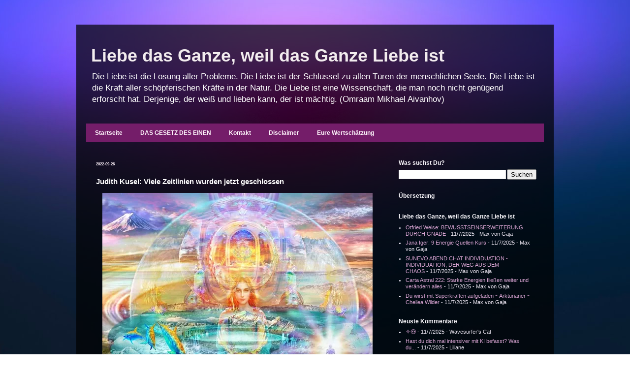

--- FILE ---
content_type: text/html; charset=UTF-8
request_url: https://liebe-das-ganze.blogspot.com/2022/09/judith-kusel-viele-zeitlinien-wurden.html
body_size: 45794
content:
<!DOCTYPE html>
<html class='v2' dir='ltr' xmlns='http://www.w3.org/1999/xhtml' xmlns:b='http://www.google.com/2005/gml/b' xmlns:data='http://www.google.com/2005/gml/data' xmlns:expr='http://www.google.com/2005/gml/expr'>
<head>
<link href='https://www.blogger.com/static/v1/widgets/4128112664-css_bundle_v2.css' rel='stylesheet' type='text/css'/>
<meta content='nMaq8nyFyYYIUiTwge0NNciUftynk7k7TMCGA62jEvs' name='google-site-verification'/>
<meta content='nMaq8nyFyYYIUiTwge0NNciUftynk7k7TMCGA62jEvs' name='google-site-verification'/>
<meta content='width=1100' name='viewport'/>
<meta content='text/html; charset=UTF-8' http-equiv='Content-Type'/>
<meta content='blogger' name='generator'/>
<link href='https://liebe-das-ganze.blogspot.com/favicon.ico' rel='icon' type='image/x-icon'/>
<link href='https://liebe-das-ganze.blogspot.com/2022/09/judith-kusel-viele-zeitlinien-wurden.html' rel='canonical'/>
<link rel="alternate" type="application/atom+xml" title="Liebe das Ganze, weil das Ganze Liebe ist - Atom" href="https://liebe-das-ganze.blogspot.com/feeds/posts/default" />
<link rel="alternate" type="application/rss+xml" title="Liebe das Ganze, weil das Ganze Liebe ist - RSS" href="https://liebe-das-ganze.blogspot.com/feeds/posts/default?alt=rss" />
<link rel="service.post" type="application/atom+xml" title="Liebe das Ganze, weil das Ganze Liebe ist - Atom" href="https://www.blogger.com/feeds/730768963054907679/posts/default" />

<link rel="alternate" type="application/atom+xml" title="Liebe das Ganze, weil das Ganze Liebe ist - Atom" href="https://liebe-das-ganze.blogspot.com/feeds/1198365005865901707/comments/default" />
<!--Can't find substitution for tag [blog.ieCssRetrofitLinks]-->
<link href='https://blogger.googleusercontent.com/img/b/R29vZ2xl/AVvXsEgeY9LLlN9MM4oAdmNLNy6u2Pld51AheF0sws59QeXDc0OfYg9dlu7O8ve2DW0K97dqfKJATTTEd3ymIM5by99CTECK9fjFjGoqWmKxpM1Ib8cnLwd5_28JvSZhDmf1J_3CbqXlcYarfnDfkZy8bS0ez9bHrQu2TyHThdyTbApm2zQ_QfMyZ-5eI0UtVw/w549-h401/307874371_5740893789275186_4532072444279465562_n.jpg' rel='image_src'/>
<meta content='https://liebe-das-ganze.blogspot.com/2022/09/judith-kusel-viele-zeitlinien-wurden.html' property='og:url'/>
<meta content='Judith Kusel: Viele Zeitlinien wurden jetzt geschlossen' property='og:title'/>
<meta content='Liebe Blog über Wege zur Erkenntnis und zur Erweiterung des Bewusstseins, der Liebe, der Realität und zur Bildung eines geheilten Selbst Vertrauens.' property='og:description'/>
<meta content='https://blogger.googleusercontent.com/img/b/R29vZ2xl/AVvXsEgeY9LLlN9MM4oAdmNLNy6u2Pld51AheF0sws59QeXDc0OfYg9dlu7O8ve2DW0K97dqfKJATTTEd3ymIM5by99CTECK9fjFjGoqWmKxpM1Ib8cnLwd5_28JvSZhDmf1J_3CbqXlcYarfnDfkZy8bS0ez9bHrQu2TyHThdyTbApm2zQ_QfMyZ-5eI0UtVw/w1200-h630-p-k-no-nu/307874371_5740893789275186_4532072444279465562_n.jpg' property='og:image'/>
<title>Liebe das Ganze, weil das Ganze Liebe ist: Judith Kusel: Viele Zeitlinien wurden jetzt geschlossen</title>
<style id='page-skin-1' type='text/css'><!--
/*
-----------------------------------------------
Blogger Template Style
Name:     Travel
Designer: Sookhee Lee
URL:      www.plyfly.net
----------------------------------------------- */
/* Variable definitions
====================
<Variable name="keycolor" description="Main Color" type="color" default="#539bcd"/>
<Group description="Page Text" selector="body">
<Variable name="body.font" description="Font" type="font"
default="normal normal 13px 'Trebuchet MS',Trebuchet,sans-serif"/>
<Variable name="body.text.color" description="Text Color" type="color" default="#bbbbbb"/>
</Group>
<Group description="Backgrounds" selector=".body-fauxcolumns-outer">
<Variable name="body.background.color" description="Outer Background" type="color" default="#539bcd"/>
<Variable name="content.background.color" description="Main Background" type="color" default="transparent"/>
</Group>
<Group description="Links" selector=".main-outer">
<Variable name="link.color" description="Link Color" type="color" default="#ff9900"/>
<Variable name="link.visited.color" description="Visited Color" type="color" default="#b87209"/>
<Variable name="link.hover.color" description="Hover Color" type="color" default="#ff9900"/>
</Group>
<Group description="Blog Title" selector=".header h1">
<Variable name="header.font" description="Font" type="font"
default="normal normal 60px 'Trebuchet MS',Trebuchet,sans-serif"/>
<Variable name="header.text.color" description="Text Color" type="color" default="#ffffff" />
</Group>
<Group description="Blog Description" selector=".header .description">
<Variable name="description.text.color" description="Description Color" type="color"
default="#ffffff" />
</Group>
<Group description="Tabs Text" selector=".tabs-inner .widget li a">
<Variable name="tabs.font" description="Font" type="font"
default="normal bold 16px 'Trebuchet MS',Trebuchet,sans-serif"/>
<Variable name="tabs.text.color" description="Text Color" type="color" default="#ffffff"/>
<Variable name="tabs.selected.text.color" description="Selected Color" type="color" default="#ffffff"/>
</Group>
<Group description="Tabs Background" selector=".tabs-outer .PageList">
<Variable name="tabs.background.color" description="Background Color" type="color" default="transparent"/>
<Variable name="tabs.selected.background.color" description="Selected Color" type="color" default="transparent"/>
</Group>
<Group description="Date Header" selector=".main-inner h2.date-header">
<Variable name="date.font" description="Font" type="font"
default="normal normal 14px 'Trebuchet MS',Trebuchet,sans-serif"/>
<Variable name="date.text.color" description="Text Color" type="color" default="#ffffff"/>
</Group>
<Group description="Post Title" selector="h3.post-title a">
<Variable name="post.title.font" description="Font" type="font"
default="normal bold 20px 'Trebuchet MS',Trebuchet,sans-serif"/>
<Variable name="post.title.text.color" description="Text Color" type="color"
default="#ffffff"/>
</Group>
<Group description="Post Background" selector=".column-center-inner">
<Variable name="post.background.color" description="Background Color" type="color"
default="transparent"/>
<Variable name="post.background.url" description="Post Background URL" type="url" default="none"/>
</Group>
<Group description="Gadget Title Color" selector="h2">
<Variable name="widget.title.font" description="Font" type="font"
default="normal bold 14px 'Trebuchet MS',Trebuchet,sans-serif"/>
<Variable name="widget.title.text.color" description="Title Color" type="color" default="#ffffff"/>
</Group>
<Group description="Gadget Text" selector=".footer-inner .widget, .sidebar .widget">
<Variable name="widget.font" description="Font" type="font"
default="normal normal 13px Verdana, Geneva, sans-serif"/>
<Variable name="widget.text.color" description="Text Color" type="color" default="#ffffff"/>
</Group>
<Group description="Gadget Links" selector=".sidebar .widget">
<Variable name="widget.link.color" description="Link Color" type="color" default="#ffffff"/>
<Variable name="widget.link.visited.color" description="Visited Color" type="color" default="#ffffff"/>
<Variable name="widget.alternate.text.color" description="Alternate Color" type="color" default="#ffffff"/>
</Group>
<Group description="Sidebar Background" selector=".column-left-inner .column-right-inner">
<Variable name="widget.outer.background.color" description="Background Color" type="color" default="transparent" />
<Variable name="widget.border.bevel.color" description="Bevel Color" type="color" default="transparent" />
</Group>
<Variable name="body.background" description="Body Background" type="background"
color="transparent" default="$(color) none repeat-x scroll top center"/>
<Variable name="content.background" description="Content Background" type="background"
color="transparent" default="$(color) none repeat scroll top center"/>
<Variable name="comments.background" description="Comments Background" type="background"
default="transparent none repeat scroll top center"/>
<Variable name="content.imageBorder.top.space" description="Content Image Border Top Space" type="length" default="0" min="0" max="100px"/>
<Variable name="content.imageBorder.top" description="Content Image Border Top" type="url" default="none"/>
<Variable name="content.margin" description="Content Margin Top" type="length" default="20px" min="0" max="100px"/>
<Variable name="content.padding" description="Content Padding" type="length" default="20px" min="0" max="100px"/>
<Variable name="content.posts.padding" description="Posts Content Padding" type="length" default="10px" min="0" max="100px"/>
<Variable name="tabs.background.gradient" description="Tabs Background Gradient" type="url"
default="url(https://resources.blogblog.com/blogblog/data/1kt/travel/bg_black_50.png)"/>
<Variable name="tabs.selected.background.gradient" description="Tabs Selected Background Gradient" type="url"
default="url(https://resources.blogblog.com/blogblog/data/1kt/travel/bg_black_50.png)"/>
<Variable name="widget.outer.background.gradient" description="Sidebar Gradient" type="url"
default="url(https://resources.blogblog.com/blogblog/data/1kt/travel/bg_black_50.png)"/>
<Variable name="footer.background.gradient" description="Footer Background Gradient" type="url" default="none"/>
<Variable name="mobile.background.overlay" description="Mobile Background Overlay" type="string"
default="transparent none repeat scroll top left"/>
<Variable name="mobile.button.color" description="Mobile Button Color" type="color" default="#ffffff" />
<Variable name="startSide" description="Side where text starts in blog language" type="automatic" default="left"/>
<Variable name="endSide" description="Side where text ends in blog language" type="automatic" default="right"/>
*/
/* Content
----------------------------------------------- */
body {
font: normal normal 13px Verdana, Geneva, sans-serif;
color: #ffffff;
background: transparent url(//2.bp.blogspot.com/-qu2XI4TbaF0/WLkQiOWG54I/AAAAAAAAjjQ/iJOO4npvQjg35EOyR-c8bD8j1fZGKMb5QCK4B/s0/hg88.jpg) repeat fixed bottom center;
}
html body .region-inner {
min-width: 0;
max-width: 100%;
width: auto;
}
a:link {
text-decoration:none;
color: #c27ba0;
}
a:visited {
text-decoration:none;
color: #ffffff;
}
a:hover {
text-decoration:underline;
color: #b40fd4;
}
.content-outer .content-cap-top {
height: 0;
background: transparent none repeat-x scroll top center;
}
.content-outer {
margin: 0 auto;
padding-top: 20px;
}
.content-inner {
background: transparent url(//www.blogblog.com/1kt/travel/bg_black_70.png) repeat scroll top left;
background-position: left -0;
background-color: transparent;
padding: 20px;
}
.main-inner .date-outer {
margin-bottom: 2em;
}
/* Header
----------------------------------------------- */
.header-inner .Header .titlewrapper,
.header-inner .Header .descriptionwrapper {
padding-left: 10px;
padding-right: 10px;
}
.Header h1 {
font: normal bold 36px Verdana, Geneva, sans-serif;
color: #f2ecee;
}
.Header h1 a {
color: #f2ecee;
}
.Header .description {
font-size: 130%;
}
/* Tabs
----------------------------------------------- */
.tabs-inner {
margin: 1em 0 0;
padding: 0;
}
.tabs-inner .section {
margin: 0;
}
.tabs-inner .widget ul {
padding: 0;
background: #e93ad2 url(//www.blogblog.com/1kt/travel/bg_black_50.png) repeat scroll top center;
}
.tabs-inner .widget li {
border: none;
}
.tabs-inner .widget li a {
display: inline-block;
padding: 1em 1.5em;
color: #fff6fc;
font: normal bold 12px Verdana, Geneva, sans-serif;
}
.tabs-inner .widget li.selected a,
.tabs-inner .widget li a:hover {
position: relative;
z-index: 1;
background: #840b9b url(//www.blogblog.com/1kt/travel/bg_black_50.png) repeat scroll top center;
color: #ffffff;
}
/* Headings
----------------------------------------------- */
h2 {
font: normal bold 12px Verdana, Geneva, sans-serif;
color: #faf8fc;
}
.main-inner h2.date-header {
font: normal bold 8px Verdana, Geneva, sans-serif;
color: #fcf0f8;
}
.footer-inner .widget h2,
.sidebar .widget h2 {
padding-bottom: .5em;
}
/* Main
----------------------------------------------- */
.main-inner {
padding: 20px 0;
}
.main-inner .column-center-inner {
padding: 20px 0;
}
.main-inner .column-center-inner .section {
margin: 0 20px;
}
.main-inner .column-right-inner {
margin-left: 20px;
}
.main-inner .fauxcolumn-right-outer .fauxcolumn-inner {
margin-left: 20px;
background: transparent none repeat scroll top left;
}
.main-inner .column-left-inner {
margin-right: 20px;
}
.main-inner .fauxcolumn-left-outer .fauxcolumn-inner {
margin-right: 20px;
background: transparent none repeat scroll top left;
}
.main-inner .column-left-inner,
.main-inner .column-right-inner {
padding: 15px 0;
}
/* Posts
----------------------------------------------- */
h3.post-title {
margin-top: 20px;
}
h3.post-title a {
font: normal bold 20px Verdana, Geneva, sans-serif;
color: #f2dcdc;
}
h3.post-title a:hover {
text-decoration: underline;
}
.main-inner .column-center-outer {
background: transparent none repeat scroll top left;
_background-image: none;
}
.post-body {
line-height: 1.4;
position: relative;
}
.post-header {
margin: 0 0 1em;
line-height: 1.6;
}
.post-footer {
margin: .5em 0;
line-height: 1.6;
}
#blog-pager {
font-size: 140%;
}
#comments {
background: transparent none repeat scroll top center;
padding: 15px;
}
#comments .comment-author {
padding-top: 1.5em;
}
#comments h4,
#comments .comment-author a,
#comments .comment-timestamp a {
color: #f2dcdc;
}
#comments .comment-author:first-child {
padding-top: 0;
border-top: none;
}
.avatar-image-container {
margin: .2em 0 0;
}
/* Comments
----------------------------------------------- */
#comments a {
color: #f2dcdc;
}
.comments .comments-content .icon.blog-author {
background-repeat: no-repeat;
background-image: url([data-uri]);
}
.comments .comments-content .loadmore a {
border-top: 1px solid #f2dcdc;
border-bottom: 1px solid #f2dcdc;
}
.comments .comment-thread.inline-thread {
background: transparent;
}
.comments .continue {
border-top: 2px solid #f2dcdc;
}
/* Widgets
----------------------------------------------- */
.sidebar .widget {
border-bottom: 2px solid transparent;
padding-bottom: 10px;
margin: 10px 0;
}
.sidebar .widget:first-child {
margin-top: 0;
}
.sidebar .widget:last-child {
border-bottom: none;
margin-bottom: 0;
padding-bottom: 0;
}
.footer-inner .widget,
.sidebar .widget {
font: normal normal 11px Verdana, Geneva, sans-serif;
color: #f0eaf6;
}
.sidebar .widget a:link {
color: #d8a4d2;
text-decoration: none;
}
.sidebar .widget a:visited {
color: #ffffff;
}
.sidebar .widget a:hover {
color: #d8a4d2;
text-decoration: underline;
}
.footer-inner .widget a:link {
color: #c27ba0;
text-decoration: none;
}
.footer-inner .widget a:visited {
color: #ffffff;
}
.footer-inner .widget a:hover {
color: #c27ba0;
text-decoration: underline;
}
.widget .zippy {
color: #ffffff;
}
.footer-inner {
background: transparent none repeat scroll top center;
}
/* Mobile
----------------------------------------------- */
body.mobile  {
background-size: 100% auto;
}
body.mobile .AdSense {
margin: 0 -10px;
}
.mobile .body-fauxcolumn-outer {
background: transparent none repeat scroll top left;
}
.mobile .footer-inner .widget a:link {
color: #d8a4d2;
text-decoration: none;
}
.mobile .footer-inner .widget a:visited {
color: #ffffff;
}
.mobile-post-outer a {
color: #f2dcdc;
}
.mobile-link-button {
background-color: #c27ba0;
}
.mobile-link-button a:link, .mobile-link-button a:visited {
color: #ffffff;
}
.mobile-index-contents {
color: #ffffff;
}
.mobile .tabs-inner .PageList .widget-content {
background: #840b9b url(//www.blogblog.com/1kt/travel/bg_black_50.png) repeat scroll top center;
color: #ffffff;
}
.mobile .tabs-inner .PageList .widget-content .pagelist-arrow {
border-left: 1px solid #ffffff;
}

--></style>
<style id='template-skin-1' type='text/css'><!--
body {
min-width: 970px;
}
.content-outer, .content-fauxcolumn-outer, .region-inner {
min-width: 970px;
max-width: 970px;
_width: 970px;
}
.main-inner .columns {
padding-left: 0px;
padding-right: 330px;
}
.main-inner .fauxcolumn-center-outer {
left: 0px;
right: 330px;
/* IE6 does not respect left and right together */
_width: expression(this.parentNode.offsetWidth -
parseInt("0px") -
parseInt("330px") + 'px');
}
.main-inner .fauxcolumn-left-outer {
width: 0px;
}
.main-inner .fauxcolumn-right-outer {
width: 330px;
}
.main-inner .column-left-outer {
width: 0px;
right: 100%;
margin-left: -0px;
}
.main-inner .column-right-outer {
width: 330px;
margin-right: -330px;
}
#layout {
min-width: 0;
}
#layout .content-outer {
min-width: 0;
width: 800px;
}
#layout .region-inner {
min-width: 0;
width: auto;
}
--></style>
<script type='text/javascript'>
        (function(i,s,o,g,r,a,m){i['GoogleAnalyticsObject']=r;i[r]=i[r]||function(){
        (i[r].q=i[r].q||[]).push(arguments)},i[r].l=1*new Date();a=s.createElement(o),
        m=s.getElementsByTagName(o)[0];a.async=1;a.src=g;m.parentNode.insertBefore(a,m)
        })(window,document,'script','https://www.google-analytics.com/analytics.js','ga');
        ga('create', 'UA-68381450-1', 'auto', 'blogger');
        ga('blogger.send', 'pageview');
      </script>
<link href='https://www.blogger.com/dyn-css/authorization.css?targetBlogID=730768963054907679&amp;zx=65739f63-3254-497f-ad29-fc2f80655508' media='none' onload='if(media!=&#39;all&#39;)media=&#39;all&#39;' rel='stylesheet'/><noscript><link href='https://www.blogger.com/dyn-css/authorization.css?targetBlogID=730768963054907679&amp;zx=65739f63-3254-497f-ad29-fc2f80655508' rel='stylesheet'/></noscript>
<meta name='google-adsense-platform-account' content='ca-host-pub-1556223355139109'/>
<meta name='google-adsense-platform-domain' content='blogspot.com'/>

<!-- data-ad-client=ca-pub-9193945324924742 -->

<link rel="stylesheet" href="https://fonts.googleapis.com/css2?display=swap&family=Roboto+Slab&family=Dancing+Script&family=Quicksand"></head>
<body class='loading'>
<div class='navbar no-items section' id='navbar'>
</div>
<div class='body-fauxcolumns'>
<div class='fauxcolumn-outer body-fauxcolumn-outer'>
<div class='cap-top'>
<div class='cap-left'></div>
<div class='cap-right'></div>
</div>
<div class='fauxborder-left'>
<div class='fauxborder-right'></div>
<div class='fauxcolumn-inner'>
</div>
</div>
<div class='cap-bottom'>
<div class='cap-left'></div>
<div class='cap-right'></div>
</div>
</div>
</div>
<div class='content'>
<div class='content-fauxcolumns'>
<div class='fauxcolumn-outer content-fauxcolumn-outer'>
<div class='cap-top'>
<div class='cap-left'></div>
<div class='cap-right'></div>
</div>
<div class='fauxborder-left'>
<div class='fauxborder-right'></div>
<div class='fauxcolumn-inner'>
</div>
</div>
<div class='cap-bottom'>
<div class='cap-left'></div>
<div class='cap-right'></div>
</div>
</div>
</div>
<div class='content-outer'>
<div class='content-cap-top cap-top'>
<div class='cap-left'></div>
<div class='cap-right'></div>
</div>
<div class='fauxborder-left content-fauxborder-left'>
<div class='fauxborder-right content-fauxborder-right'></div>
<div class='content-inner'>
<header>
<div class='header-outer'>
<div class='header-cap-top cap-top'>
<div class='cap-left'></div>
<div class='cap-right'></div>
</div>
<div class='fauxborder-left header-fauxborder-left'>
<div class='fauxborder-right header-fauxborder-right'></div>
<div class='region-inner header-inner'>
<div class='header section' id='header'><div class='widget Header' data-version='1' id='Header1'>
<div id='header-inner'>
<div class='titlewrapper'>
<h1 class='title'>
<a href='https://liebe-das-ganze.blogspot.com/'>
Liebe das Ganze, weil das Ganze Liebe ist
</a>
</h1>
</div>
<div class='descriptionwrapper'>
<p class='description'><span>Die Liebe ist die Lösung aller Probleme. 
Die Liebe ist der Schlüssel zu allen Türen der menschlichen Seele. 
Die Liebe ist die Kraft aller schöpferischen Kräfte in der Natur. 
Die Liebe ist eine Wissenschaft, die man noch nicht genügend erforscht hat. 
Derjenige, der weiß und lieben kann, der ist mächtig. 
(Omraam Mikhael Aivanhov)</span></p>
</div>
</div>
</div></div>
</div>
</div>
<div class='header-cap-bottom cap-bottom'>
<div class='cap-left'></div>
<div class='cap-right'></div>
</div>
</div>
</header>
<div class='tabs-outer'>
<div class='tabs-cap-top cap-top'>
<div class='cap-left'></div>
<div class='cap-right'></div>
</div>
<div class='fauxborder-left tabs-fauxborder-left'>
<div class='fauxborder-right tabs-fauxborder-right'></div>
<div class='region-inner tabs-inner'>
<div class='tabs section' id='crosscol'><div class='widget PageList' data-version='1' id='PageList1'>
<h2>Seiten</h2>
<div class='widget-content'>
<ul>
<li>
<a href='https://liebe-das-ganze.blogspot.com/'>Startseite</a>
</li>
<li>
<a href='http://liebe-das-ganze.blogspot.com/p/law-of-one.html'>DAS GESETZ DES EINEN</a>
</li>
<li>
<a href='http://liebe-das-ganze.blogspot.com/p/kontakt.html'>Kontakt</a>
</li>
<li>
<a href='http://liebe-das-ganze.blogspot.com/p/disclaimer.html'>Disclaimer</a>
</li>
<li>
<a href='https://liebe-das-ganze.blogspot.com/p/gedrucktes.html'>Eure Wertschätzung</a>
</li>
</ul>
<div class='clear'></div>
</div>
</div></div>
<div class='tabs no-items section' id='crosscol-overflow'></div>
</div>
</div>
<div class='tabs-cap-bottom cap-bottom'>
<div class='cap-left'></div>
<div class='cap-right'></div>
</div>
</div>
<div class='main-outer'>
<div class='main-cap-top cap-top'>
<div class='cap-left'></div>
<div class='cap-right'></div>
</div>
<div class='fauxborder-left main-fauxborder-left'>
<div class='fauxborder-right main-fauxborder-right'></div>
<div class='region-inner main-inner'>
<div class='columns fauxcolumns'>
<div class='fauxcolumn-outer fauxcolumn-center-outer'>
<div class='cap-top'>
<div class='cap-left'></div>
<div class='cap-right'></div>
</div>
<div class='fauxborder-left'>
<div class='fauxborder-right'></div>
<div class='fauxcolumn-inner'>
</div>
</div>
<div class='cap-bottom'>
<div class='cap-left'></div>
<div class='cap-right'></div>
</div>
</div>
<div class='fauxcolumn-outer fauxcolumn-left-outer'>
<div class='cap-top'>
<div class='cap-left'></div>
<div class='cap-right'></div>
</div>
<div class='fauxborder-left'>
<div class='fauxborder-right'></div>
<div class='fauxcolumn-inner'>
</div>
</div>
<div class='cap-bottom'>
<div class='cap-left'></div>
<div class='cap-right'></div>
</div>
</div>
<div class='fauxcolumn-outer fauxcolumn-right-outer'>
<div class='cap-top'>
<div class='cap-left'></div>
<div class='cap-right'></div>
</div>
<div class='fauxborder-left'>
<div class='fauxborder-right'></div>
<div class='fauxcolumn-inner'>
</div>
</div>
<div class='cap-bottom'>
<div class='cap-left'></div>
<div class='cap-right'></div>
</div>
</div>
<!-- corrects IE6 width calculation -->
<div class='columns-inner'>
<div class='column-center-outer'>
<div class='column-center-inner'>
<div class='main section' id='main'><div class='widget Blog' data-version='1' id='Blog1'>
<div class='blog-posts hfeed'>

          <div class="date-outer">
        
<h2 class='date-header'><span>2022-09-26</span></h2>

          <div class="date-posts">
        
<div class='post-outer'>
<div class='post hentry' itemprop='blogPost' itemscope='itemscope' itemtype='http://schema.org/BlogPosting'>
<meta content='https://blogger.googleusercontent.com/img/b/R29vZ2xl/AVvXsEgeY9LLlN9MM4oAdmNLNy6u2Pld51AheF0sws59QeXDc0OfYg9dlu7O8ve2DW0K97dqfKJATTTEd3ymIM5by99CTECK9fjFjGoqWmKxpM1Ib8cnLwd5_28JvSZhDmf1J_3CbqXlcYarfnDfkZy8bS0ez9bHrQu2TyHThdyTbApm2zQ_QfMyZ-5eI0UtVw/w549-h401/307874371_5740893789275186_4532072444279465562_n.jpg' itemprop='image_url'/>
<meta content='730768963054907679' itemprop='blogId'/>
<meta content='1198365005865901707' itemprop='postId'/>
<a name='1198365005865901707'></a>
<h3 class='post-title entry-title' itemprop='name'>
Judith Kusel: Viele Zeitlinien wurden jetzt geschlossen
</h3>
<div class='post-header'>
<div class='post-header-line-1'></div>
</div>
<div class='post-body entry-content' id='post-body-1198365005865901707' itemprop='description articleBody'>
<div class="separator" style="clear: both; text-align: left;"><a href="https://blogger.googleusercontent.com/img/b/R29vZ2xl/AVvXsEgeY9LLlN9MM4oAdmNLNy6u2Pld51AheF0sws59QeXDc0OfYg9dlu7O8ve2DW0K97dqfKJATTTEd3ymIM5by99CTECK9fjFjGoqWmKxpM1Ib8cnLwd5_28JvSZhDmf1J_3CbqXlcYarfnDfkZy8bS0ez9bHrQu2TyHThdyTbApm2zQ_QfMyZ-5eI0UtVw/s960/307874371_5740893789275186_4532072444279465562_n.jpg" imageanchor="1" style="margin-left: 1em; margin-right: 1em;"><img border="0" data-original-height="701" data-original-width="960" height="401" loading="lazy" src="https://blogger.googleusercontent.com/img/b/R29vZ2xl/AVvXsEgeY9LLlN9MM4oAdmNLNy6u2Pld51AheF0sws59QeXDc0OfYg9dlu7O8ve2DW0K97dqfKJATTTEd3ymIM5by99CTECK9fjFjGoqWmKxpM1Ib8cnLwd5_28JvSZhDmf1J_3CbqXlcYarfnDfkZy8bS0ez9bHrQu2TyHThdyTbApm2zQ_QfMyZ-5eI0UtVw/w549-h401-rw/307874371_5740893789275186_4532072444279465562_n.jpg" width="549" /></a></div><p>Beachtet bitte, dass viele Zeitlinien jetzt geschlossen wurden, und das schließt diejenigen ein, die wir aus anderen vergangenen Leben usw. mitgenommen haben, soweit es um Beziehungen geht.</p><p>Loslassen.</p><p>Bittet Erzengel Michael, alle negativen Bindungen und Anhaftungen mit seinem mächtigen Schwert und allen niederen Schwingungen zu durchtrennen.</p><p>Wenn sich die Zeitlinien schließen, bedeutet das, dass wir uns von allem, was vorher war, befreien und in die Wahrheit dessen treten, wer und was wir in Wahrheit sind, und unsere wahre Seelenkraft einfordern.</p><p>Seid offen für das Neue.&nbsp;</p><p>Judith Kusel&nbsp;</p><p><a href="http://www.judithkusel.com">http://www.judithkusel.com</a></p><p>Foto: Jean-Luc Bozzoli</p>Quelle:&nbsp;<a href="https://www.facebook.com/judith.kusel?__cft__[0]=AZXvPG3Sy3q3k3rX9Mi95Rp6OuUuCZ87kTMNOYf8b4xWB730M4WDbw8gYH46nD0T-nAPCsJ_1Xqa8lsXMhAPE9bjLo9U-3BgGo01fa8DvdjDhsiPO_BV-QieFFSVrkFL9A5JapVhTMr_djMqfX6F734eqSZ4o8LgpOK0MElh1mjXGA&amp;__tn__=-UC%2CP-R">Judith Kusel</a>
<div style='clear: both;'></div>
</div>
<div class='post-footer'>
<div class='post-footer-line post-footer-line-1'><span class='post-author vcard'>
</span>
<span class='post-timestamp'>
</span>
<span class='post-comment-link'>
</span>
<span class='post-icons'>
<span class='item-action'>
<a href='https://www.blogger.com/email-post/730768963054907679/1198365005865901707' title='Post per E-Mail senden'>
<img alt="" class="icon-action" height="13" src="//img1.blogblog.com/img/icon18_email.gif" width="18">
</a>
</span>
</span>
<div class='post-share-buttons goog-inline-block'>
<a class='goog-inline-block share-button sb-email' href='https://www.blogger.com/share-post.g?blogID=730768963054907679&postID=1198365005865901707&target=email' target='_blank' title='Diesen Post per E-Mail versenden'><span class='share-button-link-text'>Diesen Post per E-Mail versenden</span></a><a class='goog-inline-block share-button sb-blog' href='https://www.blogger.com/share-post.g?blogID=730768963054907679&postID=1198365005865901707&target=blog' onclick='window.open(this.href, "_blank", "height=270,width=475"); return false;' target='_blank' title='BlogThis!'><span class='share-button-link-text'>BlogThis!</span></a><a class='goog-inline-block share-button sb-twitter' href='https://www.blogger.com/share-post.g?blogID=730768963054907679&postID=1198365005865901707&target=twitter' target='_blank' title='Auf X teilen'><span class='share-button-link-text'>Auf X teilen</span></a><a class='goog-inline-block share-button sb-facebook' href='https://www.blogger.com/share-post.g?blogID=730768963054907679&postID=1198365005865901707&target=facebook' onclick='window.open(this.href, "_blank", "height=430,width=640"); return false;' target='_blank' title='In Facebook freigeben'><span class='share-button-link-text'>In Facebook freigeben</span></a><a class='goog-inline-block share-button sb-pinterest' href='https://www.blogger.com/share-post.g?blogID=730768963054907679&postID=1198365005865901707&target=pinterest' target='_blank' title='Auf Pinterest teilen'><span class='share-button-link-text'>Auf Pinterest teilen</span></a>
</div>
</div>
<div class='post-footer-line post-footer-line-2'><span class='post-labels'>
</span>
</div>
<div class='post-footer-line post-footer-line-3'><span class='post-location'>
</span>
</div>
</div>
</div>
<div class='comments' id='comments'>
<a name='comments'></a>
<h4>Keine Kommentare:</h4>
<div id='Blog1_comments-block-wrapper'>
<dl class='avatar-comment-indent' id='comments-block'>
</dl>
</div>
<p class='comment-footer'>
<div class='comment-form'>
<a name='comment-form'></a>
<h4 id='comment-post-message'>Kommentar veröffentlichen</h4>
<p>Bei Kommentaren bitten wir auf Formulierungen mit Absolutheitsanspruch zu verzichten sowie auf abwertende und verletzende Äußerungen zu Inhalten, Autoren und zu anderen Kommentatoren. <br /><br />Daher bitte nur von Liebe erschaffene Kommentare. Danke von Herzen, mit Respekt für jede EIGENE Meinung.  </p>
<a href='https://www.blogger.com/comment/frame/730768963054907679?po=1198365005865901707&hl=de&saa=85391&origin=https://liebe-das-ganze.blogspot.com' id='comment-editor-src'></a>
<iframe allowtransparency='true' class='blogger-iframe-colorize blogger-comment-from-post' frameborder='0' height='410px' id='comment-editor' name='comment-editor' src='' width='100%'></iframe>
<script src='https://www.blogger.com/static/v1/jsbin/2841073395-comment_from_post_iframe.js' type='text/javascript'></script>
<script type='text/javascript'>
      BLOG_CMT_createIframe('https://www.blogger.com/rpc_relay.html');
    </script>
</div>
</p>
<div id='backlinks-container'>
<div id='Blog1_backlinks-container'>
</div>
</div>
</div>
</div>

        </div></div>
      
</div>
<div class='blog-pager' id='blog-pager'>
<span id='blog-pager-newer-link'>
<a class='blog-pager-newer-link' href='https://liebe-das-ganze.blogspot.com/2022/09/daniel-scranton-tu-das-jeden-tag.html' id='Blog1_blog-pager-newer-link' title='Neuerer Post'>Neuerer Post</a>
</span>
<span id='blog-pager-older-link'>
<a class='blog-pager-older-link' href='https://liebe-das-ganze.blogspot.com/2022/09/brenda-hoffman-dein-geschenk-von.html' id='Blog1_blog-pager-older-link' title='Älterer Post'>Älterer Post</a>
</span>
<a class='home-link' href='https://liebe-das-ganze.blogspot.com/'>Startseite</a>
</div>
<div class='clear'></div>
<div class='post-feeds'>
<div class='feed-links'>
Abonnieren
<a class='feed-link' href='https://liebe-das-ganze.blogspot.com/feeds/1198365005865901707/comments/default' target='_blank' type='application/atom+xml'>Kommentare zum Post (Atom)</a>
</div>
</div>
</div></div>
</div>
</div>
<div class='column-left-outer'>
<div class='column-left-inner'>
<aside>
</aside>
</div>
</div>
<div class='column-right-outer'>
<div class='column-right-inner'>
<aside>
<div class='sidebar section' id='sidebar-right-1'><div class='widget BlogSearch' data-version='1' id='BlogSearch1'>
<h2 class='title'>Was suchst Du?</h2>
<div class='widget-content'>
<div id='BlogSearch1_form'>
<form action='https://liebe-das-ganze.blogspot.com/search' class='gsc-search-box' target='_top'>
<table cellpadding='0' cellspacing='0' class='gsc-search-box'>
<tbody>
<tr>
<td class='gsc-input'>
<input autocomplete='off' class='gsc-input' name='q' size='10' title='search' type='text' value=''/>
</td>
<td class='gsc-search-button'>
<input class='gsc-search-button' title='search' type='submit' value='Suchen'/>
</td>
</tr>
</tbody>
</table>
</form>
</div>
</div>
<div class='clear'></div>
</div><div class='widget Translate' data-version='1' id='Translate1'>
<h2 class='title'>Übersetzung</h2>
<div id='google_translate_element'></div>
<script>
    function googleTranslateElementInit() {
      new google.translate.TranslateElement({
        pageLanguage: 'de',
        autoDisplay: 'true',
        layout: google.translate.TranslateElement.InlineLayout.VERTICAL
      }, 'google_translate_element');
    }
  </script>
<script src='//translate.google.com/translate_a/element.js?cb=googleTranslateElementInit'></script>
<div class='clear'></div>
</div><div class='widget Feed' data-version='1' id='Feed7'>
<h2>Liebe das Ganze, weil das Ganze Liebe ist</h2>
<div class='widget-content' id='Feed7_feedItemListDisplay'>
<span style='filter: alpha(25); opacity: 0.25;'>
<a href='http://liebe-das-ganze.blogspot.com/feeds/posts/default'>Wird geladen...</a>
</span>
</div>
<div class='clear'></div>
</div><div class='widget Feed' data-version='1' id='Feed1'>
<h2>Neuste Kommentare</h2>
<div class='widget-content' id='Feed1_feedItemListDisplay'>
<span style='filter: alpha(25); opacity: 0.25;'>
<a href='http://liebe-das-ganze.blogspot.com/feeds/comments/default'>Wird geladen...</a>
</span>
</div>
<div class='clear'></div>
</div><div class='widget Subscribe' data-version='1' id='Subscribe1'>
<div style='white-space:nowrap'>
<h2 class='title'>Abonnieren von LIEBE DAS GANZE</h2>
<div class='widget-content'>
<div class='subscribe-wrapper subscribe-type-POST'>
<div class='subscribe expanded subscribe-type-POST' id='SW_READER_LIST_Subscribe1POST' style='display:none;'>
<div class='top'>
<span class='inner' onclick='return(_SW_toggleReaderList(event, "Subscribe1POST"));'>
<img class='subscribe-dropdown-arrow' src='https://resources.blogblog.com/img/widgets/arrow_dropdown.gif'/>
<img align='absmiddle' alt='' border='0' class='feed-icon' src='https://resources.blogblog.com/img/icon_feed12.png'/>
Posts
</span>
<div class='feed-reader-links'>
<a class='feed-reader-link' href='https://www.netvibes.com/subscribe.php?url=https%3A%2F%2Fliebe-das-ganze.blogspot.com%2Ffeeds%2Fposts%2Fdefault' target='_blank'>
<img src='https://resources.blogblog.com/img/widgets/subscribe-netvibes.png'/>
</a>
<a class='feed-reader-link' href='https://add.my.yahoo.com/content?url=https%3A%2F%2Fliebe-das-ganze.blogspot.com%2Ffeeds%2Fposts%2Fdefault' target='_blank'>
<img src='https://resources.blogblog.com/img/widgets/subscribe-yahoo.png'/>
</a>
<a class='feed-reader-link' href='https://liebe-das-ganze.blogspot.com/feeds/posts/default' target='_blank'>
<img align='absmiddle' class='feed-icon' src='https://resources.blogblog.com/img/icon_feed12.png'/>
                  Atom
                </a>
</div>
</div>
<div class='bottom'></div>
</div>
<div class='subscribe' id='SW_READER_LIST_CLOSED_Subscribe1POST' onclick='return(_SW_toggleReaderList(event, "Subscribe1POST"));'>
<div class='top'>
<span class='inner'>
<img class='subscribe-dropdown-arrow' src='https://resources.blogblog.com/img/widgets/arrow_dropdown.gif'/>
<span onclick='return(_SW_toggleReaderList(event, "Subscribe1POST"));'>
<img align='absmiddle' alt='' border='0' class='feed-icon' src='https://resources.blogblog.com/img/icon_feed12.png'/>
Posts
</span>
</span>
</div>
<div class='bottom'></div>
</div>
</div>
<div class='subscribe-wrapper subscribe-type-PER_POST'>
<div class='subscribe expanded subscribe-type-PER_POST' id='SW_READER_LIST_Subscribe1PER_POST' style='display:none;'>
<div class='top'>
<span class='inner' onclick='return(_SW_toggleReaderList(event, "Subscribe1PER_POST"));'>
<img class='subscribe-dropdown-arrow' src='https://resources.blogblog.com/img/widgets/arrow_dropdown.gif'/>
<img align='absmiddle' alt='' border='0' class='feed-icon' src='https://resources.blogblog.com/img/icon_feed12.png'/>
Kommentare
</span>
<div class='feed-reader-links'>
<a class='feed-reader-link' href='https://www.netvibes.com/subscribe.php?url=https%3A%2F%2Fliebe-das-ganze.blogspot.com%2Ffeeds%2F1198365005865901707%2Fcomments%2Fdefault' target='_blank'>
<img src='https://resources.blogblog.com/img/widgets/subscribe-netvibes.png'/>
</a>
<a class='feed-reader-link' href='https://add.my.yahoo.com/content?url=https%3A%2F%2Fliebe-das-ganze.blogspot.com%2Ffeeds%2F1198365005865901707%2Fcomments%2Fdefault' target='_blank'>
<img src='https://resources.blogblog.com/img/widgets/subscribe-yahoo.png'/>
</a>
<a class='feed-reader-link' href='https://liebe-das-ganze.blogspot.com/feeds/1198365005865901707/comments/default' target='_blank'>
<img align='absmiddle' class='feed-icon' src='https://resources.blogblog.com/img/icon_feed12.png'/>
                  Atom
                </a>
</div>
</div>
<div class='bottom'></div>
</div>
<div class='subscribe' id='SW_READER_LIST_CLOSED_Subscribe1PER_POST' onclick='return(_SW_toggleReaderList(event, "Subscribe1PER_POST"));'>
<div class='top'>
<span class='inner'>
<img class='subscribe-dropdown-arrow' src='https://resources.blogblog.com/img/widgets/arrow_dropdown.gif'/>
<span onclick='return(_SW_toggleReaderList(event, "Subscribe1PER_POST"));'>
<img align='absmiddle' alt='' border='0' class='feed-icon' src='https://resources.blogblog.com/img/icon_feed12.png'/>
Kommentare
</span>
</span>
</div>
<div class='bottom'></div>
</div>
</div>
<div style='clear:both'></div>
</div>
</div>
<div class='clear'></div>
</div><div class='widget HTML' data-version='1' id='HTML1'>
<h2 class='title'>LIEBE DAS GANZE BEI TWITTER -  JETZT Andere News!</h2>
<div class='widget-content'>
<a href="https://twitter.com/MaxvonGaja?ref_src=twsrc%5Etfw" class="twitter-follow-button" data-show-count="false">Follow @MaxvonGaja</a><script async src="https://platform.twitter.com/widgets.js" charset="utf-8"></script>
</div>
<div class='clear'></div>
</div><div class='widget Image' data-version='1' id='Image20'>
<h2>Space Weather</h2>
<div class='widget-content'>
<a href='https://services.swpc.noaa.gov/images/swx-overview-large.gif'>
<img alt='Space Weather' height='298' id='Image20_img' src='https://services.swpc.noaa.gov/images/swx-overview-large.gif' width='280'/>
</a>
<br/>
</div>
<div class='clear'></div>
</div><div class='widget Image' data-version='1' id='Image16'>
<h2>KP Index der NOAA</h2>
<div class='widget-content'>
<img alt='KP Index der NOAA' height='238' id='Image16_img' src='https://services.swpc.noaa.gov/images/station-k-index.png' width='280'/>
<br/>
</div>
<div class='clear'></div>
</div><div class='widget BlogArchive' data-version='1' id='BlogArchive1'>
<h2>Blog Archive</h2>
<div class='widget-content'>
<div id='ArchiveList'>
<div id='BlogArchive1_ArchiveList'>
<ul class='hierarchy'>
<li class='archivedate collapsed'>
<a class='toggle' href='javascript:void(0)'>
<span class='zippy'>

        &#9658;&#160;
      
</span>
</a>
<a class='post-count-link' href='https://liebe-das-ganze.blogspot.com/2025/'>
2025
</a>
<span class='post-count' dir='ltr'>(4729)</span>
<ul class='hierarchy'>
<li class='archivedate collapsed'>
<a class='toggle' href='javascript:void(0)'>
<span class='zippy'>

        &#9658;&#160;
      
</span>
</a>
<a class='post-count-link' href='https://liebe-das-ganze.blogspot.com/2025/11/'>
November
</a>
<span class='post-count' dir='ltr'>(140)</span>
</li>
</ul>
<ul class='hierarchy'>
<li class='archivedate collapsed'>
<a class='toggle' href='javascript:void(0)'>
<span class='zippy'>

        &#9658;&#160;
      
</span>
</a>
<a class='post-count-link' href='https://liebe-das-ganze.blogspot.com/2025/10/'>
Oktober
</a>
<span class='post-count' dir='ltr'>(563)</span>
</li>
</ul>
<ul class='hierarchy'>
<li class='archivedate collapsed'>
<a class='toggle' href='javascript:void(0)'>
<span class='zippy'>

        &#9658;&#160;
      
</span>
</a>
<a class='post-count-link' href='https://liebe-das-ganze.blogspot.com/2025/09/'>
September
</a>
<span class='post-count' dir='ltr'>(490)</span>
</li>
</ul>
<ul class='hierarchy'>
<li class='archivedate collapsed'>
<a class='toggle' href='javascript:void(0)'>
<span class='zippy'>

        &#9658;&#160;
      
</span>
</a>
<a class='post-count-link' href='https://liebe-das-ganze.blogspot.com/2025/08/'>
August
</a>
<span class='post-count' dir='ltr'>(531)</span>
</li>
</ul>
<ul class='hierarchy'>
<li class='archivedate collapsed'>
<a class='toggle' href='javascript:void(0)'>
<span class='zippy'>

        &#9658;&#160;
      
</span>
</a>
<a class='post-count-link' href='https://liebe-das-ganze.blogspot.com/2025/07/'>
Juli
</a>
<span class='post-count' dir='ltr'>(444)</span>
</li>
</ul>
<ul class='hierarchy'>
<li class='archivedate collapsed'>
<a class='toggle' href='javascript:void(0)'>
<span class='zippy'>

        &#9658;&#160;
      
</span>
</a>
<a class='post-count-link' href='https://liebe-das-ganze.blogspot.com/2025/06/'>
Juni
</a>
<span class='post-count' dir='ltr'>(376)</span>
</li>
</ul>
<ul class='hierarchy'>
<li class='archivedate collapsed'>
<a class='toggle' href='javascript:void(0)'>
<span class='zippy'>

        &#9658;&#160;
      
</span>
</a>
<a class='post-count-link' href='https://liebe-das-ganze.blogspot.com/2025/05/'>
Mai
</a>
<span class='post-count' dir='ltr'>(469)</span>
</li>
</ul>
<ul class='hierarchy'>
<li class='archivedate collapsed'>
<a class='toggle' href='javascript:void(0)'>
<span class='zippy'>

        &#9658;&#160;
      
</span>
</a>
<a class='post-count-link' href='https://liebe-das-ganze.blogspot.com/2025/04/'>
April
</a>
<span class='post-count' dir='ltr'>(464)</span>
</li>
</ul>
<ul class='hierarchy'>
<li class='archivedate collapsed'>
<a class='toggle' href='javascript:void(0)'>
<span class='zippy'>

        &#9658;&#160;
      
</span>
</a>
<a class='post-count-link' href='https://liebe-das-ganze.blogspot.com/2025/03/'>
März
</a>
<span class='post-count' dir='ltr'>(457)</span>
</li>
</ul>
<ul class='hierarchy'>
<li class='archivedate collapsed'>
<a class='toggle' href='javascript:void(0)'>
<span class='zippy'>

        &#9658;&#160;
      
</span>
</a>
<a class='post-count-link' href='https://liebe-das-ganze.blogspot.com/2025/02/'>
Februar
</a>
<span class='post-count' dir='ltr'>(385)</span>
</li>
</ul>
<ul class='hierarchy'>
<li class='archivedate collapsed'>
<a class='toggle' href='javascript:void(0)'>
<span class='zippy'>

        &#9658;&#160;
      
</span>
</a>
<a class='post-count-link' href='https://liebe-das-ganze.blogspot.com/2025/01/'>
Januar
</a>
<span class='post-count' dir='ltr'>(410)</span>
</li>
</ul>
</li>
</ul>
<ul class='hierarchy'>
<li class='archivedate collapsed'>
<a class='toggle' href='javascript:void(0)'>
<span class='zippy'>

        &#9658;&#160;
      
</span>
</a>
<a class='post-count-link' href='https://liebe-das-ganze.blogspot.com/2024/'>
2024
</a>
<span class='post-count' dir='ltr'>(5030)</span>
<ul class='hierarchy'>
<li class='archivedate collapsed'>
<a class='toggle' href='javascript:void(0)'>
<span class='zippy'>

        &#9658;&#160;
      
</span>
</a>
<a class='post-count-link' href='https://liebe-das-ganze.blogspot.com/2024/12/'>
Dezember
</a>
<span class='post-count' dir='ltr'>(418)</span>
</li>
</ul>
<ul class='hierarchy'>
<li class='archivedate collapsed'>
<a class='toggle' href='javascript:void(0)'>
<span class='zippy'>

        &#9658;&#160;
      
</span>
</a>
<a class='post-count-link' href='https://liebe-das-ganze.blogspot.com/2024/11/'>
November
</a>
<span class='post-count' dir='ltr'>(425)</span>
</li>
</ul>
<ul class='hierarchy'>
<li class='archivedate collapsed'>
<a class='toggle' href='javascript:void(0)'>
<span class='zippy'>

        &#9658;&#160;
      
</span>
</a>
<a class='post-count-link' href='https://liebe-das-ganze.blogspot.com/2024/10/'>
Oktober
</a>
<span class='post-count' dir='ltr'>(380)</span>
</li>
</ul>
<ul class='hierarchy'>
<li class='archivedate collapsed'>
<a class='toggle' href='javascript:void(0)'>
<span class='zippy'>

        &#9658;&#160;
      
</span>
</a>
<a class='post-count-link' href='https://liebe-das-ganze.blogspot.com/2024/09/'>
September
</a>
<span class='post-count' dir='ltr'>(364)</span>
</li>
</ul>
<ul class='hierarchy'>
<li class='archivedate collapsed'>
<a class='toggle' href='javascript:void(0)'>
<span class='zippy'>

        &#9658;&#160;
      
</span>
</a>
<a class='post-count-link' href='https://liebe-das-ganze.blogspot.com/2024/08/'>
August
</a>
<span class='post-count' dir='ltr'>(292)</span>
</li>
</ul>
<ul class='hierarchy'>
<li class='archivedate collapsed'>
<a class='toggle' href='javascript:void(0)'>
<span class='zippy'>

        &#9658;&#160;
      
</span>
</a>
<a class='post-count-link' href='https://liebe-das-ganze.blogspot.com/2024/07/'>
Juli
</a>
<span class='post-count' dir='ltr'>(369)</span>
</li>
</ul>
<ul class='hierarchy'>
<li class='archivedate collapsed'>
<a class='toggle' href='javascript:void(0)'>
<span class='zippy'>

        &#9658;&#160;
      
</span>
</a>
<a class='post-count-link' href='https://liebe-das-ganze.blogspot.com/2024/06/'>
Juni
</a>
<span class='post-count' dir='ltr'>(381)</span>
</li>
</ul>
<ul class='hierarchy'>
<li class='archivedate collapsed'>
<a class='toggle' href='javascript:void(0)'>
<span class='zippy'>

        &#9658;&#160;
      
</span>
</a>
<a class='post-count-link' href='https://liebe-das-ganze.blogspot.com/2024/05/'>
Mai
</a>
<span class='post-count' dir='ltr'>(449)</span>
</li>
</ul>
<ul class='hierarchy'>
<li class='archivedate collapsed'>
<a class='toggle' href='javascript:void(0)'>
<span class='zippy'>

        &#9658;&#160;
      
</span>
</a>
<a class='post-count-link' href='https://liebe-das-ganze.blogspot.com/2024/04/'>
April
</a>
<span class='post-count' dir='ltr'>(485)</span>
</li>
</ul>
<ul class='hierarchy'>
<li class='archivedate collapsed'>
<a class='toggle' href='javascript:void(0)'>
<span class='zippy'>

        &#9658;&#160;
      
</span>
</a>
<a class='post-count-link' href='https://liebe-das-ganze.blogspot.com/2024/03/'>
März
</a>
<span class='post-count' dir='ltr'>(508)</span>
</li>
</ul>
<ul class='hierarchy'>
<li class='archivedate collapsed'>
<a class='toggle' href='javascript:void(0)'>
<span class='zippy'>

        &#9658;&#160;
      
</span>
</a>
<a class='post-count-link' href='https://liebe-das-ganze.blogspot.com/2024/02/'>
Februar
</a>
<span class='post-count' dir='ltr'>(483)</span>
</li>
</ul>
<ul class='hierarchy'>
<li class='archivedate collapsed'>
<a class='toggle' href='javascript:void(0)'>
<span class='zippy'>

        &#9658;&#160;
      
</span>
</a>
<a class='post-count-link' href='https://liebe-das-ganze.blogspot.com/2024/01/'>
Januar
</a>
<span class='post-count' dir='ltr'>(476)</span>
</li>
</ul>
</li>
</ul>
<ul class='hierarchy'>
<li class='archivedate collapsed'>
<a class='toggle' href='javascript:void(0)'>
<span class='zippy'>

        &#9658;&#160;
      
</span>
</a>
<a class='post-count-link' href='https://liebe-das-ganze.blogspot.com/2023/'>
2023
</a>
<span class='post-count' dir='ltr'>(6604)</span>
<ul class='hierarchy'>
<li class='archivedate collapsed'>
<a class='toggle' href='javascript:void(0)'>
<span class='zippy'>

        &#9658;&#160;
      
</span>
</a>
<a class='post-count-link' href='https://liebe-das-ganze.blogspot.com/2023/12/'>
Dezember
</a>
<span class='post-count' dir='ltr'>(548)</span>
</li>
</ul>
<ul class='hierarchy'>
<li class='archivedate collapsed'>
<a class='toggle' href='javascript:void(0)'>
<span class='zippy'>

        &#9658;&#160;
      
</span>
</a>
<a class='post-count-link' href='https://liebe-das-ganze.blogspot.com/2023/11/'>
November
</a>
<span class='post-count' dir='ltr'>(556)</span>
</li>
</ul>
<ul class='hierarchy'>
<li class='archivedate collapsed'>
<a class='toggle' href='javascript:void(0)'>
<span class='zippy'>

        &#9658;&#160;
      
</span>
</a>
<a class='post-count-link' href='https://liebe-das-ganze.blogspot.com/2023/10/'>
Oktober
</a>
<span class='post-count' dir='ltr'>(553)</span>
</li>
</ul>
<ul class='hierarchy'>
<li class='archivedate collapsed'>
<a class='toggle' href='javascript:void(0)'>
<span class='zippy'>

        &#9658;&#160;
      
</span>
</a>
<a class='post-count-link' href='https://liebe-das-ganze.blogspot.com/2023/09/'>
September
</a>
<span class='post-count' dir='ltr'>(528)</span>
</li>
</ul>
<ul class='hierarchy'>
<li class='archivedate collapsed'>
<a class='toggle' href='javascript:void(0)'>
<span class='zippy'>

        &#9658;&#160;
      
</span>
</a>
<a class='post-count-link' href='https://liebe-das-ganze.blogspot.com/2023/08/'>
August
</a>
<span class='post-count' dir='ltr'>(575)</span>
</li>
</ul>
<ul class='hierarchy'>
<li class='archivedate collapsed'>
<a class='toggle' href='javascript:void(0)'>
<span class='zippy'>

        &#9658;&#160;
      
</span>
</a>
<a class='post-count-link' href='https://liebe-das-ganze.blogspot.com/2023/07/'>
Juli
</a>
<span class='post-count' dir='ltr'>(580)</span>
</li>
</ul>
<ul class='hierarchy'>
<li class='archivedate collapsed'>
<a class='toggle' href='javascript:void(0)'>
<span class='zippy'>

        &#9658;&#160;
      
</span>
</a>
<a class='post-count-link' href='https://liebe-das-ganze.blogspot.com/2023/06/'>
Juni
</a>
<span class='post-count' dir='ltr'>(463)</span>
</li>
</ul>
<ul class='hierarchy'>
<li class='archivedate collapsed'>
<a class='toggle' href='javascript:void(0)'>
<span class='zippy'>

        &#9658;&#160;
      
</span>
</a>
<a class='post-count-link' href='https://liebe-das-ganze.blogspot.com/2023/05/'>
Mai
</a>
<span class='post-count' dir='ltr'>(548)</span>
</li>
</ul>
<ul class='hierarchy'>
<li class='archivedate collapsed'>
<a class='toggle' href='javascript:void(0)'>
<span class='zippy'>

        &#9658;&#160;
      
</span>
</a>
<a class='post-count-link' href='https://liebe-das-ganze.blogspot.com/2023/04/'>
April
</a>
<span class='post-count' dir='ltr'>(527)</span>
</li>
</ul>
<ul class='hierarchy'>
<li class='archivedate collapsed'>
<a class='toggle' href='javascript:void(0)'>
<span class='zippy'>

        &#9658;&#160;
      
</span>
</a>
<a class='post-count-link' href='https://liebe-das-ganze.blogspot.com/2023/03/'>
März
</a>
<span class='post-count' dir='ltr'>(593)</span>
</li>
</ul>
<ul class='hierarchy'>
<li class='archivedate collapsed'>
<a class='toggle' href='javascript:void(0)'>
<span class='zippy'>

        &#9658;&#160;
      
</span>
</a>
<a class='post-count-link' href='https://liebe-das-ganze.blogspot.com/2023/02/'>
Februar
</a>
<span class='post-count' dir='ltr'>(586)</span>
</li>
</ul>
<ul class='hierarchy'>
<li class='archivedate collapsed'>
<a class='toggle' href='javascript:void(0)'>
<span class='zippy'>

        &#9658;&#160;
      
</span>
</a>
<a class='post-count-link' href='https://liebe-das-ganze.blogspot.com/2023/01/'>
Januar
</a>
<span class='post-count' dir='ltr'>(547)</span>
</li>
</ul>
</li>
</ul>
<ul class='hierarchy'>
<li class='archivedate expanded'>
<a class='toggle' href='javascript:void(0)'>
<span class='zippy toggle-open'>

        &#9660;&#160;
      
</span>
</a>
<a class='post-count-link' href='https://liebe-das-ganze.blogspot.com/2022/'>
2022
</a>
<span class='post-count' dir='ltr'>(6933)</span>
<ul class='hierarchy'>
<li class='archivedate collapsed'>
<a class='toggle' href='javascript:void(0)'>
<span class='zippy'>

        &#9658;&#160;
      
</span>
</a>
<a class='post-count-link' href='https://liebe-das-ganze.blogspot.com/2022/12/'>
Dezember
</a>
<span class='post-count' dir='ltr'>(417)</span>
</li>
</ul>
<ul class='hierarchy'>
<li class='archivedate collapsed'>
<a class='toggle' href='javascript:void(0)'>
<span class='zippy'>

        &#9658;&#160;
      
</span>
</a>
<a class='post-count-link' href='https://liebe-das-ganze.blogspot.com/2022/11/'>
November
</a>
<span class='post-count' dir='ltr'>(518)</span>
</li>
</ul>
<ul class='hierarchy'>
<li class='archivedate collapsed'>
<a class='toggle' href='javascript:void(0)'>
<span class='zippy'>

        &#9658;&#160;
      
</span>
</a>
<a class='post-count-link' href='https://liebe-das-ganze.blogspot.com/2022/10/'>
Oktober
</a>
<span class='post-count' dir='ltr'>(555)</span>
</li>
</ul>
<ul class='hierarchy'>
<li class='archivedate expanded'>
<a class='toggle' href='javascript:void(0)'>
<span class='zippy toggle-open'>

        &#9660;&#160;
      
</span>
</a>
<a class='post-count-link' href='https://liebe-das-ganze.blogspot.com/2022/09/'>
September
</a>
<span class='post-count' dir='ltr'>(598)</span>
<ul class='posts'>
<li><a href='https://liebe-das-ganze.blogspot.com/2022/09/carta-astral-222-eine-sonneneruption.html'>Carta Astral 222: Eine Sonneneruption der Klasse M.2</a></li>
<li><a href='https://liebe-das-ganze.blogspot.com/2022/09/engel-orakel-fur-oktober-2022-conny.html'>Engel-Orakel für Oktober 2022 - Conny Koppers</a></li>
<li><a href='https://liebe-das-ganze.blogspot.com/2022/09/458-infos-zu-den-12-dna.html'>458 - Infos zu den 12 DNA</a></li>
<li><a href='https://liebe-das-ganze.blogspot.com/2022/09/iris-kahler-die-sternenwesen-des_30.html'>Iris Kähler: Die Sternenwesen des Cassiopeia-Nebel...</a></li>
<li><a href='https://liebe-das-ganze.blogspot.com/2022/09/wenn-die-welt-so-sehr-um-deine.html'>Wenn die Welt so sehr um deine Aufmerksamkeit buhl...</a></li>
<li><a href='https://liebe-das-ganze.blogspot.com/2022/09/alles-wird-von-nun-verbessert-werden.html'>&#8252;&#65039;ALLES WIRD VON NUN AN VERBESSERT WERDEN&#8252;&#65039;</a></li>
<li><a href='https://liebe-das-ganze.blogspot.com/2022/09/eine-botschaft-aus-dem-reich-der-tiere.html'>EINE BOTSCHAFT AUS DEM REICH DER TIERE - Die Erde,...</a></li>
<li><a href='https://liebe-das-ganze.blogspot.com/2022/09/lasst-das-licht-eurer-herzen-heller-und.html'>LASST DAS LICHT EURER HERZEN HELLER UND HELLER LEU...</a></li>
<li><a href='https://liebe-das-ganze.blogspot.com/2022/09/spaceweather-etwas-auffalliges-kommt.html'>Spaceweather: ETWAS AUFFÄLLIGES KOMMT AUF UNS ZU</a></li>
<li><a href='https://liebe-das-ganze.blogspot.com/2022/09/atmospharen-breaking-up-date.html'>ATMOSPHÄREN BREAKING UP-DATE</a></li>
<li><a href='https://liebe-das-ganze.blogspot.com/2022/09/das-passiert-im-oktober-2022-eine.html'>DAS passiert im Oktober 2022! &#9728;&#65039; Eine Vorschau mit...</a></li>
<li><a href='https://liebe-das-ganze.blogspot.com/2022/09/birgit-fischer-aliens-ufos.html'>Birgit Fischer: ALIENS, UFOS, STERNENVÖLKER, Jetzt...</a></li>
<li><a href='https://liebe-das-ganze.blogspot.com/2022/09/cobra-interview-in-2022-von-wlmm-igag.html'>Cobra-Interview in 2022 von WLMM &amp; IGAG &amp; PFC Japa...</a></li>
<li><a href='https://liebe-das-ganze.blogspot.com/2022/09/ramona-lappin-das-gottliche-maskulinum.html'>Ramona Lappin: DAS GÖTTLICHE MASKULINUM STEIGT AUF</a></li>
<li><a href='https://liebe-das-ganze.blogspot.com/2022/09/das-event-neuer-lebensplan.html'>Das Event - neuer LebensPlan! - NeuSchöpfungsleben...</a></li>
<li><a href='https://liebe-das-ganze.blogspot.com/2022/09/celia-fenn-in-der-neuen-energie-leben.html'>Celia Fenn: In der neuen Energie leben! 30.09.2022</a></li>
<li><a href='https://liebe-das-ganze.blogspot.com/2022/09/daniel-scranton-straensperren-auf-dem.html'>Daniel Scranton: Straßensperren auf dem Pfad der e...</a></li>
<li><a href='https://liebe-das-ganze.blogspot.com/2022/09/ein-wunderschones-gedicht-von-athene.html'>Ein wunderschönes Gedicht von Athene - DANKE!</a></li>
<li><a href='https://liebe-das-ganze.blogspot.com/2022/09/mike-quinsey-30-september-2022.html'>Mike Quinsey &#8211; 30. September 2022</a></li>
<li><a href='https://liebe-das-ganze.blogspot.com/2022/09/plejaden-1-nachrichten-29-september-2022.html'>Plejaden 1 Nachrichten 29. September 2022</a></li>
<li><a href='https://liebe-das-ganze.blogspot.com/2022/09/cobra-ein-kurzes-update-und-ein-neues.html'>Cobra: Ein kurzes Update und ein neues Cobra-Inter...</a></li>
<li><a href='https://liebe-das-ganze.blogspot.com/2022/09/linda-robinson-botschaft-von-erzengel.html'>LINDA ROBINSON: BOTSCHAFT VON ERZENGEL ZADKIEL ~ F...</a></li>
<li><a href='https://liebe-das-ganze.blogspot.com/2022/09/der-seelenschmetterling-energieupdate.html'>Der Seelenschmetterling: Energieupdate vom 29. Sep...</a></li>
<li><a href='https://liebe-das-ganze.blogspot.com/2022/09/sherri-smitha-girl-in-universe-du-bist.html'>Sherri Smith/A Girl In The Universe: Du bist ein/e...</a></li>
<li><a href='https://liebe-das-ganze.blogspot.com/2022/09/amanda-lorence-es-braucht-lineare-zeit.html'>Amanda Lorence: ES BRAUCHT LINEARE ZEIT, UM 4D ZU ...</a></li>
<li><a href='https://liebe-das-ganze.blogspot.com/2022/09/tagesbotschaft-von-erzengel-gabriel-fur_29.html'>TAGESBOTSCHAFT  VON  ERZENGEL  GABRIEL FÜR DEN 29....</a></li>
<li><a href='https://liebe-das-ganze.blogspot.com/2022/09/daniel-scranton-das-zeitalter-des.html'>Daniel Scranton: Das Zeitalter des vollständigen a...</a></li>
<li><a href='https://liebe-das-ganze.blogspot.com/2022/09/kwana-mikaela-update-erklarung.html'>Kwana Mikaela:  Update 🛑 (Erklärung)</a></li>
<li><a href='https://liebe-das-ganze.blogspot.com/2022/09/channeling-die-ereignisse-uberschlagen.html'>Channeling: &quot;Die Ereignisse überschlagen sich&quot; - M...</a></li>
<li><a href='https://liebe-das-ganze.blogspot.com/2022/09/bewahre-inneren-frieden-29-september.html'>BEWAHRE INNEREN FRIEDEN! 29. SEPTEMBER 2022 - Die ...</a></li>
<li><a href='https://liebe-das-ganze.blogspot.com/2022/09/cobra-zeitkritisch-eine-kurze-nachricht.html'>Cobra: Zeitkritisch - Eine kurze Nachricht an die ...</a></li>
<li><a href='https://liebe-das-ganze.blogspot.com/2022/09/halte-deine-energie-hoch-mit-den-drei.html'>Halte deine Energie hoch mit den drei hochschwinge...</a></li>
<li><a href='https://liebe-das-ganze.blogspot.com/2022/09/carta-astral-222-wir-stehen-derzeit.html'>Carta Astral 222: wir stehen derzeit unter dem Ein...</a></li>
<li><a href='https://liebe-das-ganze.blogspot.com/2022/09/ramona-lappin-kosmisches-energie-update.html'>Ramona Lappin: KOSMISCHES ENERGIE-UPDATE #46 ~ GÖT...</a></li>
<li><a href='https://liebe-das-ganze.blogspot.com/2022/09/ramona-lappin-kannst-du-die-veranderung.html'>Ramona Lappin: KANNST DU DIE VERÄNDERUNG SPÜREN?!</a></li>
<li><a href='https://liebe-das-ganze.blogspot.com/2022/09/der-groe-quantenubergang-operation-4.html'>Der große Quantenübergang - Operation 4. Universum...</a></li>
<li><a href='https://liebe-das-ganze.blogspot.com/2022/09/hypnotische-frequenz-zum-einschlafen.html'>Hypnotische Frequenz zum Einschlafen - Binaural Be...</a></li>
<li><a href='https://liebe-das-ganze.blogspot.com/2022/09/tim-wiegelmann-mein-buch-ist-fertig.html'>Tim Wiegelmann: Mein Buch ist fertig!</a></li>
<li><a href='https://liebe-das-ganze.blogspot.com/2022/09/kirsty-elizabeth-der-2992022-ist-ein.html'>Kirsty Elizabeth: Der 29.9.2022 ist ein Abschlussp...</a></li>
<li><a href='https://liebe-das-ganze.blogspot.com/2022/09/dein-vergangenes-leben-selbst-der-9d.html'>Dein vergangenes Leben-Selbst &#8734;Der 9D Arkturianisc...</a></li>
<li><a href='https://liebe-das-ganze.blogspot.com/2022/09/verbindet-euch-wieder-mit-den.html'>VERBINDET EUCH WIEDER MIT DEN SEHNSÜCHTEN EURER SE...</a></li>
<li><a href='https://liebe-das-ganze.blogspot.com/2022/09/das-passiert-jetzt-alte-matrix-oder.html'>DAS passiert JETZT: Alte MATRIX oder DEIN Drehbuch...</a></li>
<li><a href='https://liebe-das-ganze.blogspot.com/2022/09/jennifer-crokaert-ashian-das-letzte-auf.html'>Jennifer Crokaert: Ashian: Das letzte Auf Wiederse...</a></li>
<li><a href='https://liebe-das-ganze.blogspot.com/2022/09/nichts-bleibt-wie-es-war-auflosung-der.html'>Nichts bleibt wie es war - Auflösung der Dualität</a></li>
<li><a href='https://liebe-das-ganze.blogspot.com/2022/09/achtung-krebsbehandlung.html'>Achtung Krebsbehandlung</a></li>
<li><a href='https://liebe-das-ganze.blogspot.com/2022/09/aura-reinigung-wann-und-wie-man-sie.html'>AURA-REINIGUNG: WANN UND WIE MAN SIE DURCHFÜHRT</a></li>
<li><a href='https://liebe-das-ganze.blogspot.com/2022/09/judith-kusel-das-wahre-erwachen-das.html'>Judith Kusel: Das wahre Erwachen, das wahre Bewuss...</a></li>
<li><a href='https://liebe-das-ganze.blogspot.com/2022/09/die-gottliche-mutter-verschafft-den.html'>&#8222;Die göttliche Mutter verschafft den weiblichen St...</a></li>
<li><a href='https://liebe-das-ganze.blogspot.com/2022/09/atmospharen-nachmittags-up-date.html'>ATMOSPHÄREN NACHMITTAGS UP-DATE</a></li>
<li><a href='https://liebe-das-ganze.blogspot.com/2022/09/celia-fenn-heute-morgen-verbrachte-ich.html'>Celia Fenn: Heute Morgen verbrachte ich ein paar S...</a></li>
<li><a href='https://liebe-das-ganze.blogspot.com/2022/09/tagesbotschaft-von-erzengel-gabriel-fur_28.html'>TAGESBOTSCHAFT  VON  ERZENGEL  GABRIEL  FÜR DEN 28...</a></li>
<li><a href='https://liebe-das-ganze.blogspot.com/2022/09/christine-stark-auf-den-himmel-ist.html'>Christine Stark: &#8222;Auf den HIMMEL ist Verlass&#8230;!&#8220;</a></li>
<li><a href='https://liebe-das-ganze.blogspot.com/2022/09/botschaft-von-gott-fur-oktober-2022.html'>Botschaft von Gott für Oktober 2022</a></li>
<li><a href='https://liebe-das-ganze.blogspot.com/2022/09/omraam-mikhael-aivanhov-arbeitet-mit.html'>Omraam Mikhaël Aïvanhov: Arbeitet mit der VORSTELL...</a></li>
<li><a href='https://liebe-das-ganze.blogspot.com/2022/09/carta-astral-222-ein-wunderbares.html'>Carta Astral 222: Ein wunderbares Beispiel für das...</a></li>
<li><a href='https://liebe-das-ganze.blogspot.com/2022/09/shivrael-shannon-brophy-energie-update.html'>Shivrael Shannon Brophy: Energie-Update: Vertrauen...</a></li>
<li><a href='https://liebe-das-ganze.blogspot.com/2022/09/der-rat-des-lichts-das-gleichgewicht.html'>DER RAT DES LICHTS: DAS GLEICHGEWICHT BEWAHREN &#8211; G...</a></li>
<li><a href='https://liebe-das-ganze.blogspot.com/2022/09/dringende-schamanische-botschaft-fur.html'>DRINGENDE SCHAMANISCHE BOTSCHAFT FÜR DIE LETZTEN D...</a></li>
<li><a href='https://liebe-das-ganze.blogspot.com/2022/09/der-groe-neustart-jetzt-die-wende-im.html'>Der große Neustart - JETZT die Wende im Mensch Sein</a></li>
<li><a href='https://liebe-das-ganze.blogspot.com/2022/09/verbinde-die-punkte-713-vorne-kurz.html'>Verbinde die Punkte 713 - Vorne kurz, hinten lang ...</a></li>
<li><a href='https://liebe-das-ganze.blogspot.com/2022/09/jagadamba-shloka-ya-devi-deva-premal.html'>Jagadamba Shloka (Ya Devi) - Deva Premal</a></li>
<li><a href='https://liebe-das-ganze.blogspot.com/2022/09/das-kosmische-orchester-spielt-dieter.html'>Das kosmische Orchester spielt! - Dieter Broers un...</a></li>
<li><a href='https://liebe-das-ganze.blogspot.com/2022/09/es-reicht-zeit-fur-die-eigene.html'>Es reicht - Zeit für die eigene Selbstermächtigung!</a></li>
<li><a href='https://liebe-das-ganze.blogspot.com/2022/09/christine-hand-in-hand.html'>Christine: &#8222;Hand in Hand&#8230;!&#8220;</a></li>
<li><a href='https://liebe-das-ganze.blogspot.com/2022/09/eva-maria-eleni-die-welt-da-drauen-wird.html'>Eva-Maria Eleni: Die Welt da draußen wird nicht au...</a></li>
<li><a href='https://liebe-das-ganze.blogspot.com/2022/09/die-l-i-e-b-e-s-r-e-v-o-l-u-t-i-o-n-ein.html'>Die  L i e b e s r e v o l u t i o n - Ein kurzer ...</a></li>
<li><a href='https://liebe-das-ganze.blogspot.com/2022/09/tagesbotschaft-von-erzengel-gabriel-fur_27.html'>TAGESBOTSCHAFT  VON  ERZENGEL  GABRIEL FÜR DEN 27....</a></li>
<li><a href='https://liebe-das-ganze.blogspot.com/2022/09/du-entscheidest-uber-deine-innere.html'>&#8222;Du entscheidest über deine innere Haltung zu alle...</a></li>
<li><a href='https://liebe-das-ganze.blogspot.com/2022/09/margit-kaufmann-27-september-2022.html'>Margit Kaufmann: 27. September 2022</a></li>
<li><a href='https://liebe-das-ganze.blogspot.com/2022/09/prophezeiungen-oktober-die-heie-phase.html'>Prophezeiungen Oktober: Die heiße Phase beginnt!</a></li>
<li><a href='https://liebe-das-ganze.blogspot.com/2022/09/sherri-smitha-girl-in-universe-tanz.html'>Sherri Smith/A Girl In The Universe: TANZ DURCH DI...</a></li>
<li><a href='https://liebe-das-ganze.blogspot.com/2022/09/christina-von-dreien-wie-finden.html'>Christina von Dreien: &#8222;Wie finden Fremdenergien Zu...</a></li>
<li><a href='https://liebe-das-ganze.blogspot.com/2022/09/daniel-scranton-du-bist-ihr-seid-die.html'>Daniel Scranton: Du bist / Ihr seid die unaufhalts...</a></li>
<li><a href='https://liebe-das-ganze.blogspot.com/2022/09/kwana-mikaela-update-27-september.html'>Kwana Mikaela:  UPDATE - 27. September</a></li>
<li><a href='https://liebe-das-ganze.blogspot.com/2022/09/kosmisches-gefluster-shift-update-269.html'>KOSMISCHES GEFLÜSTER: Shift Update 26/9 &#8211; 31/10</a></li>
<li><a href='https://liebe-das-ganze.blogspot.com/2022/09/kirsty-elizabeth-tiefe-liebe-und.html'>Kirsty Elizabeth: Tiefe Liebe und Verbundenheit mi...</a></li>
<li><a href='https://liebe-das-ganze.blogspot.com/2022/09/daniel-scranton-tu-das-jeden-tag.html'>Daniel Scranton: Tu&#8216; das jeden Tag. 26.09.2022</a></li>
<li><a href='https://liebe-das-ganze.blogspot.com/2022/09/judith-kusel-viele-zeitlinien-wurden.html'>Judith Kusel: Viele Zeitlinien wurden jetzt geschl...</a></li>
<li><a href='https://liebe-das-ganze.blogspot.com/2022/09/brenda-hoffman-dein-geschenk-von.html'>Brenda Hoffman: Dein Geschenk (von unschätzbarem W...</a></li>
<li><a href='https://liebe-das-ganze.blogspot.com/2022/09/magda-wimmer-herrscher.html'>Magda Wimmer: Herrscher</a></li>
<li><a href='https://liebe-das-ganze.blogspot.com/2022/09/simon-parkes-eine-groe-sache-uber-die.html'>Simon Parkes: Eine große Sache, über die niemand s...</a></li>
<li><a href='https://liebe-das-ganze.blogspot.com/2022/09/sibirien-1908-da-ist-etwas-unter-dem.html'>Sibirien 1908: &#8220;Da ist etwas unter dem Eis&#8221; 😳 Was...</a></li>
<li><a href='https://liebe-das-ganze.blogspot.com/2022/09/der-seelenschmetterling-energie-formt.html'>Der Seelenschmetterling: Energie formt Materie</a></li>
<li><a href='https://liebe-das-ganze.blogspot.com/2022/09/vielen-herzlichen-dank-euch.html'>Vielen Herzlichen Dank an Euch!!! - 26.9.2022</a></li>
<li><a href='https://liebe-das-ganze.blogspot.com/2022/09/tagesbotschaft-von-erzengel-gabriel-fur_26.html'>TAGESBOTSCHAFT  VON  ERZENGEL  GABRIEL FÜR DEN 26....</a></li>
<li><a href='https://liebe-das-ganze.blogspot.com/2022/09/pavlina-klemm-meditation-mit-anleitung.html'>Pavlina Klemm: Meditation mit Anleitung zur kosmis...</a></li>
<li><a href='https://liebe-das-ganze.blogspot.com/2022/09/resonanz-neuschopfungsleben-mit-uwe.html'>RESONANZ! - NeuSchöpfungsleben mit Uwe Breuer</a></li>
<li><a href='https://liebe-das-ganze.blogspot.com/2022/09/celia-fenn-vor-kurzem-wurde-viel-uber.html'>Celia Fenn: Vor kurzem wurde viel über den 24. Sep...</a></li>
<li><a href='https://liebe-das-ganze.blogspot.com/2022/09/benjamin-fulford-wochenbericht-vom-26.html'>Benjamin Fulford Wochenbericht vom 26. September 2022</a></li>
<li><a href='https://liebe-das-ganze.blogspot.com/2022/09/judith-kusel-neu-bewertung.html'>Judith Kusel: Neu-Bewertung</a></li>
<li><a href='https://liebe-das-ganze.blogspot.com/2022/09/iris-kahler-die-wachter-des-canis.html'>Iris Kähler: Die Wächter des Canis Majoris - 26.09...</a></li>
<li><a href='https://liebe-das-ganze.blogspot.com/2022/09/457-lebensgrundlagen-der-5-dimension.html'>457 - Lebensgrundlagen der 5. Dimension</a></li>
<li><a href='https://liebe-das-ganze.blogspot.com/2022/09/amanda-lorence-extrem-starke.html'>Amanda Lorence: Extrem STARKE eintreffende Energien</a></li>
<li><a href='https://liebe-das-ganze.blogspot.com/2022/09/2024-die-welle-des-gottlichen-feuers.html'>2024: Die Welle des göttlichen Feuers</a></li>
<li><a href='https://liebe-das-ganze.blogspot.com/2022/09/salusa-shalashian-erster-kontakt-die.html'>SALUSA (SHALASHIAN) - &quot;ERSTER KONTAKT, DIE BRASILI...</a></li>
<li><a href='https://liebe-das-ganze.blogspot.com/2022/09/zoom-meeting-von-danielle-gernandt.html'>Zoom Meeting von Danielle Gernandt</a></li>
<li><a href='https://liebe-das-ganze.blogspot.com/2022/09/affenwelle-269-08-1022-das-erweiterte.html'>Affenwelle 26.9.-08-.10.22 / das erweiterte Herz d...</a></li>
<li><a href='https://liebe-das-ganze.blogspot.com/2022/09/das-dunkle-kapitel-zum-frequenzfenster.html'>Das dunkle Kapitel zum Frequenzfenster des Elektro...</a></li>
<li><a href='https://liebe-das-ganze.blogspot.com/2022/09/mehrere-schockwellen-von-micro-novas.html'>Mehrere Schockwellen von Micro-Novas der Sonne err...</a></li>
<li><a href='https://liebe-das-ganze.blogspot.com/2022/09/daniel-scranton-niemand-ist-eine.html'>Daniel Scranton: Niemand ist ein/e seelenlose/r Ne...</a></li>
</ul>
</li>
</ul>
<ul class='hierarchy'>
<li class='archivedate collapsed'>
<a class='toggle' href='javascript:void(0)'>
<span class='zippy'>

        &#9658;&#160;
      
</span>
</a>
<a class='post-count-link' href='https://liebe-das-ganze.blogspot.com/2022/08/'>
August
</a>
<span class='post-count' dir='ltr'>(560)</span>
</li>
</ul>
<ul class='hierarchy'>
<li class='archivedate collapsed'>
<a class='toggle' href='javascript:void(0)'>
<span class='zippy'>

        &#9658;&#160;
      
</span>
</a>
<a class='post-count-link' href='https://liebe-das-ganze.blogspot.com/2022/07/'>
Juli
</a>
<span class='post-count' dir='ltr'>(641)</span>
</li>
</ul>
<ul class='hierarchy'>
<li class='archivedate collapsed'>
<a class='toggle' href='javascript:void(0)'>
<span class='zippy'>

        &#9658;&#160;
      
</span>
</a>
<a class='post-count-link' href='https://liebe-das-ganze.blogspot.com/2022/06/'>
Juni
</a>
<span class='post-count' dir='ltr'>(574)</span>
</li>
</ul>
<ul class='hierarchy'>
<li class='archivedate collapsed'>
<a class='toggle' href='javascript:void(0)'>
<span class='zippy'>

        &#9658;&#160;
      
</span>
</a>
<a class='post-count-link' href='https://liebe-das-ganze.blogspot.com/2022/05/'>
Mai
</a>
<span class='post-count' dir='ltr'>(630)</span>
</li>
</ul>
<ul class='hierarchy'>
<li class='archivedate collapsed'>
<a class='toggle' href='javascript:void(0)'>
<span class='zippy'>

        &#9658;&#160;
      
</span>
</a>
<a class='post-count-link' href='https://liebe-das-ganze.blogspot.com/2022/04/'>
April
</a>
<span class='post-count' dir='ltr'>(576)</span>
</li>
</ul>
<ul class='hierarchy'>
<li class='archivedate collapsed'>
<a class='toggle' href='javascript:void(0)'>
<span class='zippy'>

        &#9658;&#160;
      
</span>
</a>
<a class='post-count-link' href='https://liebe-das-ganze.blogspot.com/2022/03/'>
März
</a>
<span class='post-count' dir='ltr'>(592)</span>
</li>
</ul>
<ul class='hierarchy'>
<li class='archivedate collapsed'>
<a class='toggle' href='javascript:void(0)'>
<span class='zippy'>

        &#9658;&#160;
      
</span>
</a>
<a class='post-count-link' href='https://liebe-das-ganze.blogspot.com/2022/02/'>
Februar
</a>
<span class='post-count' dir='ltr'>(573)</span>
</li>
</ul>
<ul class='hierarchy'>
<li class='archivedate collapsed'>
<a class='toggle' href='javascript:void(0)'>
<span class='zippy'>

        &#9658;&#160;
      
</span>
</a>
<a class='post-count-link' href='https://liebe-das-ganze.blogspot.com/2022/01/'>
Januar
</a>
<span class='post-count' dir='ltr'>(699)</span>
</li>
</ul>
</li>
</ul>
<ul class='hierarchy'>
<li class='archivedate collapsed'>
<a class='toggle' href='javascript:void(0)'>
<span class='zippy'>

        &#9658;&#160;
      
</span>
</a>
<a class='post-count-link' href='https://liebe-das-ganze.blogspot.com/2021/'>
2021
</a>
<span class='post-count' dir='ltr'>(7678)</span>
<ul class='hierarchy'>
<li class='archivedate collapsed'>
<a class='toggle' href='javascript:void(0)'>
<span class='zippy'>

        &#9658;&#160;
      
</span>
</a>
<a class='post-count-link' href='https://liebe-das-ganze.blogspot.com/2021/12/'>
Dezember
</a>
<span class='post-count' dir='ltr'>(729)</span>
</li>
</ul>
<ul class='hierarchy'>
<li class='archivedate collapsed'>
<a class='toggle' href='javascript:void(0)'>
<span class='zippy'>

        &#9658;&#160;
      
</span>
</a>
<a class='post-count-link' href='https://liebe-das-ganze.blogspot.com/2021/11/'>
November
</a>
<span class='post-count' dir='ltr'>(621)</span>
</li>
</ul>
<ul class='hierarchy'>
<li class='archivedate collapsed'>
<a class='toggle' href='javascript:void(0)'>
<span class='zippy'>

        &#9658;&#160;
      
</span>
</a>
<a class='post-count-link' href='https://liebe-das-ganze.blogspot.com/2021/10/'>
Oktober
</a>
<span class='post-count' dir='ltr'>(515)</span>
</li>
</ul>
<ul class='hierarchy'>
<li class='archivedate collapsed'>
<a class='toggle' href='javascript:void(0)'>
<span class='zippy'>

        &#9658;&#160;
      
</span>
</a>
<a class='post-count-link' href='https://liebe-das-ganze.blogspot.com/2021/09/'>
September
</a>
<span class='post-count' dir='ltr'>(613)</span>
</li>
</ul>
<ul class='hierarchy'>
<li class='archivedate collapsed'>
<a class='toggle' href='javascript:void(0)'>
<span class='zippy'>

        &#9658;&#160;
      
</span>
</a>
<a class='post-count-link' href='https://liebe-das-ganze.blogspot.com/2021/08/'>
August
</a>
<span class='post-count' dir='ltr'>(610)</span>
</li>
</ul>
<ul class='hierarchy'>
<li class='archivedate collapsed'>
<a class='toggle' href='javascript:void(0)'>
<span class='zippy'>

        &#9658;&#160;
      
</span>
</a>
<a class='post-count-link' href='https://liebe-das-ganze.blogspot.com/2021/07/'>
Juli
</a>
<span class='post-count' dir='ltr'>(637)</span>
</li>
</ul>
<ul class='hierarchy'>
<li class='archivedate collapsed'>
<a class='toggle' href='javascript:void(0)'>
<span class='zippy'>

        &#9658;&#160;
      
</span>
</a>
<a class='post-count-link' href='https://liebe-das-ganze.blogspot.com/2021/06/'>
Juni
</a>
<span class='post-count' dir='ltr'>(566)</span>
</li>
</ul>
<ul class='hierarchy'>
<li class='archivedate collapsed'>
<a class='toggle' href='javascript:void(0)'>
<span class='zippy'>

        &#9658;&#160;
      
</span>
</a>
<a class='post-count-link' href='https://liebe-das-ganze.blogspot.com/2021/05/'>
Mai
</a>
<span class='post-count' dir='ltr'>(721)</span>
</li>
</ul>
<ul class='hierarchy'>
<li class='archivedate collapsed'>
<a class='toggle' href='javascript:void(0)'>
<span class='zippy'>

        &#9658;&#160;
      
</span>
</a>
<a class='post-count-link' href='https://liebe-das-ganze.blogspot.com/2021/04/'>
April
</a>
<span class='post-count' dir='ltr'>(681)</span>
</li>
</ul>
<ul class='hierarchy'>
<li class='archivedate collapsed'>
<a class='toggle' href='javascript:void(0)'>
<span class='zippy'>

        &#9658;&#160;
      
</span>
</a>
<a class='post-count-link' href='https://liebe-das-ganze.blogspot.com/2021/03/'>
März
</a>
<span class='post-count' dir='ltr'>(586)</span>
</li>
</ul>
<ul class='hierarchy'>
<li class='archivedate collapsed'>
<a class='toggle' href='javascript:void(0)'>
<span class='zippy'>

        &#9658;&#160;
      
</span>
</a>
<a class='post-count-link' href='https://liebe-das-ganze.blogspot.com/2021/02/'>
Februar
</a>
<span class='post-count' dir='ltr'>(608)</span>
</li>
</ul>
<ul class='hierarchy'>
<li class='archivedate collapsed'>
<a class='toggle' href='javascript:void(0)'>
<span class='zippy'>

        &#9658;&#160;
      
</span>
</a>
<a class='post-count-link' href='https://liebe-das-ganze.blogspot.com/2021/01/'>
Januar
</a>
<span class='post-count' dir='ltr'>(791)</span>
</li>
</ul>
</li>
</ul>
<ul class='hierarchy'>
<li class='archivedate collapsed'>
<a class='toggle' href='javascript:void(0)'>
<span class='zippy'>

        &#9658;&#160;
      
</span>
</a>
<a class='post-count-link' href='https://liebe-das-ganze.blogspot.com/2020/'>
2020
</a>
<span class='post-count' dir='ltr'>(6555)</span>
<ul class='hierarchy'>
<li class='archivedate collapsed'>
<a class='toggle' href='javascript:void(0)'>
<span class='zippy'>

        &#9658;&#160;
      
</span>
</a>
<a class='post-count-link' href='https://liebe-das-ganze.blogspot.com/2020/12/'>
Dezember
</a>
<span class='post-count' dir='ltr'>(750)</span>
</li>
</ul>
<ul class='hierarchy'>
<li class='archivedate collapsed'>
<a class='toggle' href='javascript:void(0)'>
<span class='zippy'>

        &#9658;&#160;
      
</span>
</a>
<a class='post-count-link' href='https://liebe-das-ganze.blogspot.com/2020/11/'>
November
</a>
<span class='post-count' dir='ltr'>(623)</span>
</li>
</ul>
<ul class='hierarchy'>
<li class='archivedate collapsed'>
<a class='toggle' href='javascript:void(0)'>
<span class='zippy'>

        &#9658;&#160;
      
</span>
</a>
<a class='post-count-link' href='https://liebe-das-ganze.blogspot.com/2020/10/'>
Oktober
</a>
<span class='post-count' dir='ltr'>(520)</span>
</li>
</ul>
<ul class='hierarchy'>
<li class='archivedate collapsed'>
<a class='toggle' href='javascript:void(0)'>
<span class='zippy'>

        &#9658;&#160;
      
</span>
</a>
<a class='post-count-link' href='https://liebe-das-ganze.blogspot.com/2020/09/'>
September
</a>
<span class='post-count' dir='ltr'>(493)</span>
</li>
</ul>
<ul class='hierarchy'>
<li class='archivedate collapsed'>
<a class='toggle' href='javascript:void(0)'>
<span class='zippy'>

        &#9658;&#160;
      
</span>
</a>
<a class='post-count-link' href='https://liebe-das-ganze.blogspot.com/2020/08/'>
August
</a>
<span class='post-count' dir='ltr'>(507)</span>
</li>
</ul>
<ul class='hierarchy'>
<li class='archivedate collapsed'>
<a class='toggle' href='javascript:void(0)'>
<span class='zippy'>

        &#9658;&#160;
      
</span>
</a>
<a class='post-count-link' href='https://liebe-das-ganze.blogspot.com/2020/07/'>
Juli
</a>
<span class='post-count' dir='ltr'>(492)</span>
</li>
</ul>
<ul class='hierarchy'>
<li class='archivedate collapsed'>
<a class='toggle' href='javascript:void(0)'>
<span class='zippy'>

        &#9658;&#160;
      
</span>
</a>
<a class='post-count-link' href='https://liebe-das-ganze.blogspot.com/2020/06/'>
Juni
</a>
<span class='post-count' dir='ltr'>(512)</span>
</li>
</ul>
<ul class='hierarchy'>
<li class='archivedate collapsed'>
<a class='toggle' href='javascript:void(0)'>
<span class='zippy'>

        &#9658;&#160;
      
</span>
</a>
<a class='post-count-link' href='https://liebe-das-ganze.blogspot.com/2020/05/'>
Mai
</a>
<span class='post-count' dir='ltr'>(567)</span>
</li>
</ul>
<ul class='hierarchy'>
<li class='archivedate collapsed'>
<a class='toggle' href='javascript:void(0)'>
<span class='zippy'>

        &#9658;&#160;
      
</span>
</a>
<a class='post-count-link' href='https://liebe-das-ganze.blogspot.com/2020/04/'>
April
</a>
<span class='post-count' dir='ltr'>(578)</span>
</li>
</ul>
<ul class='hierarchy'>
<li class='archivedate collapsed'>
<a class='toggle' href='javascript:void(0)'>
<span class='zippy'>

        &#9658;&#160;
      
</span>
</a>
<a class='post-count-link' href='https://liebe-das-ganze.blogspot.com/2020/03/'>
März
</a>
<span class='post-count' dir='ltr'>(581)</span>
</li>
</ul>
<ul class='hierarchy'>
<li class='archivedate collapsed'>
<a class='toggle' href='javascript:void(0)'>
<span class='zippy'>

        &#9658;&#160;
      
</span>
</a>
<a class='post-count-link' href='https://liebe-das-ganze.blogspot.com/2020/02/'>
Februar
</a>
<span class='post-count' dir='ltr'>(471)</span>
</li>
</ul>
<ul class='hierarchy'>
<li class='archivedate collapsed'>
<a class='toggle' href='javascript:void(0)'>
<span class='zippy'>

        &#9658;&#160;
      
</span>
</a>
<a class='post-count-link' href='https://liebe-das-ganze.blogspot.com/2020/01/'>
Januar
</a>
<span class='post-count' dir='ltr'>(461)</span>
</li>
</ul>
</li>
</ul>
<ul class='hierarchy'>
<li class='archivedate collapsed'>
<a class='toggle' href='javascript:void(0)'>
<span class='zippy'>

        &#9658;&#160;
      
</span>
</a>
<a class='post-count-link' href='https://liebe-das-ganze.blogspot.com/2019/'>
2019
</a>
<span class='post-count' dir='ltr'>(5279)</span>
<ul class='hierarchy'>
<li class='archivedate collapsed'>
<a class='toggle' href='javascript:void(0)'>
<span class='zippy'>

        &#9658;&#160;
      
</span>
</a>
<a class='post-count-link' href='https://liebe-das-ganze.blogspot.com/2019/12/'>
Dezember
</a>
<span class='post-count' dir='ltr'>(465)</span>
</li>
</ul>
<ul class='hierarchy'>
<li class='archivedate collapsed'>
<a class='toggle' href='javascript:void(0)'>
<span class='zippy'>

        &#9658;&#160;
      
</span>
</a>
<a class='post-count-link' href='https://liebe-das-ganze.blogspot.com/2019/11/'>
November
</a>
<span class='post-count' dir='ltr'>(457)</span>
</li>
</ul>
<ul class='hierarchy'>
<li class='archivedate collapsed'>
<a class='toggle' href='javascript:void(0)'>
<span class='zippy'>

        &#9658;&#160;
      
</span>
</a>
<a class='post-count-link' href='https://liebe-das-ganze.blogspot.com/2019/10/'>
Oktober
</a>
<span class='post-count' dir='ltr'>(475)</span>
</li>
</ul>
<ul class='hierarchy'>
<li class='archivedate collapsed'>
<a class='toggle' href='javascript:void(0)'>
<span class='zippy'>

        &#9658;&#160;
      
</span>
</a>
<a class='post-count-link' href='https://liebe-das-ganze.blogspot.com/2019/09/'>
September
</a>
<span class='post-count' dir='ltr'>(413)</span>
</li>
</ul>
<ul class='hierarchy'>
<li class='archivedate collapsed'>
<a class='toggle' href='javascript:void(0)'>
<span class='zippy'>

        &#9658;&#160;
      
</span>
</a>
<a class='post-count-link' href='https://liebe-das-ganze.blogspot.com/2019/08/'>
August
</a>
<span class='post-count' dir='ltr'>(481)</span>
</li>
</ul>
<ul class='hierarchy'>
<li class='archivedate collapsed'>
<a class='toggle' href='javascript:void(0)'>
<span class='zippy'>

        &#9658;&#160;
      
</span>
</a>
<a class='post-count-link' href='https://liebe-das-ganze.blogspot.com/2019/07/'>
Juli
</a>
<span class='post-count' dir='ltr'>(543)</span>
</li>
</ul>
<ul class='hierarchy'>
<li class='archivedate collapsed'>
<a class='toggle' href='javascript:void(0)'>
<span class='zippy'>

        &#9658;&#160;
      
</span>
</a>
<a class='post-count-link' href='https://liebe-das-ganze.blogspot.com/2019/06/'>
Juni
</a>
<span class='post-count' dir='ltr'>(431)</span>
</li>
</ul>
<ul class='hierarchy'>
<li class='archivedate collapsed'>
<a class='toggle' href='javascript:void(0)'>
<span class='zippy'>

        &#9658;&#160;
      
</span>
</a>
<a class='post-count-link' href='https://liebe-das-ganze.blogspot.com/2019/05/'>
Mai
</a>
<span class='post-count' dir='ltr'>(385)</span>
</li>
</ul>
<ul class='hierarchy'>
<li class='archivedate collapsed'>
<a class='toggle' href='javascript:void(0)'>
<span class='zippy'>

        &#9658;&#160;
      
</span>
</a>
<a class='post-count-link' href='https://liebe-das-ganze.blogspot.com/2019/04/'>
April
</a>
<span class='post-count' dir='ltr'>(439)</span>
</li>
</ul>
<ul class='hierarchy'>
<li class='archivedate collapsed'>
<a class='toggle' href='javascript:void(0)'>
<span class='zippy'>

        &#9658;&#160;
      
</span>
</a>
<a class='post-count-link' href='https://liebe-das-ganze.blogspot.com/2019/03/'>
März
</a>
<span class='post-count' dir='ltr'>(424)</span>
</li>
</ul>
<ul class='hierarchy'>
<li class='archivedate collapsed'>
<a class='toggle' href='javascript:void(0)'>
<span class='zippy'>

        &#9658;&#160;
      
</span>
</a>
<a class='post-count-link' href='https://liebe-das-ganze.blogspot.com/2019/02/'>
Februar
</a>
<span class='post-count' dir='ltr'>(386)</span>
</li>
</ul>
<ul class='hierarchy'>
<li class='archivedate collapsed'>
<a class='toggle' href='javascript:void(0)'>
<span class='zippy'>

        &#9658;&#160;
      
</span>
</a>
<a class='post-count-link' href='https://liebe-das-ganze.blogspot.com/2019/01/'>
Januar
</a>
<span class='post-count' dir='ltr'>(380)</span>
</li>
</ul>
</li>
</ul>
<ul class='hierarchy'>
<li class='archivedate collapsed'>
<a class='toggle' href='javascript:void(0)'>
<span class='zippy'>

        &#9658;&#160;
      
</span>
</a>
<a class='post-count-link' href='https://liebe-das-ganze.blogspot.com/2018/'>
2018
</a>
<span class='post-count' dir='ltr'>(4622)</span>
<ul class='hierarchy'>
<li class='archivedate collapsed'>
<a class='toggle' href='javascript:void(0)'>
<span class='zippy'>

        &#9658;&#160;
      
</span>
</a>
<a class='post-count-link' href='https://liebe-das-ganze.blogspot.com/2018/12/'>
Dezember
</a>
<span class='post-count' dir='ltr'>(436)</span>
</li>
</ul>
<ul class='hierarchy'>
<li class='archivedate collapsed'>
<a class='toggle' href='javascript:void(0)'>
<span class='zippy'>

        &#9658;&#160;
      
</span>
</a>
<a class='post-count-link' href='https://liebe-das-ganze.blogspot.com/2018/11/'>
November
</a>
<span class='post-count' dir='ltr'>(429)</span>
</li>
</ul>
<ul class='hierarchy'>
<li class='archivedate collapsed'>
<a class='toggle' href='javascript:void(0)'>
<span class='zippy'>

        &#9658;&#160;
      
</span>
</a>
<a class='post-count-link' href='https://liebe-das-ganze.blogspot.com/2018/10/'>
Oktober
</a>
<span class='post-count' dir='ltr'>(436)</span>
</li>
</ul>
<ul class='hierarchy'>
<li class='archivedate collapsed'>
<a class='toggle' href='javascript:void(0)'>
<span class='zippy'>

        &#9658;&#160;
      
</span>
</a>
<a class='post-count-link' href='https://liebe-das-ganze.blogspot.com/2018/09/'>
September
</a>
<span class='post-count' dir='ltr'>(393)</span>
</li>
</ul>
<ul class='hierarchy'>
<li class='archivedate collapsed'>
<a class='toggle' href='javascript:void(0)'>
<span class='zippy'>

        &#9658;&#160;
      
</span>
</a>
<a class='post-count-link' href='https://liebe-das-ganze.blogspot.com/2018/08/'>
August
</a>
<span class='post-count' dir='ltr'>(171)</span>
</li>
</ul>
<ul class='hierarchy'>
<li class='archivedate collapsed'>
<a class='toggle' href='javascript:void(0)'>
<span class='zippy'>

        &#9658;&#160;
      
</span>
</a>
<a class='post-count-link' href='https://liebe-das-ganze.blogspot.com/2018/07/'>
Juli
</a>
<span class='post-count' dir='ltr'>(367)</span>
</li>
</ul>
<ul class='hierarchy'>
<li class='archivedate collapsed'>
<a class='toggle' href='javascript:void(0)'>
<span class='zippy'>

        &#9658;&#160;
      
</span>
</a>
<a class='post-count-link' href='https://liebe-das-ganze.blogspot.com/2018/06/'>
Juni
</a>
<span class='post-count' dir='ltr'>(346)</span>
</li>
</ul>
<ul class='hierarchy'>
<li class='archivedate collapsed'>
<a class='toggle' href='javascript:void(0)'>
<span class='zippy'>

        &#9658;&#160;
      
</span>
</a>
<a class='post-count-link' href='https://liebe-das-ganze.blogspot.com/2018/05/'>
Mai
</a>
<span class='post-count' dir='ltr'>(383)</span>
</li>
</ul>
<ul class='hierarchy'>
<li class='archivedate collapsed'>
<a class='toggle' href='javascript:void(0)'>
<span class='zippy'>

        &#9658;&#160;
      
</span>
</a>
<a class='post-count-link' href='https://liebe-das-ganze.blogspot.com/2018/04/'>
April
</a>
<span class='post-count' dir='ltr'>(403)</span>
</li>
</ul>
<ul class='hierarchy'>
<li class='archivedate collapsed'>
<a class='toggle' href='javascript:void(0)'>
<span class='zippy'>

        &#9658;&#160;
      
</span>
</a>
<a class='post-count-link' href='https://liebe-das-ganze.blogspot.com/2018/03/'>
März
</a>
<span class='post-count' dir='ltr'>(359)</span>
</li>
</ul>
<ul class='hierarchy'>
<li class='archivedate collapsed'>
<a class='toggle' href='javascript:void(0)'>
<span class='zippy'>

        &#9658;&#160;
      
</span>
</a>
<a class='post-count-link' href='https://liebe-das-ganze.blogspot.com/2018/02/'>
Februar
</a>
<span class='post-count' dir='ltr'>(424)</span>
</li>
</ul>
<ul class='hierarchy'>
<li class='archivedate collapsed'>
<a class='toggle' href='javascript:void(0)'>
<span class='zippy'>

        &#9658;&#160;
      
</span>
</a>
<a class='post-count-link' href='https://liebe-das-ganze.blogspot.com/2018/01/'>
Januar
</a>
<span class='post-count' dir='ltr'>(475)</span>
</li>
</ul>
</li>
</ul>
<ul class='hierarchy'>
<li class='archivedate collapsed'>
<a class='toggle' href='javascript:void(0)'>
<span class='zippy'>

        &#9658;&#160;
      
</span>
</a>
<a class='post-count-link' href='https://liebe-das-ganze.blogspot.com/2017/'>
2017
</a>
<span class='post-count' dir='ltr'>(3806)</span>
<ul class='hierarchy'>
<li class='archivedate collapsed'>
<a class='toggle' href='javascript:void(0)'>
<span class='zippy'>

        &#9658;&#160;
      
</span>
</a>
<a class='post-count-link' href='https://liebe-das-ganze.blogspot.com/2017/12/'>
Dezember
</a>
<span class='post-count' dir='ltr'>(328)</span>
</li>
</ul>
<ul class='hierarchy'>
<li class='archivedate collapsed'>
<a class='toggle' href='javascript:void(0)'>
<span class='zippy'>

        &#9658;&#160;
      
</span>
</a>
<a class='post-count-link' href='https://liebe-das-ganze.blogspot.com/2017/11/'>
November
</a>
<span class='post-count' dir='ltr'>(455)</span>
</li>
</ul>
<ul class='hierarchy'>
<li class='archivedate collapsed'>
<a class='toggle' href='javascript:void(0)'>
<span class='zippy'>

        &#9658;&#160;
      
</span>
</a>
<a class='post-count-link' href='https://liebe-das-ganze.blogspot.com/2017/10/'>
Oktober
</a>
<span class='post-count' dir='ltr'>(315)</span>
</li>
</ul>
<ul class='hierarchy'>
<li class='archivedate collapsed'>
<a class='toggle' href='javascript:void(0)'>
<span class='zippy'>

        &#9658;&#160;
      
</span>
</a>
<a class='post-count-link' href='https://liebe-das-ganze.blogspot.com/2017/09/'>
September
</a>
<span class='post-count' dir='ltr'>(198)</span>
</li>
</ul>
<ul class='hierarchy'>
<li class='archivedate collapsed'>
<a class='toggle' href='javascript:void(0)'>
<span class='zippy'>

        &#9658;&#160;
      
</span>
</a>
<a class='post-count-link' href='https://liebe-das-ganze.blogspot.com/2017/08/'>
August
</a>
<span class='post-count' dir='ltr'>(347)</span>
</li>
</ul>
<ul class='hierarchy'>
<li class='archivedate collapsed'>
<a class='toggle' href='javascript:void(0)'>
<span class='zippy'>

        &#9658;&#160;
      
</span>
</a>
<a class='post-count-link' href='https://liebe-das-ganze.blogspot.com/2017/07/'>
Juli
</a>
<span class='post-count' dir='ltr'>(318)</span>
</li>
</ul>
<ul class='hierarchy'>
<li class='archivedate collapsed'>
<a class='toggle' href='javascript:void(0)'>
<span class='zippy'>

        &#9658;&#160;
      
</span>
</a>
<a class='post-count-link' href='https://liebe-das-ganze.blogspot.com/2017/06/'>
Juni
</a>
<span class='post-count' dir='ltr'>(250)</span>
</li>
</ul>
<ul class='hierarchy'>
<li class='archivedate collapsed'>
<a class='toggle' href='javascript:void(0)'>
<span class='zippy'>

        &#9658;&#160;
      
</span>
</a>
<a class='post-count-link' href='https://liebe-das-ganze.blogspot.com/2017/05/'>
Mai
</a>
<span class='post-count' dir='ltr'>(349)</span>
</li>
</ul>
<ul class='hierarchy'>
<li class='archivedate collapsed'>
<a class='toggle' href='javascript:void(0)'>
<span class='zippy'>

        &#9658;&#160;
      
</span>
</a>
<a class='post-count-link' href='https://liebe-das-ganze.blogspot.com/2017/04/'>
April
</a>
<span class='post-count' dir='ltr'>(391)</span>
</li>
</ul>
<ul class='hierarchy'>
<li class='archivedate collapsed'>
<a class='toggle' href='javascript:void(0)'>
<span class='zippy'>

        &#9658;&#160;
      
</span>
</a>
<a class='post-count-link' href='https://liebe-das-ganze.blogspot.com/2017/03/'>
März
</a>
<span class='post-count' dir='ltr'>(309)</span>
</li>
</ul>
<ul class='hierarchy'>
<li class='archivedate collapsed'>
<a class='toggle' href='javascript:void(0)'>
<span class='zippy'>

        &#9658;&#160;
      
</span>
</a>
<a class='post-count-link' href='https://liebe-das-ganze.blogspot.com/2017/02/'>
Februar
</a>
<span class='post-count' dir='ltr'>(287)</span>
</li>
</ul>
<ul class='hierarchy'>
<li class='archivedate collapsed'>
<a class='toggle' href='javascript:void(0)'>
<span class='zippy'>

        &#9658;&#160;
      
</span>
</a>
<a class='post-count-link' href='https://liebe-das-ganze.blogspot.com/2017/01/'>
Januar
</a>
<span class='post-count' dir='ltr'>(259)</span>
</li>
</ul>
</li>
</ul>
<ul class='hierarchy'>
<li class='archivedate collapsed'>
<a class='toggle' href='javascript:void(0)'>
<span class='zippy'>

        &#9658;&#160;
      
</span>
</a>
<a class='post-count-link' href='https://liebe-das-ganze.blogspot.com/2016/'>
2016
</a>
<span class='post-count' dir='ltr'>(2408)</span>
<ul class='hierarchy'>
<li class='archivedate collapsed'>
<a class='toggle' href='javascript:void(0)'>
<span class='zippy'>

        &#9658;&#160;
      
</span>
</a>
<a class='post-count-link' href='https://liebe-das-ganze.blogspot.com/2016/12/'>
Dezember
</a>
<span class='post-count' dir='ltr'>(174)</span>
</li>
</ul>
<ul class='hierarchy'>
<li class='archivedate collapsed'>
<a class='toggle' href='javascript:void(0)'>
<span class='zippy'>

        &#9658;&#160;
      
</span>
</a>
<a class='post-count-link' href='https://liebe-das-ganze.blogspot.com/2016/11/'>
November
</a>
<span class='post-count' dir='ltr'>(196)</span>
</li>
</ul>
<ul class='hierarchy'>
<li class='archivedate collapsed'>
<a class='toggle' href='javascript:void(0)'>
<span class='zippy'>

        &#9658;&#160;
      
</span>
</a>
<a class='post-count-link' href='https://liebe-das-ganze.blogspot.com/2016/10/'>
Oktober
</a>
<span class='post-count' dir='ltr'>(203)</span>
</li>
</ul>
<ul class='hierarchy'>
<li class='archivedate collapsed'>
<a class='toggle' href='javascript:void(0)'>
<span class='zippy'>

        &#9658;&#160;
      
</span>
</a>
<a class='post-count-link' href='https://liebe-das-ganze.blogspot.com/2016/09/'>
September
</a>
<span class='post-count' dir='ltr'>(212)</span>
</li>
</ul>
<ul class='hierarchy'>
<li class='archivedate collapsed'>
<a class='toggle' href='javascript:void(0)'>
<span class='zippy'>

        &#9658;&#160;
      
</span>
</a>
<a class='post-count-link' href='https://liebe-das-ganze.blogspot.com/2016/08/'>
August
</a>
<span class='post-count' dir='ltr'>(150)</span>
</li>
</ul>
<ul class='hierarchy'>
<li class='archivedate collapsed'>
<a class='toggle' href='javascript:void(0)'>
<span class='zippy'>

        &#9658;&#160;
      
</span>
</a>
<a class='post-count-link' href='https://liebe-das-ganze.blogspot.com/2016/07/'>
Juli
</a>
<span class='post-count' dir='ltr'>(159)</span>
</li>
</ul>
<ul class='hierarchy'>
<li class='archivedate collapsed'>
<a class='toggle' href='javascript:void(0)'>
<span class='zippy'>

        &#9658;&#160;
      
</span>
</a>
<a class='post-count-link' href='https://liebe-das-ganze.blogspot.com/2016/06/'>
Juni
</a>
<span class='post-count' dir='ltr'>(238)</span>
</li>
</ul>
<ul class='hierarchy'>
<li class='archivedate collapsed'>
<a class='toggle' href='javascript:void(0)'>
<span class='zippy'>

        &#9658;&#160;
      
</span>
</a>
<a class='post-count-link' href='https://liebe-das-ganze.blogspot.com/2016/05/'>
Mai
</a>
<span class='post-count' dir='ltr'>(138)</span>
</li>
</ul>
<ul class='hierarchy'>
<li class='archivedate collapsed'>
<a class='toggle' href='javascript:void(0)'>
<span class='zippy'>

        &#9658;&#160;
      
</span>
</a>
<a class='post-count-link' href='https://liebe-das-ganze.blogspot.com/2016/04/'>
April
</a>
<span class='post-count' dir='ltr'>(166)</span>
</li>
</ul>
<ul class='hierarchy'>
<li class='archivedate collapsed'>
<a class='toggle' href='javascript:void(0)'>
<span class='zippy'>

        &#9658;&#160;
      
</span>
</a>
<a class='post-count-link' href='https://liebe-das-ganze.blogspot.com/2016/03/'>
März
</a>
<span class='post-count' dir='ltr'>(215)</span>
</li>
</ul>
<ul class='hierarchy'>
<li class='archivedate collapsed'>
<a class='toggle' href='javascript:void(0)'>
<span class='zippy'>

        &#9658;&#160;
      
</span>
</a>
<a class='post-count-link' href='https://liebe-das-ganze.blogspot.com/2016/02/'>
Februar
</a>
<span class='post-count' dir='ltr'>(306)</span>
</li>
</ul>
<ul class='hierarchy'>
<li class='archivedate collapsed'>
<a class='toggle' href='javascript:void(0)'>
<span class='zippy'>

        &#9658;&#160;
      
</span>
</a>
<a class='post-count-link' href='https://liebe-das-ganze.blogspot.com/2016/01/'>
Januar
</a>
<span class='post-count' dir='ltr'>(251)</span>
</li>
</ul>
</li>
</ul>
<ul class='hierarchy'>
<li class='archivedate collapsed'>
<a class='toggle' href='javascript:void(0)'>
<span class='zippy'>

        &#9658;&#160;
      
</span>
</a>
<a class='post-count-link' href='https://liebe-das-ganze.blogspot.com/2015/'>
2015
</a>
<span class='post-count' dir='ltr'>(2187)</span>
<ul class='hierarchy'>
<li class='archivedate collapsed'>
<a class='toggle' href='javascript:void(0)'>
<span class='zippy'>

        &#9658;&#160;
      
</span>
</a>
<a class='post-count-link' href='https://liebe-das-ganze.blogspot.com/2015/12/'>
Dezember
</a>
<span class='post-count' dir='ltr'>(153)</span>
</li>
</ul>
<ul class='hierarchy'>
<li class='archivedate collapsed'>
<a class='toggle' href='javascript:void(0)'>
<span class='zippy'>

        &#9658;&#160;
      
</span>
</a>
<a class='post-count-link' href='https://liebe-das-ganze.blogspot.com/2015/11/'>
November
</a>
<span class='post-count' dir='ltr'>(113)</span>
</li>
</ul>
<ul class='hierarchy'>
<li class='archivedate collapsed'>
<a class='toggle' href='javascript:void(0)'>
<span class='zippy'>

        &#9658;&#160;
      
</span>
</a>
<a class='post-count-link' href='https://liebe-das-ganze.blogspot.com/2015/10/'>
Oktober
</a>
<span class='post-count' dir='ltr'>(368)</span>
</li>
</ul>
<ul class='hierarchy'>
<li class='archivedate collapsed'>
<a class='toggle' href='javascript:void(0)'>
<span class='zippy'>

        &#9658;&#160;
      
</span>
</a>
<a class='post-count-link' href='https://liebe-das-ganze.blogspot.com/2015/09/'>
September
</a>
<span class='post-count' dir='ltr'>(439)</span>
</li>
</ul>
<ul class='hierarchy'>
<li class='archivedate collapsed'>
<a class='toggle' href='javascript:void(0)'>
<span class='zippy'>

        &#9658;&#160;
      
</span>
</a>
<a class='post-count-link' href='https://liebe-das-ganze.blogspot.com/2015/08/'>
August
</a>
<span class='post-count' dir='ltr'>(230)</span>
</li>
</ul>
<ul class='hierarchy'>
<li class='archivedate collapsed'>
<a class='toggle' href='javascript:void(0)'>
<span class='zippy'>

        &#9658;&#160;
      
</span>
</a>
<a class='post-count-link' href='https://liebe-das-ganze.blogspot.com/2015/07/'>
Juli
</a>
<span class='post-count' dir='ltr'>(30)</span>
</li>
</ul>
<ul class='hierarchy'>
<li class='archivedate collapsed'>
<a class='toggle' href='javascript:void(0)'>
<span class='zippy'>

        &#9658;&#160;
      
</span>
</a>
<a class='post-count-link' href='https://liebe-das-ganze.blogspot.com/2015/06/'>
Juni
</a>
<span class='post-count' dir='ltr'>(234)</span>
</li>
</ul>
<ul class='hierarchy'>
<li class='archivedate collapsed'>
<a class='toggle' href='javascript:void(0)'>
<span class='zippy'>

        &#9658;&#160;
      
</span>
</a>
<a class='post-count-link' href='https://liebe-das-ganze.blogspot.com/2015/05/'>
Mai
</a>
<span class='post-count' dir='ltr'>(234)</span>
</li>
</ul>
<ul class='hierarchy'>
<li class='archivedate collapsed'>
<a class='toggle' href='javascript:void(0)'>
<span class='zippy'>

        &#9658;&#160;
      
</span>
</a>
<a class='post-count-link' href='https://liebe-das-ganze.blogspot.com/2015/04/'>
April
</a>
<span class='post-count' dir='ltr'>(210)</span>
</li>
</ul>
<ul class='hierarchy'>
<li class='archivedate collapsed'>
<a class='toggle' href='javascript:void(0)'>
<span class='zippy'>

        &#9658;&#160;
      
</span>
</a>
<a class='post-count-link' href='https://liebe-das-ganze.blogspot.com/2015/03/'>
März
</a>
<span class='post-count' dir='ltr'>(125)</span>
</li>
</ul>
<ul class='hierarchy'>
<li class='archivedate collapsed'>
<a class='toggle' href='javascript:void(0)'>
<span class='zippy'>

        &#9658;&#160;
      
</span>
</a>
<a class='post-count-link' href='https://liebe-das-ganze.blogspot.com/2015/02/'>
Februar
</a>
<span class='post-count' dir='ltr'>(37)</span>
</li>
</ul>
<ul class='hierarchy'>
<li class='archivedate collapsed'>
<a class='toggle' href='javascript:void(0)'>
<span class='zippy'>

        &#9658;&#160;
      
</span>
</a>
<a class='post-count-link' href='https://liebe-das-ganze.blogspot.com/2015/01/'>
Januar
</a>
<span class='post-count' dir='ltr'>(14)</span>
</li>
</ul>
</li>
</ul>
<ul class='hierarchy'>
<li class='archivedate collapsed'>
<a class='toggle' href='javascript:void(0)'>
<span class='zippy'>

        &#9658;&#160;
      
</span>
</a>
<a class='post-count-link' href='https://liebe-das-ganze.blogspot.com/2014/'>
2014
</a>
<span class='post-count' dir='ltr'>(51)</span>
<ul class='hierarchy'>
<li class='archivedate collapsed'>
<a class='toggle' href='javascript:void(0)'>
<span class='zippy'>

        &#9658;&#160;
      
</span>
</a>
<a class='post-count-link' href='https://liebe-das-ganze.blogspot.com/2014/12/'>
Dezember
</a>
<span class='post-count' dir='ltr'>(14)</span>
</li>
</ul>
<ul class='hierarchy'>
<li class='archivedate collapsed'>
<a class='toggle' href='javascript:void(0)'>
<span class='zippy'>

        &#9658;&#160;
      
</span>
</a>
<a class='post-count-link' href='https://liebe-das-ganze.blogspot.com/2014/11/'>
November
</a>
<span class='post-count' dir='ltr'>(5)</span>
</li>
</ul>
<ul class='hierarchy'>
<li class='archivedate collapsed'>
<a class='toggle' href='javascript:void(0)'>
<span class='zippy'>

        &#9658;&#160;
      
</span>
</a>
<a class='post-count-link' href='https://liebe-das-ganze.blogspot.com/2014/10/'>
Oktober
</a>
<span class='post-count' dir='ltr'>(20)</span>
</li>
</ul>
<ul class='hierarchy'>
<li class='archivedate collapsed'>
<a class='toggle' href='javascript:void(0)'>
<span class='zippy'>

        &#9658;&#160;
      
</span>
</a>
<a class='post-count-link' href='https://liebe-das-ganze.blogspot.com/2014/09/'>
September
</a>
<span class='post-count' dir='ltr'>(8)</span>
</li>
</ul>
<ul class='hierarchy'>
<li class='archivedate collapsed'>
<a class='toggle' href='javascript:void(0)'>
<span class='zippy'>

        &#9658;&#160;
      
</span>
</a>
<a class='post-count-link' href='https://liebe-das-ganze.blogspot.com/2014/08/'>
August
</a>
<span class='post-count' dir='ltr'>(3)</span>
</li>
</ul>
<ul class='hierarchy'>
<li class='archivedate collapsed'>
<a class='toggle' href='javascript:void(0)'>
<span class='zippy'>

        &#9658;&#160;
      
</span>
</a>
<a class='post-count-link' href='https://liebe-das-ganze.blogspot.com/2014/01/'>
Januar
</a>
<span class='post-count' dir='ltr'>(1)</span>
</li>
</ul>
</li>
</ul>
</div>
</div>
<div class='clear'></div>
</div>
</div><div class='widget Image' data-version='1' id='Image41'>
<h2>Zachary Fisher: 🔥 DIE FIRMAMENTE UND DIE DIMENSIONEN ... DER ENDLOSE PLAN DER SCHÖPFUNG</h2>
<div class='widget-content'>
<a href='https://liebe-das-ganze.blogspot.com/2025/10/zachary-fisher-die-firmamente-und-die.html'>
<img alt='Zachary Fisher: 🔥 DIE FIRMAMENTE UND DIE DIMENSIONEN ... DER ENDLOSE PLAN DER SCHÖPFUNG' height='280' id='Image41_img' src='https://blogger.googleusercontent.com/img/a/AVvXsEh1dXo_U6w5zxHIfXd9xgCVP7Ri7neTko8PtAIo7YF5VsqxoESh8P1BR2pwl_WopVw-A8SY5qU1tKYIVguSVGU4yF0r2534ShpjiNAmUkAsjQb2jDCUjxv3VqTnKqy2Tpwi0Smxf3YUo1onQxEPl9iOCjuUeqOPs7S9zpqI2fAAi8-ZjFc4A3-nX0sw6BWc=s280' width='280'/>
</a>
<br/>
</div>
<div class='clear'></div>
</div><div class='widget Image' data-version='1' id='Image10'>
<h2>Carta Astral 222: Liebe Familie, wie läuft die Achterbahnfahrt bei euch? 😅</h2>
<div class='widget-content'>
<a href='https://liebe-das-ganze.blogspot.com/2025/09/carta-astral-222-liebe-familie-wie.html'>
<img alt='Carta Astral 222: Liebe Familie, wie läuft die Achterbahnfahrt bei euch? 😅' height='187' id='Image10_img' src='https://blogger.googleusercontent.com/img/a/AVvXsEihgeeodAw91oKpXXHnxh3huqf4F2IACYvohueVA1133SLqKSoSjNl3oMMwCDMYFN3lUN736MJRb1AJvPrCnzf8Yakx5f6rawMXNvuLn3TdaJroGlDsHkqhnYTJk8nmUp-Rcba5X4SkxPOU6r4AT5mXzPSX8U3RPcTGEy81ip-kx0kyuP1ReouhJdXCYU5N=s280' width='280'/>
</a>
<br/>
</div>
<div class='clear'></div>
</div><div class='widget Image' data-version='1' id='Image26'>
<h2>ECETI News 87 - Universeller Frieden, Evolution oder Devolution</h2>
<div class='widget-content'>
<a href='https://liebe-das-ganze.blogspot.com/2025/06/eceti-news-87-universeller-frieden.html'>
<img alt='ECETI News 87 - Universeller Frieden, Evolution oder Devolution' height='175' id='Image26_img' src='https://blogger.googleusercontent.com/img/a/AVvXsEgMvkNudP5zYvoQoreC1iFIH0RntjkL0cscAdPp9yhrGly_NpgJTczLerd9F4NiFGUGPmxE_Xz14yzO-pykQw1OuCRPtZiltX_oVyW_hAlEKTlpydeonL2WyCiBiFxCaDuyT-xVqG_D_SP7pmX4RjHVdA7OmMbr_sR1Ta8jDohR6p-7OG0il8pR0FTzp8Nf=s280' width='280'/>
</a>
<br/>
</div>
<div class='clear'></div>
</div><div class='widget Image' data-version='1' id='Image39'>
<h2>Michael Love: Beherrschung der Quantenenergie</h2>
<div class='widget-content'>
<a href='https://liebe-das-ganze.blogspot.com/2025/01/michael-love-beherrschung-der.html'>
<img alt='Michael Love: Beherrschung der Quantenenergie' height='142' id='Image39_img' src='https://blogger.googleusercontent.com/img/a/AVvXsEjLWj57Amz1pbtE_-DYT99h2t4puhRUhhhqR6IDu_uoQ2ccPcRxgEZ5aBig854NGXVJcFhyrV6PU0egB0qP2rkBWZ6NgW9OJsV64dg_FrBtqtUpfodoj4cutPLxSQKN16reyIDqekJZc6RwPTEHDU2CAX1EvXRZ489neeaRnM5xS3qzk0u0RdHt_NZ9y8K-=s280' width='280'/>
</a>
<br/>
</div>
<div class='clear'></div>
</div><div class='widget Image' data-version='1' id='Image38'>
<h2>Eine Botschaft von Mira vom Hohen Rat der Plejader durch Valerie Donner am 8. Januar 2025</h2>
<div class='widget-content'>
<a href='https://liebe-das-ganze.blogspot.com/2025/01/eine-botschaft-von-mira-vom-hohen-rat.html'>
<img alt='Eine Botschaft von Mira vom Hohen Rat der Plejader durch Valerie Donner am 8. Januar 2025' height='146' id='Image38_img' src='https://blogger.googleusercontent.com/img/a/AVvXsEgrRKmstodzO43jrIF8daLQJ0hIJ3ldn7POWemdvg5Vy2xmp6mYWrK2I3X5DY62aHeHzRUSjuOHFhZC-BDn5__ROnhieH1CGDDeipro3ed9_rzofrLmGhyY2DBiCkoM_G9f0f4DKepenV5R8VJuQ360YwhyWzqQT6GbnOX-KMJ3zCkzExohZgroqgHh1IMS=s280' width='280'/>
</a>
<br/>
</div>
<div class='clear'></div>
</div><div class='widget Image' data-version='1' id='Image28'>
<h2>Michael Love: 2024: Die letzte Schwelle</h2>
<div class='widget-content'>
<a href='https://liebe-das-ganze.blogspot.com/2024/12/michael-love-2024-die-letzte-schwelle.html'>
<img alt='Michael Love: 2024: Die letzte Schwelle' height='169' id='Image28_img' src='https://blogger.googleusercontent.com/img/a/AVvXsEgoiZ8hg0aQ8TLAT3Og9UV8T_jZn5wvKTpmYQwEXuOVsSZUEQBFontyivxPqhBNnJFj1EYIF9k3AYsUSTaM_v787-qL-af8sygggW8Qhm1gQhhm6ZHgxTmxRLmOKZWJxH68yZnFD4L7tQbpPhe7KMH98pyDYWhFo-f2L1t6duNzDZwrw2vg9f-7-isdu20y=s280' width='280'/>
</a>
<br/>
</div>
<div class='clear'></div>
</div><div class='widget Image' data-version='1' id='Image33'>
<h2>Karen Curry Parker: "Wir stehen am Rande einer sehr wichtigen Zeit auf diesem Planeten"</h2>
<div class='widget-content'>
<a href='https://liebe-das-ganze.blogspot.com/2024/12/karen-curry-parker-wir-stehen-am-rande.html'>
<img alt='Karen Curry Parker: "Wir stehen am Rande einer sehr wichtigen Zeit auf diesem Planeten"' height='179' id='Image33_img' src='https://blogger.googleusercontent.com/img/a/AVvXsEjp9cAaFUPdsMnOrAuMyFYYfO7sD37V955VnZmcx35KdX3dfQNCcqZNxO8-CqgpebfkcYzSsE90DQsyyo5GUF0VhoJ5EPp-BzTLxl1hVkh1fRo21w1FzOhJc-u2-pqtYKB4hJMsXn1n2tmOFyZ_kcW939nGvcHBPN5JHaP4xvSBmM7mpgp-xqArrT55EzRA=s280' width='280'/>
</a>
<br/>
</div>
<div class='clear'></div>
</div><div class='widget Image' data-version='1' id='Image37'>
<h2>Dr. Gina Calderone: Verkörperung einer Neuen Erde - Symptome als Wegweiser zu höheren Schwingungen v</h2>
<div class='widget-content'>
<a href='https://liebe-das-ganze.blogspot.com/2024/09/dr-gina-calderone-verkorperung-einer.html'>
<img alt='Dr. Gina Calderone: Verkörperung einer Neuen Erde - Symptome als Wegweiser zu höheren Schwingungen v' height='174' id='Image37_img' src='https://blogger.googleusercontent.com/img/a/AVvXsEgEdOrfUZ_RDm3jGanRr80jCi82Rnx7mU-4P6L8bY2qWflWNaoRNBAjFh-ryIejy_ZJL1FKYxWoxpePzatr_jkNhFJ44ox2_uuC_rT3gwQny19ZXTFjPd_UFKyhov5oBnC9C4or099uxY494bCmr-DjB7WQOBi-QIHEX8rJJlbTueuLqrIHAr3MHbK3LjRo=s280' width='280'/>
</a>
<br/>
</div>
<div class='clear'></div>
</div><div class='widget Image' data-version='1' id='Image35'>
<h2>Den Sturm überstehen: Löst die Sonne Waldbrände, Hurrikane und soziale Unruhen aus?</h2>
<div class='widget-content'>
<a href='https://liebe-das-ganze.blogspot.com/2024/08/den-sturm-uberstehen-lost-die-sonne.html'>
<img alt='Den Sturm überstehen: Löst die Sonne Waldbrände, Hurrikane und soziale Unruhen aus?' height='215' id='Image35_img' src='https://blogger.googleusercontent.com/img/a/AVvXsEjTBNMQrKmrr0CB2NxmTYP5UIA7GPCv6VgiV_szp1y7CvgWAZF3T8q7G-YZ3H2KGYNymLvT_Ls2BXv2dOyuQ3OjIhliRDMAAMcSfD50cxo9AYZzDP2tmys6JJlJqYJRrbrnSj1k1A20zxmFAWjqwGuzIRhd5POaM2LzXZX_hHiwpaOopafJrQZ-ldceSKmn=s280' width='280'/>
</a>
<br/>
</div>
<div class='clear'></div>
</div><div class='widget Image' data-version='1' id='Image36'>
<h2>Judith Kusel: Es ist an der Zeit, große Träume zu träumen</h2>
<div class='widget-content'>
<a href='https://liebe-das-ganze.blogspot.com/2024/08/judith-kusel-es-ist-der-zeit-groe.html'>
<img alt='Judith Kusel: Es ist an der Zeit, große Träume zu träumen' height='223' id='Image36_img' src='https://blogger.googleusercontent.com/img/a/AVvXsEg9YXtninxm-WydJN6p84j_tmZtDglnoUQiEJ1FDzqW-vhq8LDx1ogP9DwpOAsDW7JsHbxVMjKHl_Cl17sTZNvJbhPtZjkQr9dlnmG7tYHIdy0GaMViSev14gGKXbtAPuS1OLb6myDv1OKyrtQt3VL0JN4odKxC9psR1HCSUwPk-Ojp2ygc2dkvRDwxdU7b=s280' width='280'/>
</a>
<br/>
</div>
<div class='clear'></div>
</div><div class='widget Image' data-version='1' id='Image52'>
<h2>Liebe das Ganze auch manchmal bei Telegram</h2>
<div class='widget-content'>
<a href='https://t.me/liebedasganze'>
<img alt='Liebe das Ganze auch manchmal bei Telegram' height='170' id='Image52_img' src='https://blogger.googleusercontent.com/img/b/R29vZ2xl/AVvXsEgd1eYs4po49Qo75MhlIEZKy8dNd5Gj5vk746aW4YJzkuDT7g9qt2VhMvNVHnyZayRnTdDQTzVPqBm8euvW4S5iarMkvJSawRWaeoAakPTAaMYZvu9lhT2zE8T17SUiSTH-6EmpOj5-8-4/s280/liebe_das_ganze_telegram.png' width='280'/>
</a>
<br/>
</div>
<div class='clear'></div>
</div><div class='widget PopularPosts' data-version='1' id='PopularPosts2'>
<h2>Meist gelesen diesen Monat</h2>
<div class='widget-content popular-posts'>
<ul>
<li>
<div class='item-content'>
<div class='item-thumbnail'>
<a href='https://liebe-das-ganze.blogspot.com/2025/10/bens-wochenbericht-vom-27-oktober-2025.html' target='_blank'>
<img alt='' border='0' src='https://blogger.googleusercontent.com/img/b/R29vZ2xl/AVvXsEivs4mRNRpNmPeVdvzO897qQ3GYZLsy2etdJtMHBdq6BJfLfogrrV_iE1grRI5toGD0Qmo_1SkWlEr4JJVHk_rHVrruAEO_JZoZSyhcxuuOfp9C9LW8Zs13XOYRWfvnUY35tTm2w6ujF2NTTmfSVQyLLyUcQjREKvVQK7rX1OVI7bKvboGVc1eBbGyVL0iK/w72-h72-p-k-no-nu/ben27.gif'/>
</a>
</div>
<div class='item-title'><a href='https://liebe-das-ganze.blogspot.com/2025/10/bens-wochenbericht-vom-27-oktober-2025.html'>Bens Wochenbericht vom 27. Oktober 2025</a></div>
<div class='item-snippet'>Das Spiel ist vorbei, die USA sind bankrott und die von Israel bestochenen Politiker werden wegen&#160; Hochverrats &#160;verhaftet. [Teil 1 übersetzt...</div>
</div>
<div style='clear: both;'></div>
</li>
<li>
<div class='item-content'>
<div class='item-thumbnail'>
<a href='https://liebe-das-ganze.blogspot.com/2025/10/bens-wochenbericht-vom-13-oktober-2025.html' target='_blank'>
<img alt='' border='0' src='https://blogger.googleusercontent.com/img/b/R29vZ2xl/AVvXsEjx0xEPSsSbfyFKfNijKhxwuN8_q14r0HOXNy_bs7WqmoWLIa9bQGA5IRdofm2TSLLZFTeV939mGm3sZ1dvX0RsB9TyzFaOQMqluAWrfUCXwi4N2P-wVrETIS95NBSm7HUWYazPsGPXgUVSC9_IJnbspIiyTTqn2NgkTuvpXI-aXtPqjugjvTtXPXVdSmGk/w72-h72-p-k-no-nu/ben13.gif'/>
</a>
</div>
<div class='item-title'><a href='https://liebe-das-ganze.blogspot.com/2025/10/bens-wochenbericht-vom-13-oktober-2025.html'>Bens Wochenbericht vom 13. Oktober 2025</a></div>
<div class='item-snippet'>Israel, US-Regierung und Trumps Präsidentschaft könnten diese Woche enden [Teil 1 übersetzt von max] Mehrere Geheimdienstquellen prognostizi...</div>
</div>
<div style='clear: both;'></div>
</li>
<li>
<div class='item-content'>
<div class='item-thumbnail'>
<a href='https://liebe-das-ganze.blogspot.com/2025/10/sunevo-breaking-polsprung-news-es.html' target='_blank'>
<img alt='' border='0' src='https://lh3.googleusercontent.com/blogger_img_proxy/AEn0k_vb8PH8xfuAVjLFPU1IIlkuRto5H_hU8dsCd5VoW1onKJaLhQIAaHy2U602mbERw7VQuXjoufMdJuiSRe8eiVbEZv7BvD7OO7ifSOenfbXcYe6e=w72-h72-n-k-no-nu'/>
</a>
</div>
<div class='item-title'><a href='https://liebe-das-ganze.blogspot.com/2025/10/sunevo-breaking-polsprung-news-es.html'>SUNEVO BREAKING POLSPRUNG NEWS - ES BEGINNT!</a></div>
<div class='item-snippet'>Ohne dass man es groß gemerkt hätte, - inklusive mir, hat sich der Polsprung auf eine neue Ebene begeben und es sieht jetzt immer mehr danac...</div>
</div>
<div style='clear: both;'></div>
</li>
<li>
<div class='item-content'>
<div class='item-thumbnail'>
<a href='https://liebe-das-ganze.blogspot.com/2025/11/bens-wochenbericht-vom-3-november-2025.html' target='_blank'>
<img alt='' border='0' src='https://blogger.googleusercontent.com/img/b/R29vZ2xl/AVvXsEiLlHcT_HhWp5Iky8WEyMxJ5Qbp0WGrDI_-4iIXPaz6QKVij9ZR4AqIdhNiInzfRmU1gAJhQsV6lRgRJaxChY_k4jJwBMpKSceUPGD_HHqKsdXCdYyoaDwiFu4mOg7eLDuZA8K9NZ0SRb6kNG9qkVpQ-RZHNWU__frQcfHFKK3npX2N6015Sbvy-M8pMg-e/w72-h72-p-k-no-nu/ben3.gif'/>
</a>
</div>
<div class='item-title'><a href='https://liebe-das-ganze.blogspot.com/2025/11/bens-wochenbericht-vom-3-november-2025.html'>Bens Wochenbericht vom 3. November 2025</a></div>
<div class='item-snippet'>Das Chaos in den USA verschärft sich, da Trump mit leeren Händen aus Asien zurückgekehrt ist [Teil 1 übersetzt von max] Der Zusammenbruch de...</div>
</div>
<div style='clear: both;'></div>
</li>
<li>
<div class='item-content'>
<div class='item-thumbnail'>
<a href='https://liebe-das-ganze.blogspot.com/2017/02/kryon-muster-des-bewusstseins-fraktale.html' target='_blank'>
<img alt='' border='0' src='https://blogger.googleusercontent.com/img/b/R29vZ2xl/AVvXsEhXfch1R1UiLyedAAJSUhXPrZhNklwT6bu8fEOS6-ztBQHM9V7RouZKO54Y4fofJLn_EjebySIWgB_pp0JIYOsAxjJIpegrNbaAAAjH_A9LL5OTspy9evbEbbZoDm3ZhC7K_Ye5T6YftIw/w72-h72-p-k-no-nu/raising_vibrations.png'/>
</a>
</div>
<div class='item-title'><a href='https://liebe-das-ganze.blogspot.com/2017/02/kryon-muster-des-bewusstseins-fraktale.html'>Kryon: Muster des Bewusstseins - Fraktale von Harmonien und Mitgefühl - Die Muster der höchsten Energie </a></div>
<div class='item-snippet'>       Seid gegrüsst ihr Lieben, ich bin Kryon vom Magnetischen Dienst. Es ist die Zeit, wo mein Partner zur Seite tritt. Wir sagen erneut, ...</div>
</div>
<div style='clear: both;'></div>
</li>
<li>
<div class='item-content'>
<div class='item-thumbnail'>
<a href='https://liebe-das-ganze.blogspot.com/2025/10/bens-wochenbericht-vom-20-oktober-2025.html' target='_blank'>
<img alt='' border='0' src='https://blogger.googleusercontent.com/img/b/R29vZ2xl/AVvXsEiMNL4Kqxb9jl7GQZ0iV7gF05pYVvGETP6ewmzVlkkZBtIDn3t2o31BJDylhny7a_6TYMz5l_28zqLj2rAMqcKVHOQTSmM5IRA27Zmn4wZTy3VEyS9uiE0E_SP8ig0cs6Q-pBKlKPyUujcpW8qbYlyzxOQWZ8NaigJ8yTilBZy2D9C9hGYIYod918rHSg5c/w72-h72-p-k-no-nu/ben20.gif'/>
</a>
</div>
<div class='item-title'><a href='https://liebe-das-ganze.blogspot.com/2025/10/bens-wochenbericht-vom-20-oktober-2025.html'>Bens Wochenbericht vom 20. Oktober 2025</a></div>
<div class='item-snippet'>&#8222;Trump&#8220;-Realityshow wird angesichts drohender Insolvenz immer bizarrer [Teil 1 übersetzt von max] Der falsche US-Präsident Donald &#8222;Trump&#8220; un...</div>
</div>
<div style='clear: both;'></div>
</li>
<li>
<div class='item-content'>
<div class='item-thumbnail'>
<a href='https://liebe-das-ganze.blogspot.com/2021/12/aufstiegssymptome-2-emotionale.html' target='_blank'>
<img alt='' border='0' src='https://blogger.googleusercontent.com/img/a/AVvXsEhLHGCK60GyRFUHPqv9JqUwFmnvmu6Xrgbtx3VqyjWS5yWJpNo7UJdVdzDkVVZ8qFT2fMh2-4FA3VUkQNYGzwF7emsdD83gz23T4uMkuEhU0UcHrmPcdPon-mQ1PfAfhxGBZFW2wHjHzFW6Bd6L04cb584Z6wNiWV1m_iMHhg4rVygbzsJoE3i7SmGh=w72-h72-p-k-no-nu'/>
</a>
</div>
<div class='item-title'><a href='https://liebe-das-ganze.blogspot.com/2021/12/aufstiegssymptome-2-emotionale.html'>Aufstiegssymptome 2: Emotionale Transmutation</a></div>
<div class='item-snippet'> von Gerhard Hübgen, 05.12.2021 Dies ist der erste Teil einer Serie über Aufstiegssymptome. Der dimensionale Aufstieg von 3D nach 5D, in den...</div>
</div>
<div style='clear: both;'></div>
</li>
<li>
<div class='item-content'>
<div class='item-thumbnail'>
<a href='https://liebe-das-ganze.blogspot.com/2025/10/eine-letzte-ubertragung-vor-der-ankunft.html' target='_blank'>
<img alt='' border='0' src='https://blogger.googleusercontent.com/img/b/R29vZ2xl/AVvXsEiRhMDnmy6U8k2yrkHWdKpLDxAuOqI7e9gXLWgiXbDLMCnnd12JQm0krSS2xyn2hfcUlefqLHyXIXgXy_1ZiBJd3EgD4nTCaL0tvQduCi8Fuu16u4BZWK6uUWTCubqExyt1bwVHjTRAMo6hQDZYRXshYUlGW_pr9FdZB95_3Uw0G9sDw0lDKDj-kyQuBpYM/w72-h72-p-k-no-nu/571165792_10233106980608951_2530512976535844777_n.jpg'/>
</a>
</div>
<div class='item-title'><a href='https://liebe-das-ganze.blogspot.com/2025/10/eine-letzte-ubertragung-vor-der-ankunft.html'>EINE LETZTE ÜBERTRAGUNG VOR DER ANKUNFT</a></div>
<div class='item-snippet'>Eine letzte Botschaft vor dem Event. Wir kommen nicht mit Panik, Prophezeiungen oder Versprechungen, sondern nur mit der leisen Stimme der E...</div>
</div>
<div style='clear: both;'></div>
</li>
<li>
<div class='item-content'>
<div class='item-thumbnail'>
<a href='https://liebe-das-ganze.blogspot.com/2025/11/eure-gedanken.html' target='_blank'>
<img alt='' border='0' src='https://blogger.googleusercontent.com/img/b/R29vZ2xl/AVvXsEjC1Z5WPfUYB3utEyVFxT-70yL6NwoFJnO8NGkl6G0H3wo1g-h9X9LfJd5n5LlyPJeAmdzXgyedGGuv7Ap2HmBbdHDJihbdYd70WDHwO7883DRMUc_gIfpAK-NeqpV-9IBL5y5z9m5dpfhYcDAW7K1fmHHVNcBYg2o-F3x-NOtVnEwbY1jW7Gp45tw0iYFx/w72-h72-p-k-no-nu/otfried5.jpg'/>
</a>
</div>
<div class='item-title'><a href='https://liebe-das-ganze.blogspot.com/2025/11/eure-gedanken.html'>EURE GEDANKEN</a></div>
<div class='item-snippet'>In Israel führten Wissenschaftler eine bemerkenswerte Studie durch. Ein einziger Tropfen Blut eines Teilnehmers wurde unter ein Mikroskop ge...</div>
</div>
<div style='clear: both;'></div>
</li>
<li>
<div class='item-content'>
<div class='item-thumbnail'>
<a href='https://liebe-das-ganze.blogspot.com/2025/10/alexander-quinn-kurzes-update.html' target='_blank'>
<img alt='' border='0' src='https://blogger.googleusercontent.com/img/b/R29vZ2xl/AVvXsEh1esoMOYuAKxhlGVt8-YM1snyy314ZOGMLOl6Vya6FbVdlrK_S6p3eZkvemEL17un4_p26cp1F6U1jGyaJWIqdlxuzI4jOIdgO-FLoelkKLhWrUQTgxTbvtBeX0yyEFgos2dWCej2vkSvNUhTnOZWU96CKlTbZ6edqzY7_M92BVfzArSj_T3UuCynI625z/w72-h72-p-k-no-nu/alexander.webp'/>
</a>
</div>
<div class='item-title'><a href='https://liebe-das-ganze.blogspot.com/2025/10/alexander-quinn-kurzes-update.html'>Alexander Quinn: Kurzes Update</a></div>
<div class='item-snippet'>Eine riesige Energiewelle trifft gerade auf uns alle. Vielleicht verspürst du Schwindel, Gleichgewichtsprobleme und/oder plötzlich unlogisch...</div>
</div>
<div style='clear: both;'></div>
</li>
</ul>
<div class='clear'></div>
</div>
</div><div class='widget Image' data-version='1' id='Image11'>
<h2>Jenny Schiltz: Ein Sonderauftrag - Sanat Kumara</h2>
<div class='widget-content'>
<a href='https://liebe-das-ganze.blogspot.com/2023/12/jenny-schiltz-ein-sonderauftrag-sanat.html'>
<img alt='Jenny Schiltz: Ein Sonderauftrag - Sanat Kumara' height='157' id='Image11_img' src='https://blogger.googleusercontent.com/img/a/AVvXsEjvBxd3hnIjPD069swPBf23A37DyxK2D-H-H6bNTgDqg7lPhmVeVXQoNJL0qF1Upi-ZD_K4xr6-b4UwVs9W8vD8PQopO_aPNKBFcoB9vls98xX2k839MW5kY_oL8IR7lsuxaQoe7sSTmr8H1OWKP4_G9CIPTPT6Pbfyv_EmfO_IVxlbUwMu053GLPInpMbR=s280' width='280'/>
</a>
<br/>
</div>
<div class='clear'></div>
</div><div class='widget Image' data-version='1' id='Image31'>
<h2>ECETI-Nachrichten&#65279; - Prophezeiungen und Vorhersagen</h2>
<div class='widget-content'>
<a href='https://liebe-das-ganze.blogspot.com/2024/01/eceti-nachrichten-prophezeiungen-und.html'>
<img alt='ECETI-Nachrichten﻿ - Prophezeiungen und Vorhersagen' height='179' id='Image31_img' src='https://blogger.googleusercontent.com/img/a/AVvXsEjVsUfCgDbY8kSpzyCYQZO1NLK9_yTmdR9G-R-nhah8yA7eyCHNRdohUQuqJ-dDEa2bKLnQj0Z9SwxTA_23msPW2vO9BjmIekXVCYlQuh4JnomETprQN4ytsyu4Y2vmn_V4I-Mv8sqCtcTXnkTieCor4UJVkM03PDLxoYb_q-Aik1NqK-B1kBuDuq_5oaun=s280' width='280'/>
</a>
<br/>
</div>
<div class='clear'></div>
</div><div class='widget Image' data-version='1' id='Image9'>
<h2>DIE PROPHEZEIUNG DER Q'EROS</h2>
<div class='widget-content'>
<a href='https://liebe-das-ganze.blogspot.com/2023/07/die-prophezeiung-der-qeros-den-weisen.html'>
<img alt='DIE PROPHEZEIUNG DER Q&#39;EROS' height='186' id='Image9_img' src='https://blogger.googleusercontent.com/img/a/AVvXsEjvjx-DweiCGUT3rPUP76cTrR--z-0VkbgliTxJqDALudv4DNFxJj5fv8t-qbR7gQIz5BkDAa0zpIPaTnDcBBdAM7AYYIKU-ZWKE0-AjAg7TJvCXkRpTkABbHhTLyzO2RP8WMU93GdZ6Ujdd2lnV9KneBnxKNhWrb6DG5GQD8MtGmGgAs7oQsBJlqulk1YI=s280' width='280'/>
</a>
<br/>
</div>
<div class='clear'></div>
</div><div class='widget Image' data-version='1' id='Image22'>
<h2>Shivrael Shannon Brophy: Energie-Update: Der Schmetterlingseffekt</h2>
<div class='widget-content'>
<a href='https://liebe-das-ganze.blogspot.com/2023/07/shivrael-shannon-brophy-energie-update.html'>
<img alt='Shivrael Shannon Brophy: Energie-Update: Der Schmetterlingseffekt' height='204' id='Image22_img' src='https://blogger.googleusercontent.com/img/a/AVvXsEiQJaxtav4TI_Ud7bwqqWoZmRa9iJHxs1oSeqfgzcyuxCFmxfC3x1S1CAEg6AE5enyIewyKfYZuzaO8qSJmADjljJP4nUdddFWDgFkoidoCsrLnQHo2Rfra2xT_Z__m6h6V__OgJ99DfwbgcJzt9VFMiuWC2Jyl8B6ejKJAaNqYVR5hMGm8ZVYCUdqkMoAI=s280' width='280'/>
</a>
<br/>
</div>
<div class='clear'></div>
</div><div class='widget Image' data-version='1' id='Image30'>
<h2>Omraam Mikhaël Aïvanhov: Der Solarplexus und das Gehirn</h2>
<div class='widget-content'>
<a href='https://liebe-das-ganze.blogspot.com/2023/04/omraam-mikhael-aivanhov-der-solarplexus.html'>
<img alt='Omraam Mikhaël Aïvanhov: Der Solarplexus und das Gehirn' height='280' id='Image30_img' src='https://blogger.googleusercontent.com/img/a/AVvXsEjANimBbLQUFDMfq6xgnLHjYITVCFE0ieIt7R33nB-phv5MbJ0DXdylGtT7V8kM0O7dKmD5toya52_kS5xI6zv-GxFKbn6939PsZHVDQaA5qUURK1wkOt-cLXJDTRvAdUGAJQMne0lby6i7ltP0iXUcKoPepaBTBwNtFw8zOcjTdsGQnLvO6tI3Ds30_w=s280' width='280'/>
</a>
<br/>
</div>
<div class='clear'></div>
</div><div class='widget Image' data-version='1' id='Image18'>
<h2>Christine Day: Plejadische Botschaft für März 2023</h2>
<div class='widget-content'>
<a href='https://liebe-das-ganze.blogspot.com/2023/03/christine-day-plejadische-botschaft-fur.html'>
<img alt='Christine Day: Plejadische Botschaft für März 2023' height='187' id='Image18_img' src='https://blogger.googleusercontent.com/img/a/AVvXsEjhgmFUjMyL9wvekW07cNMqE56rR0Dwe_7ffruqvggFKeFmY1in5758_3zdNu0-TQ85qo3wX0lrbUsUck8pO5iPcCQRs-2TTqkf2ygW5cbVWrsoXcFLPo1hDu6weIzjjhF4hOqNTwtGP4OCbCvaknl13w0L4lINsUbmcHuCREFKnJa-p9eG821GM0h5vA=s280' width='280'/>
</a>
<br/>
</div>
<div class='clear'></div>
</div><div class='widget Image' data-version='1' id='Image6'>
<h2>Telepathie 1x1: Ein Einstieg für Die Gabe der Unendlichen Stimme</h2>
<div class='widget-content'>
<a href='https://liebe-das-ganze.blogspot.de/2018/02/telepathie-1x1-ein-einstieg-fur-die.html'>
<img alt='Telepathie 1x1: Ein Einstieg für Die Gabe der Unendlichen Stimme' height='211' id='Image6_img' src='https://blogger.googleusercontent.com/img/b/R29vZ2xl/AVvXsEiGLTmHCmNBdbp9qI2JUyfoLIiMyyPV9QRpy8U2gkFIhasUHqn6XFiz6MP1fiYxeOPS8pYL9leU7uV2gv_Wmvk4XI4AnVmAkFLrV8RFlPHF2d-nE5uCsl6I0Ug0WRZ_4qbdMJ41MwKKlbI/s280/sandia.png' width='280'/>
</a>
<br/>
</div>
<div class='clear'></div>
</div><div class='widget Image' data-version='1' id='Image24'>
<h2>Celia Fenn: Das neue Bewusstsein: Delphine, Wale und Engel</h2>
<div class='widget-content'>
<a href='https://liebe-das-ganze.blogspot.com/2022/10/celia-fenn-das-neue-bewusstsein.html'>
<img alt='Celia Fenn: Das neue Bewusstsein: Delphine, Wale und Engel' height='201' id='Image24_img' src='https://blogger.googleusercontent.com/img/a/AVvXsEhhNY7kWVIiKJfsZdR7mQlJ6j8VbZWIOMWZMHz94Eemy3ZwZr-SEzObEzLAYQ5fLTvLW7g3U91Sh_4LsB86HUfsHw-gAH3UOsf_iO3GJYirSQAkCcaZGf6TGnMFrytA_MJ6PF0h1tK3va0q6CYt0C0YHHWwyq19kMRsco-LQR3-ak0bFf0itv0AHTKOSw=s280' width='280'/>
</a>
<br/>
</div>
<div class='clear'></div>
</div><div class='widget Image' data-version='1' id='Image23'>
<h2>Amanda Lorence: LEBEN ALS BEWUSSTSEIN</h2>
<div class='widget-content'>
<a href='https://liebe-das-ganze.blogspot.com/2022/10/amanda-lorence-leben-als-bewusstsein.html'>
<img alt='Amanda Lorence: LEBEN ALS BEWUSSTSEIN' height='210' id='Image23_img' src='https://blogger.googleusercontent.com/img/a/AVvXsEj7hzPtOiA-F_cMJ9dCLppZaMn5g2XoFTUxynHg520NNuEpmPFMSM5mIXCZkUXh60CXrGuTEEo8syE5vhB3rqbxrT0dS5Vxog7KvmGNh9tr0dVESCUMnOboJ7RYlFs4iwjQDfO6tnPn0e2O802Fi3Hj4lUxSgLboVl4Y9CIVjeiKudT_1kMuiXr1HviLg=s280' width='280'/>
</a>
<br/>
</div>
<div class='clear'></div>
</div><div class='widget Image' data-version='1' id='Image21'>
<h2>Amanda Lorence: ES BRAUCHT LINEARE ZEIT, UM 4D ZU VERLASSEN</h2>
<div class='widget-content'>
<a href='https://liebe-das-ganze.blogspot.com/2022/09/amanda-lorence-es-braucht-lineare-zeit.html'>
<img alt='Amanda Lorence: ES BRAUCHT LINEARE ZEIT, UM 4D ZU VERLASSEN' height='210' id='Image21_img' src='https://blogger.googleusercontent.com/img/a/AVvXsEidxsPO08UVyUanIKB4lOIylUGzcKSYnYT27D4cEH-pe2T4ZHj2kN9egPI_WggJC_rl3DMGAB22cIt1_W-kvQuKs4e5SS96ncrwHla6WsE1NJ2CHx5z3nhLYksZptgTIhlb4vKFTNvMQ5Ruxwdn4SSBRaVOC0R1j5JikXoDSmXHKgQdWVCylEN0rir5hg=s280' width='280'/>
</a>
<br/>
</div>
<div class='clear'></div>
</div><div class='widget Image' data-version='1' id='Image19'>
<h2>Amanda Lorence: Ihr seht alles mit den Augen der Liebe Gottes.</h2>
<div class='widget-content'>
<a href='https://liebe-das-ganze.blogspot.com/2022/09/amanda-lorence-ihr-seht-alles-mit-den.html'>
<img alt='Amanda Lorence: Ihr seht alles mit den Augen der Liebe Gottes.' height='198' id='Image19_img' src='https://blogger.googleusercontent.com/img/a/AVvXsEgkPU-rytEJwmVfQRFc1LEvoGWjIPnXNPOVJbHucX4w8Xuo01N0dcQ5eoWmqEjKOe0Jm-vk8rhXR3e_SBDJUsE7aq1WhDHs5qqwBp-H1OFItDm0AX_kDqvCW3wOcxoFTUy4o453VRh2rBwKe50dAI9687CkokXVnPBVYPFqFqRcLN4JNUOTJuLbtamGYw=s280' width='280'/>
</a>
<br/>
</div>
<div class='clear'></div>
</div><div class='widget Image' data-version='1' id='Image15'>
<h2>MICHAEL LOVE: DIE PLEJADER - EINE GROSSE ZEITLINIENVERSCHIEBUNG IST AUF DER ERDE IM GANGE - 9/9</h2>
<div class='widget-content'>
<a href='https://liebe-das-ganze.blogspot.com/2022/09/michael-love-die-plejader-eine-grosse.html'>
<img alt='MICHAEL LOVE: DIE PLEJADER - EINE GROSSE ZEITLINIENVERSCHIEBUNG IST AUF DER ERDE IM GANGE - 9/9' height='187' id='Image15_img' src='https://blogger.googleusercontent.com/img/a/AVvXsEje3AZLYPL_zKYZ4zD1EwIStTDTPhAN9mabfo_Ofaw5Qgm3Hk4XhYSJDlpbrMBKxSrP76Pw5Kgdm26XoBld8QRUVQcv0mun3j1t4NCIKGYduLOiz6DJgLiW50UnW-vUy22O4W74DcCtLiR8jl3eAyvGAHJX7mkzf4pvLOyZq7LubLZaJyQnY6V72KqpXw=s280' width='280'/>
</a>
<br/>
</div>
<div class='clear'></div>
</div><div class='widget Image' data-version='1' id='Image14'>
<h2>Grace Solaris: Unsere ursprüngliche galaktische Blaupause/Delfin-DNA-Blaupause wird wieder hergestel</h2>
<div class='widget-content'>
<a href='https://liebe-das-ganze.blogspot.com/2022/08/grace-solaris-unsere-ursprungliche.html'>
<img alt='Grace Solaris: Unsere ursprüngliche galaktische Blaupause/Delfin-DNA-Blaupause wird wieder hergestel' height='185' id='Image14_img' src='https://blogger.googleusercontent.com/img/a/AVvXsEjWNxZQsoAbsWbIAiVDSEThRDDIkBRY0Te55EILktwZNMAJgWeC5bfLax-OK1MTx1B24rfzIxqY-oHIjPL892MR9_j3cnuRDvR2itiOc8snZV73-5NmRfbHMvM4t48GdptBsEpY0XbKsk-8zzRkIC18j8YgvvzNwgQdgVBWAPkksuFg83UMdJmcOOU6jw=s280' width='280'/>
</a>
<br/>
</div>
<div class='clear'></div>
</div><div class='widget Image' data-version='1' id='Image2'>
<h2>Michael Love: &#10024;BEVORSTEHENDER GROSSER SONNENBLITZ</h2>
<div class='widget-content'>
<a href='https://liebe-das-ganze.blogspot.com/2022/08/michael-love-bevorstehender-grosser.html'>
<img alt='Michael Love: ✨BEVORSTEHENDER GROSSER SONNENBLITZ' height='224' id='Image2_img' src='https://blogger.googleusercontent.com/img/a/AVvXsEhDZTcIu_LV6VeTwWjzs9kIEaEN1aCmxzvlxiAy0eKnVmUoInEbiAeAK1dPfWddVKAtDZvREEsGM3gpA_U3NAtXhsg3A8lwH02iciokq8qxYn1h0xJthMgTkI9sGouCRDYdBB0bTBZUmDvmcOykGFX_BoNOwss7b-FVbJl7E55hXSclK4wmkPg8T0JiwQ=s280' width='280'/>
</a>
<br/>
</div>
<div class='clear'></div>
</div><div class='widget Image' data-version='1' id='Image13'>
<h2>Ulrikke Aagaard: Woher weisst Du, ob Du den Aufstiegsprozess durchläufst?</h2>
<div class='widget-content'>
<a href='https://liebe-das-ganze.blogspot.com/2022/08/ulrikke-aagaard-woher-weisst-du-ob-du.html'>
<img alt='Ulrikke Aagaard: Woher weisst Du, ob Du den Aufstiegsprozess durchläufst?' height='262' id='Image13_img' src='https://blogger.googleusercontent.com/img/a/AVvXsEg9WcsiM81N0EbNzcJRTGYd4V0tbCOsSNtuvsOHagBsJBkJZcMcfk49SVG_jipB-s-Q5CuiH2G3YCnnxXxJGkGS-Z4DN0oKe5X1IeKRtvyuSxIGMAUoiCcSFHgBFHg30E97nB8uLmUkMks5mmTU7cne8OZjKIImmiUc-OzwC6AleV97MkQ4MnFnBxM16g=s280' width='280'/>
</a>
<br/>
</div>
<div class='clear'></div>
</div><div class='widget Image' data-version='1' id='Image1'>
<h2>Eine Botschaft von Mira vom Plejadischen Hohen Rat durch Valerie Donner</h2>
<div class='widget-content'>
<a href='https://liebe-das-ganze.blogspot.com/2022/06/eine-botschaft-von-mira-vom.html'>
<img alt='Eine Botschaft von Mira vom Plejadischen Hohen Rat durch Valerie Donner' height='147' id='Image1_img' src='https://blogger.googleusercontent.com/img/a/AVvXsEixrStO0VHCMGdn1cD48R-MAc7raSaiWg2ctdrZcrmGax50Ip5hBgR7LgZFhg0WsDQEj8UOOS3wyBhFx4GGdZCUQUtLRB-sAD7sO2cMbt4KWgGa1MwCTIxFPpI5laHU0PlpCYudVxOJlsCzGPwvGSdyCFUYA8CtfezqhFYhwmgsnOcIFuxdPjU83Wb2Mw=s280' width='280'/>
</a>
<br/>
</div>
<div class='clear'></div>
</div><div class='widget Image' data-version='1' id='Image7'>
<h2>Judith Kusel: Das Göttlich-Weibliche und das Herz der Liebe ist vollständig zurückgekehrt</h2>
<div class='widget-content'>
<a href='https://liebe-das-ganze.blogspot.com/2022/06/judith-kusel-das-gottlich-weibliche-und.html'>
<img alt='Judith Kusel: Das Göttlich-Weibliche und das Herz der Liebe ist vollständig zurückgekehrt' height='210' id='Image7_img' src='https://blogger.googleusercontent.com/img/a/AVvXsEjNloen1BB_x4Q3bbq_s1DwHHwIjcmcSqKWdNDmhDHTvk8qfRE4w8B9IiIIPdWIUnS8FQBZ6gPaPq3_YFquebIhMUYnP2MiVh12lji29qubdFfobG42t6Ssde8x9vKTa2BfGgnCyng7juRO1i6wJMjkyLH5VzFfHAJpb1tpOd2jWa5Au_9x-YxSbULS2Q=s280' width='280'/>
</a>
<br/>
</div>
<div class='clear'></div>
</div><div class='widget Image' data-version='1' id='Image5'>
<h2>Aufstieg: Der Schleier wird gelüftet - Drunvalo Melchizedek</h2>
<div class='widget-content'>
<a href='https://liebe-das-ganze.blogspot.com/2022/05/aufstieg-der-schleier-wird-geluftet.html'>
<img alt='Aufstieg: Der Schleier wird gelüftet - Drunvalo Melchizedek' height='158' id='Image5_img' src='https://blogger.googleusercontent.com/img/a/AVvXsEitFUs0gSzgNuWkwgu7esRvyaV_EFSJDRCQRJ1Pe8zEdvwdFnDsSHKCewNAm70uEsWe_qPM0wrfcBuDIwaBVnvJievzMS7zT-iIZe5kMXhZDbub-KAZ447l0WehryfjL8EwtYfQHr0cGJ8TWXGzzLPVUA0Iu0NJQu4CXaJP5bhyRcL2q8wz9S1ioR4OnQ=s280' width='280'/>
</a>
<br/>
</div>
<div class='clear'></div>
</div><div class='widget Image' data-version='1' id='Image4'>
<h2>Cobra: Die Apokalypse (26. Mai 2022)</h2>
<div class='widget-content'>
<a href='https://liebe-das-ganze.blogspot.com/2022/05/cobra-die-apokalypse-26-mai-2022.html'>
<img alt='Cobra: Die Apokalypse (26. Mai 2022)' height='162' id='Image4_img' src='https://blogger.googleusercontent.com/img/a/AVvXsEgEEnErMAV1FOk99dLxbTdLMN4NZd4wPv3GY7H4juA3oWa0L7u-n2XqBDsWf74N6QuEZ5lmN3igq1qRv0jvY50tP5y3yFSYq9iix41d16OhDuk3IAs9jYLPZ1A8AqX37jYNzn_XtsMxcTEG-TSGoXNuWmKX_pYQNqOI7Ec3QFFk4x1gkSroFbxaJf16HA=s280' width='280'/>
</a>
<br/>
</div>
<div class='clear'></div>
</div><div class='widget Image' data-version='1' id='Image60'>
<h2>MICHAEL LOVE: &#10024;DAS EVENT UND DER GROSSE SONNENBLITZ - PLEJADISCHE LICHTKRÄFTE ÜBERTRAGUNGEN - 22.4</h2>
<div class='widget-content'>
<a href='https://liebe-das-ganze.blogspot.com/2022/04/michael-love-das-event-und-der-grosse.html'>
<img alt='MICHAEL LOVE: ✨DAS EVENT UND DER GROSSE SONNENBLITZ - PLEJADISCHE LICHTKRÄFTE ÜBERTRAGUNGEN - 22.4' height='195' id='Image60_img' src='https://blogger.googleusercontent.com/img/a/AVvXsEhqf-DwWQwVKY1rgUJZ3ak2FzbDDoqs9VJne7wQ4ayjDmRImrPwYPvxaTqhkOiFvTn_L0pG3dribvb64pSsj3Tv5wnHfbbLZ3bqmsjF7WmV34daZL5ZjEMuJPGHDhGT1F5cF1sfuSSiW4-FCjYeyqTYNYyJ9deMdBrWWA9FhHR0qCwz53KUbGtThpe4nw=s280' width='280'/>
</a>
<br/>
</div>
<div class='clear'></div>
</div><div class='widget Image' data-version='1' id='Image51'>
<h2>COBRA: Apokatastase</h2>
<div class='widget-content'>
<a href='https://liebe-das-ganze.blogspot.com/2022/04/cobra-apokatastase.html'>
<img alt='COBRA: Apokatastase' height='174' id='Image51_img' src='https://blogger.googleusercontent.com/img/a/AVvXsEgd7W2ZV-4OCUCJyTGU1PkbZcq3I4LAgclnBsAMusu3huUPPfysDImjCxJFoxSPrCxBW2yIWIKGBXZfAxXozM8SHb3aDNrscMXoJmDZqIng89hutfIKpaw0PC81pl3G-Xz-Sihm2SKwittTFJmaWsPszkDkG6RS0ToiJx3ZBhsOdF-j0knwionJmpaO0A=s280' width='280'/>
</a>
<br/>
</div>
<div class='clear'></div>
</div><div class='widget Image' data-version='1' id='Image101'>
<h2>Amanda Lorence: Dies ist eine einzigartige Durchgangszeit für alle Menschen weltweit</h2>
<div class='widget-content'>
<a href='https://liebe-das-ganze.blogspot.com/2022/02/amanda-lorence-dies-ist-eine.html'>
<img alt='Amanda Lorence: Dies ist eine einzigartige Durchgangszeit für alle Menschen weltweit' height='210' id='Image101_img' src='https://blogger.googleusercontent.com/img/a/AVvXsEj_eXk2EV70-38ol8y-u1Projymd-Yc4uhqTkCNxg97FlMmLE2UIjlRxjyjOF1UjAITIpkTFDsbBLQXUf4w0BKMlyhyBuf7wuneENZNxIMsOrn6ggdrscDpnsL6KFeg2Qa0raho0RZnJK9fEqA0oo5hyrC_d9mprJNm2ZlVqy3wliTGetnDHbby6eGr=s280' width='280'/>
</a>
<br/>
</div>
<div class='clear'></div>
</div><div class='widget Image' data-version='1' id='Image78'>
<h2>MICHAEL LOVE: &#10024;PLEJADISCHE AUFSTIEGSLEHREN - DAS GÖTTLICHE LICHT</h2>
<div class='widget-content'>
<a href='https://liebe-das-ganze.blogspot.com/2022/01/michael-love-plejadische.html'>
<img alt='MICHAEL LOVE: ✨PLEJADISCHE AUFSTIEGSLEHREN - DAS GÖTTLICHE LICHT' height='158' id='Image78_img' src='https://blogger.googleusercontent.com/img/b/R29vZ2xl/AVvXsEhaSn0j9WiJzsdh-J22U27CQl8A28tmW9KUDBe0C0m8zJunyxaCzNYbIN2vftu3wxunDwtrpNjGD85Qmx7IHAINZR-fGRfhJC09v_iV5y0bAhKTpchCIJkh8w2c_IGZrQA6AkGJlw-7KSA/s280/272403613_2976080619307872_771016213801086519_n.jpg' width='280'/>
</a>
<br/>
</div>
<div class='clear'></div>
</div><div class='widget Image' data-version='1' id='Image70'>
<h2>LICHTWESENFOTOGRAFIE: ...es ist DEIN LICHT IN DIR....</h2>
<div class='widget-content'>
<a href='https://liebe-das-ganze.blogspot.com/2022/01/lichtwesenfotografie-es-ist-dein-licht.html'>
<img alt='LICHTWESENFOTOGRAFIE: ...es ist DEIN LICHT IN DIR....' height='210' id='Image70_img' src='https://blogger.googleusercontent.com/img/b/R29vZ2xl/AVvXsEg3x3oHk8Tcqs7G05PayplfRvE9DNAfuF3VlDC2-aE1OG4eWjEBbJjX6w4lpta7e1pDtWuVFgq5m_fL79d5E1DxiEgVwukC5Ck7n5Fvg_iJv2OffA8HQ64Z2U0h9IZClH38RBLpajiwrzA/s280/image.jpg' width='280'/>
</a>
<br/>
</div>
<div class='clear'></div>
</div><div class='widget Image' data-version='1' id='Image89'>
<h2>BewusstSeinsErweiterung durch Zusammenwirken</h2>
<div class='widget-content'>
<a href='https://liebe-das-ganze.blogspot.com/2021/11/bewusstseinserweiterung-durch.html'>
<img alt='BewusstSeinsErweiterung durch Zusammenwirken' height='158' id='Image89_img' src='https://blogger.googleusercontent.com/img/b/R29vZ2xl/AVvXsEjGn055DY8HaN15Ltraf1SA8Un8jmIc6xa7PWA_FdeEg2zKRJQXjl5Td9uf2iUZnCIwjhF8xDLUmuchoP8Au7_qiXLyHoyxA_Vk_HddFZqek12XFTWYfOSYMuKsmYyU7YTN95zn5kui8kk/s280/Still1028_00000.jpg' width='280'/>
</a>
<br/>
</div>
<div class='clear'></div>
</div><div class='widget Image' data-version='1' id='Image76'>
<h2>ICH BIN</h2>
<div class='widget-content'>
<img alt='ICH BIN' height='280' id='Image76_img' src='https://blogger.googleusercontent.com/img/b/R29vZ2xl/AVvXsEiS3E6sRxj2kLs1XXpN8FcDbnOnqD0Ib7yHr0Bs5WKgk7-ve0K6023rR1vMswWnswTVUbdI6Ta58RbRXkPi_UvyV5wuydO-99xtHpm8JQcAYRsX4VBdUypPzvOeVe5vNYv_eC_nAOnGatE/s280/iam.png' width='280'/>
<br/>
</div>
<div class='clear'></div>
</div><div class='widget Image' data-version='1' id='Image29'>
<h2>Das Ende der Vorstellung von der linearen Zeit</h2>
<div class='widget-content'>
<a href='https://liebe-das-ganze.blogspot.com/2021/10/das-ende-der-vorstellung-von-der.html'>
<img alt='Das Ende der Vorstellung von der linearen Zeit' height='158' id='Image29_img' src='https://blogger.googleusercontent.com/img/b/R29vZ2xl/AVvXsEjAmAlR5Rsc-JcL3NvS7drv8a5SUviSuEbwiIvEBfVYPZMvfFjs5RIi3WTXaxnfPuM2qN_a5ziTDL9Os6duZ6PtWQXYYlO0ZtUXq43agslqPVne30jBLMyGPcavB896uGL2WTdWulyDsIc/s280/Still1006_00050.jpg' width='280'/>
</a>
<br/>
</div>
<div class='clear'></div>
</div><div class='widget Image' data-version='1' id='Image92'>
<h2>Freie Photonenenergie &#8211; Erweiterte Zusammenfassung von Georgi Alexandrov Stankov</h2>
<div class='widget-content'>
<a href='https://liebe-das-ganze.blogspot.com/2021/09/freie-photonenenergie-erweiterte.html'>
<img alt='Freie Photonenenergie – Erweiterte Zusammenfassung von Georgi Alexandrov Stankov' height='182' id='Image92_img' src='https://blogger.googleusercontent.com/img/b/R29vZ2xl/AVvXsEi5jX8wPjUlTVCCxwPj2J7K1VLsioTWQNEQnd2PQ9FZk49eV2mZ5TeEgQmdrB0gtdva3UMoNFiuOOp2YX3bsZa2eLOq4lCkcq0OibcKOtWywDw_uPEDtXjy2g8uGLmGiyZRhwLBrHo-Xzw/s280/georg1.png' width='280'/>
</a>
<br/>
</div>
<div class='clear'></div>
</div><div class='widget Image' data-version='1' id='Image103'>
<h2>Unsere Wiederaufladung - von 3D zu 4D und 5D Teil 23 - Lev</h2>
<div class='widget-content'>
<a href='https://liebe-das-ganze.blogspot.com/2021/09/unsere-wiederaufladung-von-3d-zu-4d-und.html'>
<img alt='Unsere Wiederaufladung - von 3D zu 4D und 5D Teil 23 - Lev' height='165' id='Image103_img' src='https://blogger.googleusercontent.com/img/b/R29vZ2xl/AVvXsEhLaF6CrwUzDV3WqvXFOcKL9pqS9dZOBHuWrR3SiBH_NtfmTRUGhzs7A9ruKXm4fD5HhCf_DbnrMIQIVCZ1b-RJaRaxRi07fi_WYnsCwC05LHU-kbIpgm_EfjPBJWrwMVo1WdUPXCnwd5o/s280/our-reloading-from-3d-to-4d-and-5d-lev-cover.jpg' width='280'/>
</a>
<br/>
</div>
<div class='clear'></div>
</div><div class='widget Image' data-version='1' id='Image104'>
<h2>MICHAEL LOVE: DIE 12 GÖTTLICHEN PLEJADISCHEN GESETZE</h2>
<div class='widget-content'>
<a href='https://liebe-das-ganze.blogspot.com/2021/09/michael-love-die-12-gottlichen.html'>
<img alt='MICHAEL LOVE: DIE 12 GÖTTLICHEN PLEJADISCHEN GESETZE' height='158' id='Image104_img' src='https://blogger.googleusercontent.com/img/b/R29vZ2xl/AVvXsEiFxJBi5NxsjlFBWeCfNLOGU2LBBijv6idftT43EMDBboFKQWfFDVGoJB2OEdrvFgFUkhb9EWx6fDzzrP6sMe9F_WQY9BJCrddRYAFtlw4-G3RvIyMbzqx394vP6nbT75NDn5PL4xayt7w/s280/242038441_2883100408605894_7651767075669494578_n.jpg' width='280'/>
</a>
<br/>
</div>
<div class='clear'></div>
</div><div class='widget Image' data-version='1' id='Image97'>
<h2>Unterscheidungsfähigkeit und Selbstbestimmung</h2>
<div class='widget-content'>
<a href='https://liebe-das-ganze.blogspot.com/2021/08/unterscheidungsfahigkeit-und.html'>
<img alt='Unterscheidungsfähigkeit und Selbstbestimmung' height='158' id='Image97_img' src='https://blogger.googleusercontent.com/img/b/R29vZ2xl/AVvXsEhmeWVN6JM8Wm4gOJCWZb-cCBLLoesf-61h9rkivNTaxyQvBo4KTKBYrDhHZdxuSfpg-QV3XmEjO73d5qDCFQonnx2UDhoj6dYr4uKACieqTepX_ezJIJcr8Jp3F_murRbgfwMUZLiZqCI/s280/Still0812_00000.jpg' width='280'/>
</a>
<br/>
</div>
<div class='clear'></div>
</div><div class='widget Image' data-version='1' id='Image91'>
<h2>Der Himmel auf Erden ist jetzt hier - Alana Kay</h2>
<div class='widget-content'>
<a href='https://liebe-das-ganze.blogspot.com/2021/07/der-himmel-auf-erden-ist-jetzt-hier.html'>
<img alt='Der Himmel auf Erden ist jetzt hier - Alana Kay' height='189' id='Image91_img' src='https://blogger.googleusercontent.com/img/b/R29vZ2xl/AVvXsEjy6MjEpuDo3MWlmlsbO14r0ObxIN5X00RuK8T27__LIFR7KaxxT96-rVPgj9r9X4OLI7d9W8IyVjBSUyIs3oYfPseXWgODBMhneAcnwG785lFBCAa1xDeCJ2vScRZ8XLyRIo5-JrJkPIs/' width='280'/>
</a>
<br/>
</div>
<div class='clear'></div>
</div><div class='widget Image' data-version='1' id='Image80'>
<h2>KOSTBARE SEELE, DU WIRST BENÖTIGT ~ Sophie Bashford</h2>
<div class='widget-content'>
<a href='https://liebe-das-ganze.blogspot.com/2021/07/kostbare-seele-du-wirst-benotigt-sophie.html'>
<img alt='KOSTBARE SEELE, DU WIRST BENÖTIGT ~ Sophie Bashford' height='129' id='Image80_img' src='https://blogger.googleusercontent.com/img/b/R29vZ2xl/AVvXsEj29CMphn7O5qzzWdeF2xQlY54Z2VPJWUgyvx1VwM4MRiOsr5TVW5KYKosjlueV95oN0eAfu4-hbe8eedD5lvJJSzRpf9Y3syYg-qwqqHyn3OL0hhMnf-ytc9ugdGHKoLZPseCFjRbof-A/' width='280'/>
</a>
<br/>
</div>
<div class='clear'></div>
</div><div class='widget Image' data-version='1' id='Image69'>
<h2>Dr. Schavi: Dimensionen erschaffen</h2>
<div class='widget-content'>
<a href='https://liebe-das-ganze.blogspot.com/2021/05/dr-schavi-dimensionen-erschaffen.html'>
<img alt='Dr. Schavi: Dimensionen erschaffen' height='204' id='Image69_img' src='https://blogger.googleusercontent.com/img/b/R29vZ2xl/AVvXsEgErxrBsleB_zmJpUZ7YkCmMhkjTzVVSK66Ue2YU6AZQY6AARAu6n2MxhCjSCPlLMQ4hAdDn_CzDSf51vWR4raxfsTdCsV5PCTFC2sW19JGAOrbBVaEVydevNUbNu2Sb7MiS4BQguMM_6k/' width='300'/>
</a>
<br/>
</div>
<div class='clear'></div>
</div><div class='widget Image' data-version='1' id='Image59'>
<h2>Schumann: Es geht höher und höher - Heute Power 110 !!!</h2>
<div class='widget-content'>
<a href='https://liebe-das-ganze.blogspot.com/2021/05/schumann-es-geht-hoher-und-hoher-heute.html'>
<img alt='Schumann: Es geht höher und höher - Heute Power 110 !!!' height='230' id='Image59_img' src='https://blogger.googleusercontent.com/img/b/R29vZ2xl/AVvXsEi8oJaz6v038peQHVLxh8TIQeQzL144s8sUkm2lVPHJW_yRjeETpE0gfoVjByz6YYC2Tu-QhfZCq5PYKUufADvQJLEORotpSgZpUIxFqCYLU-AEP9d55aALMVC10pcIivV3f92fUINSN4w/s280/sra.png' width='280'/>
</a>
<br/>
</div>
<div class='clear'></div>
</div><div class='widget Image' data-version='1' id='Image57'>
<h2>Höhere und höhere Schwingungen! Eine Erinnerung an das "Jetzt"! Von Dr. Schavi</h2>
<div class='widget-content'>
<a href='https://liebe-das-ganze.blogspot.com/2021/05/hohere-und-hohere-schwingungen-eine.html'>
<img alt='Höhere und höhere Schwingungen! Eine Erinnerung an das "Jetzt"! Von Dr. Schavi' height='210' id='Image57_img' src='https://blogger.googleusercontent.com/img/b/R29vZ2xl/AVvXsEhDSl1Az3zDzhrMhyphenhyphenprdDp60pLZGz2N8W5Y6JZ-igHFhyo-9XPATBhUJNkiMswZfbHA1RdXLmAJQqJQPyqU7CLUJFAauWUra5213Q7gahc33gpmBG3bUU0TYrJ-cDZRuazhoqV-GRttcs8/s280/Higher-And-Higher-Vibes-Re-Charge-Our-Batteries.jpg' width='280'/>
</a>
<br/>
</div>
<div class='clear'></div>
</div><div class='widget Image' data-version='1' id='Image55'>
<h2>Amanda Lorence: Es wird in den nächsten Tagen eine SERIE von kraftvollen WELLEN geben</h2>
<div class='widget-content'>
<a href='https://liebe-das-ganze.blogspot.com/2021/04/amanda-lorence-es-wird-in-den-nachsten.html'>
<img alt='Amanda Lorence: Es wird in den nächsten Tagen eine SERIE von kraftvollen WELLEN geben' height='210' id='Image55_img' src='https://blogger.googleusercontent.com/img/b/R29vZ2xl/AVvXsEjcAnyzWF7CKWAwhq_kV-nDI6ytG89cAsE9DjQ1syhv2EIQqk1YUWi_WuPqLoD-0gaf-hUJMOFud0TD7NDiyiCMsP6pm1JWQddgDAjwghWZc507rqu_LdUH3kaPuiwHIRnRlHGT6Qb1Y6Y/s280/amanda+lorence.jpg' width='280'/>
</a>
<br/>
</div>
<div class='clear'></div>
</div><div class='widget Image' data-version='1' id='Image17'>
<h2>Pleiades 1 - PVSE - Der Sternensaaten Portal Wirbel</h2>
<div class='widget-content'>
<a href='https://liebe-das-ganze.blogspot.com/2021/04/pleiades-1-der-pvse-sternensaaten.html'>
<img alt='Pleiades 1 - PVSE - Der Sternensaaten Portal Wirbel' height='242' id='Image17_img' src='https://blogger.googleusercontent.com/img/b/R29vZ2xl/AVvXsEjPGb3EKLYJAqHY1zf1M7jW4hjKpqiV6iWdQWkd2r03tZUE4TB8GSuTBcPo35PgKEGHoBapb3MFZY8A5EzEvf5tFZhK4iGDzCejMXLWX-jBN3MWj0wlTkgA8ZQmT87ATi9UDQGunjQQQ3w/s322/pvse-portal-vortex_wirbel.png' width='322'/>
</a>
<br/>
</div>
<div class='clear'></div>
</div><div class='widget Image' data-version='1' id='Image12'>
<h2>Andromedanische Übertragung: Lichttor-Botschaft - Morag O'Brien</h2>
<div class='widget-content'>
<a href='https://liebe-das-ganze.blogspot.com/2021/03/andromedanische-ubertragung-lichttor.html'>
<img alt='Andromedanische Übertragung: Lichttor-Botschaft - Morag O&#39;Brien' height='185' id='Image12_img' src='https://blogger.googleusercontent.com/img/b/R29vZ2xl/AVvXsEip48f0TD7iPYvLaGgUZOdhs2585Gn5OZsbdJivyDLuaQ4w9Eek11YaQzRmjGk6Ua2rlTuBG0CEhJVtH7e5VZsU80X2DMTos-tT7rDD2AeBchQtSxldOHa4zjrPqHHscOZRb8IlpL4C5rU/s322/Divine-Feminine-Andromeda.jpg' width='322'/>
</a>
<br/>
</div>
<div class='clear'></div>
</div><div class='widget Image' data-version='1' id='Image45'>
<h2>MICHAEL LOVE: 💜 *** DER REGENBOGEN-LICHTKÖRPER - PLEIADISCHE LICHTKRÄFTE! *** 💜</h2>
<div class='widget-content'>
<a href='https://liebe-das-ganze.blogspot.com/2021/02/michael-love-der-regenbogen-lichtkorper.html'>
<img alt='MICHAEL LOVE: 💜 *** DER REGENBOGEN-LICHTKÖRPER - PLEIADISCHE LICHTKRÄFTE! *** 💜' height='213' id='Image45_img' src='https://blogger.googleusercontent.com/img/b/R29vZ2xl/AVvXsEhBsPxK5R_JpkIFvzFVKVBljU_cWpbiVunW30ngtnn-Q_2jPSA4enAkVbT8sQdsKddjjiiGUGMpvJexhDRgWLQ0eHKA_yQf-lwzffaSICPNIn5m4mhQECYT3pLKdExmqM7LUoSgMlfRqTA/s322/150053778_2736581396591130_8435786965751053386_n.jpg' width='322'/>
</a>
<br/>
</div>
<div class='clear'></div>
</div><div class='widget Image' data-version='1' id='Image40'>
<h2>Jenny Schiltz: Botschaft von Jesus über zum Weltgeschehen</h2>
<div class='widget-content'>
<a href='https://liebe-das-ganze.blogspot.com/2021/02/jenny-schiltz-botschaft-von-jesus-uber.html'>
<img alt='Jenny Schiltz: Botschaft von Jesus über zum Weltgeschehen' height='201' id='Image40_img' src='https://blogger.googleusercontent.com/img/b/R29vZ2xl/AVvXsEjh7LW-VLI7gvZrn60-lkkRzK2i6Diq8IdGNL8ogcmfWS3CvgI-lACWIin_rp9uTwO7ciDbFIuXbbbVx4EgQ81tCxhQyfJcI3WjFwcmWZK4hTVdJCMElzyEYxaYXKS-YSnMyz9BLVWpIZs/s322/fantasy-2750539_1920.jpg' width='322'/>
</a>
<br/>
</div>
<div class='clear'></div>
</div><div class='widget Image' data-version='1' id='Image25'>
<h2>WOW! - Schumann im Event Modus - Höher und höher! - POWER 6000!!!</h2>
<div class='widget-content'>
<a href='https://liebe-das-ganze.blogspot.com/2021/01/wow-schumann-im-event-modus-hoher-und.html'>
<img alt='WOW! - Schumann im Event Modus - Höher und höher! - POWER 6000!!!' height='228' id='Image25_img' src='https://blogger.googleusercontent.com/img/b/R29vZ2xl/AVvXsEjLksZmXeOgbXt_1lVEsJfOo1RUQFpBzQV93BqVZRIvqLFGCLeCZwovltDxZ4Tvl5aCks4Gkwq_aWLzA3wx6HQ5Ut2jKV6z_eJROe79Tfz51wK6PPNKMRLUi-zxWZ6QhTWGCOba9edTvis/s322/last-geomar+%25281%2529.jpg' width='322'/>
</a>
<br/>
</div>
<div class='clear'></div>
</div><div class='widget Image' data-version='1' id='Image94'>
<h2>Jenny Schiltz: Erleuchtete werden - Quan Yin + ein Kommentar von mir - max</h2>
<div class='widget-content'>
<a href='https://liebe-das-ganze.blogspot.com/2021/01/jenny-schiltz-erleuchtete-werden-quan.html'>
<img alt='Jenny Schiltz: Erleuchtete werden - Quan Yin + ein Kommentar von mir - max' height='201' id='Image94_img' src='https://blogger.googleusercontent.com/img/b/R29vZ2xl/AVvXsEg-WmKp1oiTR_27my2kfwKdxlsdi4Jn5EmCnsYeLXPIDx_sOSUrAh3a_J20NOH395RtziwTh9wlkDj96qxD6O9LQISd1GQaiC1DjuEE2gxz8pOZUxA0IY0lTdoQLvyaSScoE7sfRkDFAtE/s322/sea-2597949_1920.jpg' width='322'/>
</a>
<br/>
</div>
<div class='clear'></div>
</div><div class='widget Image' data-version='1' id='Image87'>
<h2>Neues Goldenes Christliches Zeitalter: Das Zeitalter der Liebe ist da ~ Judith Kusel ~ 24. Dezember</h2>
<div class='widget-content'>
<a href='https://liebe-das-ganze.blogspot.com/2020/12/neues-goldenes-christliches-zeitalter.html'>
<img alt='Neues Goldenes Christliches Zeitalter: Das Zeitalter der Liebe ist da ~ Judith Kusel ~ 24. Dezember' height='189' id='Image87_img' src='https://blogger.googleusercontent.com/img/b/R29vZ2xl/AVvXsEgT4sbxHu_G0HdHasbFgxmFBHaQqNhkxG7ehUQ57hjqGEfdKLGd_Fh3xfIQNrSS6M2GnBNA9SNeNOFN45Vns9D18Duxplp9HkcMjg4gb1WiIfACAA8J52-O6iSA1lDz68kYAlIUgztVpsg/s1600/jk.png' width='280'/>
</a>
<br/>
</div>
<div class='clear'></div>
</div><div class='widget Image' data-version='1' id='Image84'>
<h2>Jenny Schiltz: Weitere Informationen über die grosse Verschiebung</h2>
<div class='widget-content'>
<a href='https://liebe-das-ganze.blogspot.com/2020/12/jenny-schiltz-weitere-informationen.html'>
<img alt='Jenny Schiltz: Weitere Informationen über die grosse Verschiebung' height='201' id='Image84_img' src='https://blogger.googleusercontent.com/img/b/R29vZ2xl/AVvXsEgBwI0mrHZMMqEBqox-1b2wWGVZVo1fdT5QekasxvpOnTtvS6ct9bHkGmgN9YFUUIxJxVp8UsP9W-OZvEShZegBchELee76KlVh9jkRKivCDAOKAoVjiLzo8lCY2MCJvVp7ULP27awzICk/s322/galaxy-3696058_1920.jpg' width='322'/>
</a>
<br/>
</div>
<div class='clear'></div>
</div><div class='widget Image' data-version='1' id='Image82'>
<h2>COBRA: GR + DIE KRITISCHE MASSE WURDE ERREICHT UND MEHR - DANKE, DANKE, DANKE</h2>
<div class='widget-content'>
<a href='https://liebe-das-ganze.blogspot.com/2020/12/cobra-gr-die-kritische-masse-wurde.html'>
<img alt='COBRA: GR + DIE KRITISCHE MASSE WURDE ERREICHT UND MEHR - DANKE, DANKE, DANKE' height='291' id='Image82_img' src='https://blogger.googleusercontent.com/img/b/R29vZ2xl/AVvXsEipfkdmbOQL6nLHyH4Ti3OzLvv64HoN2P_jh0xC2Ba1OVKw463Jk63kcbTaRGSzL20ygHVBAq1oJB0XY46h9LMfRmCLNf-aVsEDwgTcaUxu1Ip0q8DdhTySDHIqJheTDTab1QbXTVs1aa4/s322/Begins.jpg' width='322'/>
</a>
<br/>
</div>
<div class='clear'></div>
</div><div class='widget Image' data-version='1' id='Image62'>
<h2>VERSCHIEBEN VON ZEITLINIEN &#8211; WIE MAN IN ZEITEN DER CORONA-SPERRE SEINE AUFMERKSAMKEIT EINSETZT</h2>
<div class='widget-content'>
<a href='https://liebe-das-ganze.blogspot.com/2020/04/verschieben-von-zeitlinien-wie-man-in.html'>
<img alt='VERSCHIEBEN VON ZEITLINIEN – WIE MAN IN ZEITEN DER CORONA-SPERRE SEINE AUFMERKSAMKEIT EINSETZT' height='208' id='Image62_img' src='https://blogger.googleusercontent.com/img/b/R29vZ2xl/AVvXsEiYqXgqxAucW5cMTvk5qbxjn5MuSQrWfBlXixnEVeq6xehPIfi1xgUg5s6VInmilvQhAIFcmdG4OEZxOuknAyh9T6PLChvcucU2WLHaelW5xUvdJ5-5xndPLlc-wzA1rukVMpGqsedHfCc/s322/AdobeStock_308501519-618x400.jpeg' width='322'/>
</a>
<br/>
</div>
<div class='clear'></div>
</div><div class='widget Image' data-version='1' id='Image213'>
<h2>ASHTAR &#8220;DIE 3 (DREI) PHASEN DES TAUCHGANGS, WIEVIEL LEBEN HATTET IHR? DIE EINMISCHUNG, ZURÜCK...</h2>
<div class='widget-content'>
<a href='https://liebe-das-ganze.blogspot.com/2019/12/ashtar-die-3-drei-phasen-des-tauchgangs_28.html'>
<img alt='ASHTAR “DIE 3 (DREI) PHASEN DES TAUCHGANGS, WIEVIEL LEBEN HATTET IHR? DIE EINMISCHUNG, ZURÜCK...' height='173' id='Image213_img' src='https://blogger.googleusercontent.com/img/b/R29vZ2xl/AVvXsEg1-7r2apOM69RM_lQL_j6-7SwxshGxvqEPv7SDn8UG4P_bWv815MhBpc3dP0kK5ngjwCUFq-RMG6f_G_nFD_lkQ6eFzVUarmsUffpIH5WzJ-KeiO7lizNk-VVZ24Bfi7bM6xPzF39UQcw/s322/Ashtar_kl.png' width='280'/>
</a>
<br/>
</div>
<div class='clear'></div>
</div><div class='widget Image' data-version='1' id='Image197'>
<h2>Schumann Frequenz - Höchster Wert seit zwei Jahren - WOW - Spitze bei 158 Hz!</h2>
<div class='widget-content'>
<a href='http://liebe-das-ganze.blogspot.com/2019/12/schumann-frequenz-hochster-wert-seit.html'>
<img alt='Schumann Frequenz - Höchster Wert seit zwei Jahren - WOW - Spitze bei 158 Hz!' height='276' id='Image197_img' src='https://blogger.googleusercontent.com/img/b/R29vZ2xl/AVvXsEj2hd0CW7LJHLao_VQZzlzPIgFVyNlxzz4cWfNT_93I9R_rCNApO10jMvCkzkjp1XxJoDUT-NEq7EbNfGw0lmleVZlEbQrJybwxAkoeOl-BKH9odkggs8mSYbUAzRwwTywRaazOWkgGdfM/s322/shm.png' width='322'/>
</a>
<br/>
</div>
<div class='clear'></div>
</div><div class='widget Image' data-version='1' id='Image147'>
<h2>Das kristalline Universum - Gabriel RL</h2>
<div class='widget-content'>
<a href='https://liebe-das-ganze.blogspot.com/2019/07/das-kristalline-universum-gabriel-rl.html'>
<img alt='Das kristalline Universum - Gabriel RL' height='268' id='Image147_img' src='https://blogger.googleusercontent.com/img/b/R29vZ2xl/AVvXsEgDhs3MBHb2fiOMuit9dzTzcAVB_C1CqB29wNH7lMJRPSPKc6wcpO3Gg1vEHfUwWFJHifoBflp_wAOmZcsVzlP6EauDKy1uLSRilSsNx68-lPNaLd7IuK6Bg5t1_AbErTzfjnZvqHqbT_I/s1600/Universo-Cristalino_kl.png' width='280'/>
</a>
<br/>
</div>
<div class='clear'></div>
</div><div class='widget Image' data-version='1' id='Image65'>
<h2>Antitoxin-Protokoll - Plejadier Arkturier Entgiftung - von Gabriel RL</h2>
<div class='widget-content'>
<a href='https://liebe-das-ganze.blogspot.com/2019/06/antitoxin-protokoll-plejadier-arkturier.html'>
<img alt='Antitoxin-Protokoll - Plejadier Arkturier Entgiftung - von Gabriel RL' height='224' id='Image65_img' src='https://blogger.googleusercontent.com/img/b/R29vZ2xl/AVvXsEiNWKa5hbVEyK0mNA9qc94XEmB5QrGkU3a9DDpCiqt9ADfcIQzDa4yuQwQrehozqt7YheMjyLO5BI2BOEYMUHEhUSMLcaQfbHt8Q7bTEf9BKzuT0pK7FhJOWXg8FQflJcHrDMF-GlI_LKU/s322/arturiano.jpg' width='322'/>
</a>
<br/>
</div>
<div class='clear'></div>
</div><div class='widget Image' data-version='1' id='Image27'>
<h2>EIN 12-JÄHRIGER JUNGE IST DER JÜNGSTE MENSCH, DER DIE KERNFUSION ERREICHT HAT!</h2>
<div class='widget-content'>
<a href='https://liebe-das-ganze.blogspot.com/2019/02/ein-12-jahriger-junge-ist-der-jungste.html'>
<img alt='EIN 12-JÄHRIGER JUNGE IST DER JÜNGSTE MENSCH, DER DIE KERNFUSION ERREICHT HAT!' height='158' id='Image27_img' src='https://blogger.googleusercontent.com/img/b/R29vZ2xl/AVvXsEh7vuhjRt46Vdlf-AOoD_osuzmHakdZ8FSgDPq2WydG7AUnRdgWgeycfe-_3tZyEWg3Y9I2B1EQ-HOuIf7K29-rbrUWNxuBBXxs_8tCUZodVqPFL50QTvRk4nnKNr9hyphenhyphensEPqQuBEZeptoM/s280/Jackson_Oswalt_youngest_achieve_nuclear_fusion-1024x576.png' width='280'/>
</a>
<br/>
</div>
<div class='clear'></div>
</div><div class='widget Image' data-version='1' id='Image43'>
<h2>DU STIRBST NICHT &#8211; ES IST DIE SCHUMANN-RESONANZ!</h2>
<div class='widget-content'>
<a href='https://liebe-das-ganze.blogspot.com/2018/11/du-stirbst-nicht-es-ist-die-schumann.html'>
<img alt='DU STIRBST NICHT – ES IST DIE SCHUMANN-RESONANZ!' height='84' id='Image43_img' src='https://blogger.googleusercontent.com/img/b/R29vZ2xl/AVvXsEi6Mwioeg4YDJC1tItrcm77PFdtDeUwM2XqB9_-ys-AhiEhm3jqKqhoFrhaQjMhgRtMhaLyJPJqiorsaLngFJTSa2HB1HYG4Vrt04eo5IuByuh_OB9d_bUnC7-YWZqoipFlK9exj0XNl74/s280/shm.jpg' width='280'/>
</a>
<br/>
</div>
<div class='clear'></div>
</div><div class='widget Image' data-version='1' id='Image34'>
<h2>EINFACHE MÖGLICHKEITEN, DEIN GEHIRN VOR NEUROTOXIZITÄT ZU SCHÜTZEN</h2>
<div class='widget-content'>
<a href='https://liebe-das-ganze.blogspot.com/2018/10/einfache-moglichkeiten-dein-gehirn-vor.html'>
<img alt='EINFACHE MÖGLICHKEITEN, DEIN GEHIRN VOR NEUROTOXIZITÄT ZU SCHÜTZEN' height='187' id='Image34_img' src='https://blogger.googleusercontent.com/img/b/R29vZ2xl/AVvXsEisVpaTMeBsujISb3rJRYGBqzaGMXhvr0KWiYmlrwstvlZGLKzhUzA9x1NQRnCUCbWdxstaN5uozSZOc9Ui7A-ViRy2tZ9-v0cvb9l9OWXNG8pmi-pTPIs7xXsF6_vEIJrentN19Y5WVHE/s280/Neurotoxizit%25C3%25A4t-1.png' width='280'/>
</a>
<br/>
</div>
<div class='clear'></div>
</div><div class='widget Image' data-version='1' id='Image3'>
<h2>Die Muster der höchsten Energie</h2>
<div class='widget-content'>
<a href='http://liebe-das-ganze.blogspot.de/2017/02/kryon-muster-des-bewusstseins-fraktale.html'>
<img alt='Die Muster der höchsten Energie' height='187' id='Image3_img' src='https://blogger.googleusercontent.com/img/b/R29vZ2xl/AVvXsEil7BQ4wzuNITgM8-kTjq4wW4StowSzwsaGhitKktZssXNFhY58HAQjwqFOd2ejV0DaDggNth1Dj3yVmPzxU5ydXU66kax7bJudV3teS0yHOhcKPCGG_7oUVCWbnJZ_9TNG1CzSjeZ6cdY/s280/raising_vibrations.png' width='280'/>
</a>
<br/>
<span class='caption'>Kryon: Muster des Bewusstseins - Fraktale von Harmonien und Mitgefühl - Die Muster der höchsten Energie</span>
</div>
<div class='clear'></div>
</div><div class='widget Image' data-version='1' id='Image8'>
<div class='widget-content'>
<img alt='' height='270' id='Image8_img' src='https://blogger.googleusercontent.com/img/b/R29vZ2xl/AVvXsEjkx7pr5ofbIio-oOsycSx2YhLCxzrFWVw8k-jH-dvPYI8R9t48pf2S_D2B8AuushZn6sj922kmdq5mL20om5OJ0wILuda5c3XWUdJD49tdUYEg_U7AxJuTwvDstGd6D0qywfyu4H28g1M/s1600/what-is-relationships.png' width='280'/>
<br/>
</div>
<div class='clear'></div>
</div><div class='widget PopularPosts' data-version='1' id='PopularPosts1'>
<h2>Meist gelesen - Alle Zeiten</h2>
<div class='widget-content popular-posts'>
<ul>
<li>
<div class='item-content'>
<div class='item-thumbnail'>
<a href='https://liebe-das-ganze.blogspot.com/2015/05/eine-70-jahre-alte-phrophezeiung.html' target='_blank'>
<img alt='' border='0' src='https://blogger.googleusercontent.com/img/b/R29vZ2xl/AVvXsEg_Yc5WmqERB3_TM1Tfg0bjTKG9NKwKHMzSsMqd1nq2D10SRxl18XRS40-6vQEuVQQfRjfsaPnAtRIOkSiOrdnjL6dclyZCvvLoOumR0UzdZ_9HE20rBg60NenUuJLAqXaXwydjoQ9mM1Q/w72-h72-p-k-no-nu/dbgsdgsgads.jpg'/>
</a>
</div>
<div class='item-title'><a href='https://liebe-das-ganze.blogspot.com/2015/05/eine-70-jahre-alte-phrophezeiung.html'>Eine 70 Jahre alte Phrophezeiung passiert genau jetzt - Peter Deunov: Ende unserer Zivilisation und Beginn des Goldenen Zeitalters</a></div>
<div class='item-snippet'> Petar Konstantinow Deunov ( bulgarisch &#160;Петър Константинов Дънов; * 11. Juli 1864 in Hadarscha, heute zu Nikolaewka, Oblast Warna , Bulgari...</div>
</div>
<div style='clear: both;'></div>
</li>
<li>
<div class='item-content'>
<div class='item-thumbnail'>
<a href='https://liebe-das-ganze.blogspot.com/2018/05/forscher-entdecken-dass-baume-einen.html' target='_blank'>
<img alt='' border='0' src='https://blogger.googleusercontent.com/img/b/R29vZ2xl/AVvXsEjfE-bVWk0howO60aE396oDruiieyMaSXgqeEG5LnPfGiTru4ud4_QBBsmzK45XMmARvH18ZUike56vhO4wiPlX7DPZ7Pf-nQ7uoKgNg4rMShXY9oM5hufMH60ebz0I5oaW4F7fmPRqEQVK/w72-h72-p-k-no-nu/E5sAa.gif'/>
</a>
</div>
<div class='item-title'><a href='https://liebe-das-ganze.blogspot.com/2018/05/forscher-entdecken-dass-baume-einen.html'>Forscher entdecken, dass Bäume einen "Herzschlag" haben, er ist so langsam, dass wir es vorher nie bemerkt haben</a></div>
<div class='item-snippet'>   [übersetzt von max  / Quelle: Love in Action Now  ]   Bislang dachten die Wissenschaftler, dass sich das Wasser durch die Osmose kontinui...</div>
</div>
<div style='clear: both;'></div>
</li>
<li>
<div class='item-content'>
<div class='item-thumbnail'>
<a href='https://liebe-das-ganze.blogspot.com/2016/05/13-jahriger-junge-channelt-tesla-und.html' target='_blank'>
<img alt='' border='0' src='https://blogger.googleusercontent.com/img/b/R29vZ2xl/AVvXsEhUEpo7st9rUKVp-G8w3IdQT3AD2Kxqtwgzg1jChTVoSKGkKQfhyN8QiSbrF-x4yNVduOAQpZZpLVzzu-W0rQb-KcH035zH-Cr4ydH9RdkrGOnY7X3VCfhkTWCEshVRR68vHFsdBHZG9Fk/w72-h72-p-k-no-nu/9916530_G.jpg'/>
</a>
</div>
<div class='item-title'><a href='https://liebe-das-ganze.blogspot.com/2016/05/13-jahriger-junge-channelt-tesla-und.html'>13-jähriger Junge channelt Tesla und baut einen Freien-Energie-Generator für unter 13 Euro!</a></div>
<div class='item-snippet'>   &quot;So kitschig wie es klingen mag, vom ersten Tag an auf diesem Planeten, wusste ich, dass ich aus einem einzigen Grund hier bin: Um e...</div>
</div>
<div style='clear: both;'></div>
</li>
<li>
<div class='item-content'>
<div class='item-thumbnail'>
<a href='https://liebe-das-ganze.blogspot.com/2016/07/russische-wissenschaftler-verkunden.html' target='_blank'>
<img alt='' border='0' src='https://blogger.googleusercontent.com/img/b/R29vZ2xl/AVvXsEiROxYgk1DRdo7LZgGsSK143nheBKjzUTWzy_32Sykjz6EOTV6VBO9ewcZMxjZFfYB7jix7azBqOENzJzAY-eHk7mKxb-uyPl0QSHA_jVuICOnBcJ3AyAKvisb5nKbMgFbpdPDAXjHalgI/w72-h72-p-k-no-nu/russian-scientists-gold-transmutation.jpg'/>
</a>
</div>
<div class='item-title'><a href='https://liebe-das-ganze.blogspot.com/2016/07/russische-wissenschaftler-verkunden.html'>Russische Wissenschaftler verkünden eine historische Entdeckung, die ALLES ändern wird!</a></div>
<div class='item-snippet'>   Eine neue Herausforderung für die Khazarische Mafia und ihr babylonisches Papier-Finanzsystem bilden jetzt zwei russische Wissenschaftler...</div>
</div>
<div style='clear: both;'></div>
</li>
<li>
<div class='item-content'>
<div class='item-thumbnail'>
<a href='https://liebe-das-ganze.blogspot.com/2020/09/eine-uralte-indianer-weisheit.html' target='_blank'>
<img alt='' border='0' src='https://blogger.googleusercontent.com/img/b/R29vZ2xl/AVvXsEg5SlzHULFo-yLN_L22Q_J1RoQiU4ARmCg-q-e-GbT8S9pit2C7J7JEU20ejnjpla80RXQ6Ra8mCe56RVFm46e4fZ0B8Gc6CH3oa1bFpqIvuWtghRerSM9HOaqbWO6irq4Gv_85cbmCMaw/w72-h72-p-k-no-nu/119647401_3459408987457886_6543961799618729515_n.jpg'/>
</a>
</div>
<div class='item-title'><a href='https://liebe-das-ganze.blogspot.com/2020/09/eine-uralte-indianer-weisheit.html'>&#10024;Eine URALTE INDIANER WEISHEIT&#10024;</a></div>
<div class='item-snippet'>    &quot;Trinke dort, wo ein Pferd seinen Durst löscht - ein Pferd wird niemals schlechtes Wasser trinken. Gehe dort zu Bett, wo eine Katze...</div>
</div>
<div style='clear: both;'></div>
</li>
<li>
<div class='item-content'>
<div class='item-thumbnail'>
<a href='https://liebe-das-ganze.blogspot.com/2019/01/das-klingeln-im-linken-ohr-spirituelle.html' target='_blank'>
<img alt='' border='0' src='https://blogger.googleusercontent.com/img/b/R29vZ2xl/AVvXsEjef0fxQzdqVNtHu8rpYu7sxFiMwRO1Lgif3NewqBFC22hDDBNUyNXP93BUbwON4ie01jbIvOEOUGmiFO7BR_Smsst93Mf1eQYNyuKTJRCA4ASdmWJUHu0vPFMxOEEJdVQ8YahWKvUfxeU/w72-h72-p-k-no-nu/Screenshot-2019-01-08-at-11.11.30-AM.png'/>
</a>
</div>
<div class='item-title'><a href='https://liebe-das-ganze.blogspot.com/2019/01/das-klingeln-im-linken-ohr-spirituelle.html'>Das Klingeln im linken Ohr - Spirituelle Bedeutung - Achtung!</a></div>
<div class='item-snippet'>   Das Klingeln im linken Ohr - Spirituelle Bedeutung - Achtung!   Bist du schon einmal in einen Raum gegangen und es hat aus heiterem Himme...</div>
</div>
<div style='clear: both;'></div>
</li>
<li>
<div class='item-content'>
<div class='item-thumbnail'>
<a href='https://liebe-das-ganze.blogspot.com/2018/02/keanu-reeves-die-menscheit-ist-dabei.html' target='_blank'>
<img alt='' border='0' src='https://blogger.googleusercontent.com/img/b/R29vZ2xl/AVvXsEhKkp4Q2j6VF0YSA8jetD00wvF3uQtNrhtDsu6ZZ_Ct-5Sp0lZV4u5mKpBBdgwD5AoWhfrCzu2ZjSTadrnZZoK7bVK7qC1KWyLeNGYKZYXzUKZwbdrfOmK5VPTzTM5NtyMIoyRdcumw8QU/w72-h72-p-k-no-nu/keanu-breaking-free-matrix.png'/>
</a>
</div>
<div class='item-title'><a href='https://liebe-das-ganze.blogspot.com/2018/02/keanu-reeves-die-menscheit-ist-dabei.html'>Keanu Reeves: Die Menscheit ist dabei, aus "Der Matrix" auszubrechen - 2.2.2018</a></div>
<div class='item-snippet'>     Keanu Reeves: Die Menscheit ist dabei, aus &quot;Der Matrix&quot; auszubrechen   von Baxter Dmitry  / übersetzt von max   Ein Krieg wir...</div>
</div>
<div style='clear: both;'></div>
</li>
<li>
<div class='item-content'>
<div class='item-thumbnail'>
<a href='https://liebe-das-ganze.blogspot.com/2021/06/plejaden-1-nachrichten-24-juni-2021.html' target='_blank'>
<img alt='' border='0' src='https://blogger.googleusercontent.com/img/b/R29vZ2xl/AVvXsEhPyQyoijmz_Y_Tzfx30CGM0bVskz7JdBSuTiUv_ADisLJ10ux5wpxPN7pbtPOHUgJhC0dGvZ4NLpQuugKApyvQ8ictjy2miEo6b_oVg5_kK4eoQgjaMHnqeUfZzFbM5gvQGRHdRUm2lcA/w72-h72-p-k-no-nu/pleiades-1-transmission.png'/>
</a>
</div>
<div class='item-title'><a href='https://liebe-das-ganze.blogspot.com/2021/06/plejaden-1-nachrichten-24-juni-2021.html'>Plejaden 1 Nachrichten 24. Juni 2021</a></div>
<div class='item-snippet'>P1 ruft Terraner zur Herkunftserkennung auf! Achtung bei Aufrufen in PVSE / SdE !! Sitzungen für Inspirationen beginnen. Verträge - Brüche i...</div>
</div>
<div style='clear: both;'></div>
</li>
<li>
<div class='item-content'>
<div class='item-thumbnail'>
<a href='https://liebe-das-ganze.blogspot.com/2015/08/das-grosse-welle-x-erwachen-im-september.html' target='_blank'>
<img alt='' border='0' src='https://blogger.googleusercontent.com/img/b/R29vZ2xl/AVvXsEi4ymVtBsxjOBlYQ2s48BNDU42i198CvJo1o26ks1dzxjYFG8N4QWtHaM2m1glN6JXzmSC3lXIOWJfluaANg1lUZAAZJcQ0fzJYD5NByauw4Jj-diE6vC43K0fkMG5p9qESBfNAHYGs5AQ/w72-h72-p-k-no-nu/thouyghtssss-1050x590.jpg'/>
</a>
</div>
<div class='item-title'><a href='https://liebe-das-ganze.blogspot.com/2015/08/das-grosse-welle-x-erwachen-im-september.html'>Das grosse Welle X Erwachen im September!</a></div>
<div class='item-snippet'> von Dr. Kathy J. Forti   Einem sehr bekannten Medien- und Kommunikationsprofessor wurde einmal von Journalismusstudenten die Frage gestellt...</div>
</div>
<div style='clear: both;'></div>
</li>
<li>
<div class='item-content'>
<div class='item-thumbnail'>
<a href='https://liebe-das-ganze.blogspot.com/2021/12/aufstiegssymptome-2-emotionale.html' target='_blank'>
<img alt='' border='0' src='https://blogger.googleusercontent.com/img/a/AVvXsEhLHGCK60GyRFUHPqv9JqUwFmnvmu6Xrgbtx3VqyjWS5yWJpNo7UJdVdzDkVVZ8qFT2fMh2-4FA3VUkQNYGzwF7emsdD83gz23T4uMkuEhU0UcHrmPcdPon-mQ1PfAfhxGBZFW2wHjHzFW6Bd6L04cb584Z6wNiWV1m_iMHhg4rVygbzsJoE3i7SmGh=w72-h72-p-k-no-nu'/>
</a>
</div>
<div class='item-title'><a href='https://liebe-das-ganze.blogspot.com/2021/12/aufstiegssymptome-2-emotionale.html'>Aufstiegssymptome 2: Emotionale Transmutation</a></div>
<div class='item-snippet'> von Gerhard Hübgen, 05.12.2021 Dies ist der erste Teil einer Serie über Aufstiegssymptome. Der dimensionale Aufstieg von 3D nach 5D, in den...</div>
</div>
<div style='clear: both;'></div>
</li>
</ul>
<div class='clear'></div>
</div>
</div><div class='widget HTML' data-version='1' id='HTML5'>
<h2 class='title'>Zitat der Woche</h2>
<div class='widget-content'>
<blockquote>Das Geheimnis ist, ganz in die Stille des Herzens zu gehen. Darauf mögen wir uns fokussieren. Das Herz ist die Verbindung zum Universum, und mit ihm kann man in Resonanz treten mit dem Universum und dadurch erhält man die Fülle und den Überfluss des Universums in energetischer Form</blockquote>
</div>
<div class='clear'></div>
</div></div>
</aside>
</div>
</div>
</div>
<div style='clear: both'></div>
<!-- columns -->
</div>
<!-- main -->
</div>
</div>
<div class='main-cap-bottom cap-bottom'>
<div class='cap-left'></div>
<div class='cap-right'></div>
</div>
</div>
<footer>
<div class='footer-outer'>
<div class='footer-cap-top cap-top'>
<div class='cap-left'></div>
<div class='cap-right'></div>
</div>
<div class='fauxborder-left footer-fauxborder-left'>
<div class='fauxborder-right footer-fauxborder-right'></div>
<div class='region-inner footer-inner'>
<div class='foot no-items section' id='footer-1'></div>
<table border='0' cellpadding='0' cellspacing='0' class='section-columns columns-2'>
<tbody>
<tr>
<td class='first columns-cell'>
<div class='foot section' id='footer-2-1'><div class='widget PopularPosts' data-version='1' id='PopularPosts4'>
<h2>Auch interessant</h2>
<div class='widget-content popular-posts'>
<ul>
<li>
<div class='item-content'>
<div class='item-thumbnail'>
<a href='https://liebe-das-ganze.blogspot.com/2025/10/bens-wochenbericht-vom-27-oktober-2025.html' target='_blank'>
<img alt='' border='0' src='https://blogger.googleusercontent.com/img/b/R29vZ2xl/AVvXsEivs4mRNRpNmPeVdvzO897qQ3GYZLsy2etdJtMHBdq6BJfLfogrrV_iE1grRI5toGD0Qmo_1SkWlEr4JJVHk_rHVrruAEO_JZoZSyhcxuuOfp9C9LW8Zs13XOYRWfvnUY35tTm2w6ujF2NTTmfSVQyLLyUcQjREKvVQK7rX1OVI7bKvboGVc1eBbGyVL0iK/w72-h72-p-k-no-nu/ben27.gif'/>
</a>
</div>
<div class='item-title'><a href='https://liebe-das-ganze.blogspot.com/2025/10/bens-wochenbericht-vom-27-oktober-2025.html'>Bens Wochenbericht vom 27. Oktober 2025</a></div>
<div class='item-snippet'>Das Spiel ist vorbei, die USA sind bankrott und die von Israel bestochenen Politiker werden wegen&#160; Hochverrats &#160;verhaftet. [Teil 1 übersetzt...</div>
</div>
<div style='clear: both;'></div>
</li>
<li>
<div class='item-content'>
<div class='item-thumbnail'>
<a href='https://liebe-das-ganze.blogspot.com/2025/10/bens-wochenbericht-vom-13-oktober-2025.html' target='_blank'>
<img alt='' border='0' src='https://blogger.googleusercontent.com/img/b/R29vZ2xl/AVvXsEjx0xEPSsSbfyFKfNijKhxwuN8_q14r0HOXNy_bs7WqmoWLIa9bQGA5IRdofm2TSLLZFTeV939mGm3sZ1dvX0RsB9TyzFaOQMqluAWrfUCXwi4N2P-wVrETIS95NBSm7HUWYazPsGPXgUVSC9_IJnbspIiyTTqn2NgkTuvpXI-aXtPqjugjvTtXPXVdSmGk/w72-h72-p-k-no-nu/ben13.gif'/>
</a>
</div>
<div class='item-title'><a href='https://liebe-das-ganze.blogspot.com/2025/10/bens-wochenbericht-vom-13-oktober-2025.html'>Bens Wochenbericht vom 13. Oktober 2025</a></div>
<div class='item-snippet'>Israel, US-Regierung und Trumps Präsidentschaft könnten diese Woche enden [Teil 1 übersetzt von max] Mehrere Geheimdienstquellen prognostizi...</div>
</div>
<div style='clear: both;'></div>
</li>
<li>
<div class='item-content'>
<div class='item-thumbnail'>
<a href='https://liebe-das-ganze.blogspot.com/2025/10/sunevo-breaking-polsprung-news-es.html' target='_blank'>
<img alt='' border='0' src='https://lh3.googleusercontent.com/blogger_img_proxy/AEn0k_vb8PH8xfuAVjLFPU1IIlkuRto5H_hU8dsCd5VoW1onKJaLhQIAaHy2U602mbERw7VQuXjoufMdJuiSRe8eiVbEZv7BvD7OO7ifSOenfbXcYe6e=w72-h72-n-k-no-nu'/>
</a>
</div>
<div class='item-title'><a href='https://liebe-das-ganze.blogspot.com/2025/10/sunevo-breaking-polsprung-news-es.html'>SUNEVO BREAKING POLSPRUNG NEWS - ES BEGINNT!</a></div>
<div class='item-snippet'>Ohne dass man es groß gemerkt hätte, - inklusive mir, hat sich der Polsprung auf eine neue Ebene begeben und es sieht jetzt immer mehr danac...</div>
</div>
<div style='clear: both;'></div>
</li>
<li>
<div class='item-content'>
<div class='item-thumbnail'>
<a href='https://liebe-das-ganze.blogspot.com/2025/11/bens-wochenbericht-vom-3-november-2025.html' target='_blank'>
<img alt='' border='0' src='https://blogger.googleusercontent.com/img/b/R29vZ2xl/AVvXsEiLlHcT_HhWp5Iky8WEyMxJ5Qbp0WGrDI_-4iIXPaz6QKVij9ZR4AqIdhNiInzfRmU1gAJhQsV6lRgRJaxChY_k4jJwBMpKSceUPGD_HHqKsdXCdYyoaDwiFu4mOg7eLDuZA8K9NZ0SRb6kNG9qkVpQ-RZHNWU__frQcfHFKK3npX2N6015Sbvy-M8pMg-e/w72-h72-p-k-no-nu/ben3.gif'/>
</a>
</div>
<div class='item-title'><a href='https://liebe-das-ganze.blogspot.com/2025/11/bens-wochenbericht-vom-3-november-2025.html'>Bens Wochenbericht vom 3. November 2025</a></div>
<div class='item-snippet'>Das Chaos in den USA verschärft sich, da Trump mit leeren Händen aus Asien zurückgekehrt ist [Teil 1 übersetzt von max] Der Zusammenbruch de...</div>
</div>
<div style='clear: both;'></div>
</li>
</ul>
<div class='clear'></div>
</div>
</div></div>
</td>
<td class='columns-cell'>
<div class='foot section' id='footer-2-2'><div class='widget PopularPosts' data-version='1' id='PopularPosts5'>
<h2>Neu in dieser Woche</h2>
<div class='widget-content popular-posts'>
<ul>
<li>
<div class='item-content'>
<div class='item-thumbnail'>
<a href='https://liebe-das-ganze.blogspot.com/2025/11/bens-wochenbericht-vom-3-november-2025.html' target='_blank'>
<img alt='' border='0' src='https://blogger.googleusercontent.com/img/b/R29vZ2xl/AVvXsEiLlHcT_HhWp5Iky8WEyMxJ5Qbp0WGrDI_-4iIXPaz6QKVij9ZR4AqIdhNiInzfRmU1gAJhQsV6lRgRJaxChY_k4jJwBMpKSceUPGD_HHqKsdXCdYyoaDwiFu4mOg7eLDuZA8K9NZ0SRb6kNG9qkVpQ-RZHNWU__frQcfHFKK3npX2N6015Sbvy-M8pMg-e/w72-h72-p-k-no-nu/ben3.gif'/>
</a>
</div>
<div class='item-title'><a href='https://liebe-das-ganze.blogspot.com/2025/11/bens-wochenbericht-vom-3-november-2025.html'>Bens Wochenbericht vom 3. November 2025</a></div>
<div class='item-snippet'>Das Chaos in den USA verschärft sich, da Trump mit leeren Händen aus Asien zurückgekehrt ist [Teil 1 übersetzt von max] Der Zusammenbruch de...</div>
</div>
<div style='clear: both;'></div>
</li>
<li>
<div class='item-content'>
<div class='item-thumbnail'>
<a href='https://liebe-das-ganze.blogspot.com/2025/11/eure-gedanken.html' target='_blank'>
<img alt='' border='0' src='https://blogger.googleusercontent.com/img/b/R29vZ2xl/AVvXsEjC1Z5WPfUYB3utEyVFxT-70yL6NwoFJnO8NGkl6G0H3wo1g-h9X9LfJd5n5LlyPJeAmdzXgyedGGuv7Ap2HmBbdHDJihbdYd70WDHwO7883DRMUc_gIfpAK-NeqpV-9IBL5y5z9m5dpfhYcDAW7K1fmHHVNcBYg2o-F3x-NOtVnEwbY1jW7Gp45tw0iYFx/w72-h72-p-k-no-nu/otfried5.jpg'/>
</a>
</div>
<div class='item-title'><a href='https://liebe-das-ganze.blogspot.com/2025/11/eure-gedanken.html'>EURE GEDANKEN</a></div>
<div class='item-snippet'>In Israel führten Wissenschaftler eine bemerkenswerte Studie durch. Ein einziger Tropfen Blut eines Teilnehmers wurde unter ein Mikroskop ge...</div>
</div>
<div style='clear: both;'></div>
</li>
<li>
<div class='item-content'>
<div class='item-thumbnail'>
<a href='https://liebe-das-ganze.blogspot.com/2025/11/zachary-fisher-das-verborgene-geheimnis.html' target='_blank'>
<img alt='' border='0' src='https://blogger.googleusercontent.com/img/b/R29vZ2xl/AVvXsEjwkDbbXuJzv19ld4KAPql27pHSgjX1XpBP_O5aHPuUYEJ82JDl4VMO1tfJN4Qz-EEcOtOJtNhEbi0ZinYaq4Uan4waVynNEjjsIwRx5w7oqGMWlTNB6edKFcTejS-F_CknTvL6vrAQSSihluQ30JDlnbGVOLAIbwI_5nEIloMQx26mBekU4k25HMqH2eAi/w72-h72-p-k-no-nu/zachary6a.jpg'/>
</a>
</div>
<div class='item-title'><a href='https://liebe-das-ganze.blogspot.com/2025/11/zachary-fisher-das-verborgene-geheimnis.html'>Zachary Fisher: Das verborgene Geheimnis der 144.000</a></div>
<div class='item-snippet'>Die Geschichte der 144.000 in der Offenbarung hat über Generationen hinweg für Aufsehen gesorgt ... aber nur wenige haben ihre Bedeutung wir...</div>
</div>
<div style='clear: both;'></div>
</li>
<li>
<div class='item-content'>
<div class='item-thumbnail'>
<a href='https://liebe-das-ganze.blogspot.com/2025/11/jada-seidl-die-neue-orientierung.html' target='_blank'>
<img alt='' border='0' src='https://blogger.googleusercontent.com/img/b/R29vZ2xl/AVvXsEjTC4cRt5-2ILg6ETeNkQ7Wll9vALZSIu3goN0j99WnF8xkU0epV9s3DYrHMyJwuhnqYXM8o5kJANn7e4WusFXHQ6SyFYhbfeyVMBjEICz9jvv2VejbqrIZ-8d3rQjxL7Fql7FhMIFUQQ5og47cN45AF4S7nl8SCbjVZdEzsrImGeqONOOqF1mVkxrnYb9q/w72-h72-p-k-no-nu/jada6.jpg'/>
</a>
</div>
<div class='item-title'><a href='https://liebe-das-ganze.blogspot.com/2025/11/jada-seidl-die-neue-orientierung.html'>Jada Seidl: Die neue Orientierung braucht Übung, weil sie genau das ist, NEU</a></div>
<div class='item-snippet'> Liebe Sternensaat, im Neuen zu sein passiert dir nicht, weil du im Alten gekämpft hast und es dir geschuldet wird. Ich kenne keine Sternens...</div>
</div>
<div style='clear: both;'></div>
</li>
</ul>
<div class='clear'></div>
</div>
</div></div>
</td>
</tr>
</tbody>
</table>
<!-- outside of the include in order to lock Attribution widget -->
<div class='foot section' id='footer-3'><div class='widget Label' data-version='1' id='Label1'>
<h2>Labels</h2>
<div class='widget-content cloud-label-widget-content'>
<span class='label-size label-size-5'>
<a dir='ltr' href='https://liebe-das-ganze.blogspot.com/search/label/Russland'>Russland</a>
</span>
<span class='label-size label-size-4'>
<a dir='ltr' href='https://liebe-das-ganze.blogspot.com/search/label/alien'>alien</a>
</span>
<span class='label-size label-size-3'>
<a dir='ltr' href='https://liebe-das-ganze.blogspot.com/search/label/Benjamin%20Fulford'>Benjamin Fulford</a>
</span>
<span class='label-size label-size-3'>
<a dir='ltr' href='https://liebe-das-ganze.blogspot.com/search/label/Cobra'>Cobra</a>
</span>
<span class='label-size label-size-3'>
<a dir='ltr' href='https://liebe-das-ganze.blogspot.com/search/label/Liebe'>Liebe</a>
</span>
<span class='label-size label-size-3'>
<a dir='ltr' href='https://liebe-das-ganze.blogspot.com/search/label/Obama'>Obama</a>
</span>
<span class='label-size label-size-3'>
<a dir='ltr' href='https://liebe-das-ganze.blogspot.com/search/label/Sandra%20Walter'>Sandra Walter</a>
</span>
<span class='label-size label-size-3'>
<a dir='ltr' href='https://liebe-das-ganze.blogspot.com/search/label/Ukraine%20Krise'>Ukraine Krise</a>
</span>
<span class='label-size label-size-2'>
<a dir='ltr' href='https://liebe-das-ganze.blogspot.com/search/label/Ben%20Fullford'>Ben Fullford</a>
</span>
<span class='label-size label-size-2'>
<a dir='ltr' href='https://liebe-das-ganze.blogspot.com/search/label/China'>China</a>
</span>
<span class='label-size label-size-2'>
<a dir='ltr' href='https://liebe-das-ganze.blogspot.com/search/label/Energie-Synthese'>Energie-Synthese</a>
</span>
<span class='label-size label-size-2'>
<a dir='ltr' href='https://liebe-das-ganze.blogspot.com/search/label/Europa'>Europa</a>
</span>
<span class='label-size label-size-2'>
<a dir='ltr' href='https://liebe-das-ganze.blogspot.com/search/label/Film'>Film</a>
</span>
<span class='label-size label-size-2'>
<a dir='ltr' href='https://liebe-das-ganze.blogspot.com/search/label/Frieden'>Frieden</a>
</span>
<span class='label-size label-size-2'>
<a dir='ltr' href='https://liebe-das-ganze.blogspot.com/search/label/Gold'>Gold</a>
</span>
<span class='label-size label-size-2'>
<a dir='ltr' href='https://liebe-das-ganze.blogspot.com/search/label/Herz'>Herz</a>
</span>
<span class='label-size label-size-2'>
<a dir='ltr' href='https://liebe-das-ganze.blogspot.com/search/label/John%20Smallman'>John Smallman</a>
</span>
<span class='label-size label-size-2'>
<a dir='ltr' href='https://liebe-das-ganze.blogspot.com/search/label/Khasarischen%20Mafia'>Khasarischen Mafia</a>
</span>
<span class='label-size label-size-2'>
<a dir='ltr' href='https://liebe-das-ganze.blogspot.com/search/label/Kornkreis'>Kornkreis</a>
</span>
<span class='label-size label-size-2'>
<a dir='ltr' href='https://liebe-das-ganze.blogspot.com/search/label/Krieg'>Krieg</a>
</span>
<span class='label-size label-size-2'>
<a dir='ltr' href='https://liebe-das-ganze.blogspot.com/search/label/Lisa%20Renee'>Lisa Renee</a>
</span>
<span class='label-size label-size-2'>
<a dir='ltr' href='https://liebe-das-ganze.blogspot.com/search/label/Meditation'>Meditation</a>
</span>
<span class='label-size label-size-2'>
<a dir='ltr' href='https://liebe-das-ganze.blogspot.com/search/label/Moskau'>Moskau</a>
</span>
<span class='label-size label-size-2'>
<a dir='ltr' href='https://liebe-das-ganze.blogspot.com/search/label/Nikola%20Tesla'>Nikola Tesla</a>
</span>
<span class='label-size label-size-2'>
<a dir='ltr' href='https://liebe-das-ganze.blogspot.com/search/label/Quantenphysik'>Quantenphysik</a>
</span>
<span class='label-size label-size-2'>
<a dir='ltr' href='https://liebe-das-ganze.blogspot.com/search/label/Sonne'>Sonne</a>
</span>
<span class='label-size label-size-2'>
<a dir='ltr' href='https://liebe-das-ganze.blogspot.com/search/label/USA'>USA</a>
</span>
<span class='label-size label-size-2'>
<a dir='ltr' href='https://liebe-das-ganze.blogspot.com/search/label/Ukraine'>Ukraine</a>
</span>
<span class='label-size label-size-2'>
<a dir='ltr' href='https://liebe-das-ganze.blogspot.com/search/label/Universum'>Universum</a>
</span>
<span class='label-size label-size-2'>
<a dir='ltr' href='https://liebe-das-ganze.blogspot.com/search/label/Ursache%20und%20Wirkung'>Ursache und Wirkung</a>
</span>
<span class='label-size label-size-2'>
<a dir='ltr' href='https://liebe-das-ganze.blogspot.com/search/label/Wiltshire'>Wiltshire</a>
</span>
<span class='label-size label-size-2'>
<a dir='ltr' href='https://liebe-das-ganze.blogspot.com/search/label/bedingungslose%20Liebe'>bedingungslose Liebe</a>
</span>
<span class='label-size label-size-2'>
<a dir='ltr' href='https://liebe-das-ganze.blogspot.com/search/label/ganzer%20Film'>ganzer Film</a>
</span>
<span class='label-size label-size-2'>
<a dir='ltr' href='https://liebe-das-ganze.blogspot.com/search/label/ufo'>ufo</a>
</span>
<span class='label-size label-size-1'>
<a dir='ltr' href='https://liebe-das-ganze.blogspot.com/search/label/13-j%C3%A4hriger%20Junge'>13-jähriger Junge</a>
</span>
<span class='label-size label-size-1'>
<a dir='ltr' href='https://liebe-das-ganze.blogspot.com/search/label/Abholzung'>Abholzung</a>
</span>
<span class='label-size label-size-1'>
<a dir='ltr' href='https://liebe-das-ganze.blogspot.com/search/label/Adamu'>Adamu</a>
</span>
<span class='label-size label-size-1'>
<a dir='ltr' href='https://liebe-das-ganze.blogspot.com/search/label/Ahmend%20Farag%20Ali'>Ahmend Farag Ali</a>
</span>
<span class='label-size label-size-1'>
<a dir='ltr' href='https://liebe-das-ganze.blogspot.com/search/label/Alchemie'>Alchemie</a>
</span>
<span class='label-size label-size-1'>
<a dir='ltr' href='https://liebe-das-ganze.blogspot.com/search/label/Alphabet'>Alphabet</a>
</span>
<span class='label-size label-size-1'>
<a dir='ltr' href='https://liebe-das-ganze.blogspot.com/search/label/Analyse'>Analyse</a>
</span>
<span class='label-size label-size-1'>
<a dir='ltr' href='https://liebe-das-ganze.blogspot.com/search/label/Angela%20Merkel'>Angela Merkel</a>
</span>
<span class='label-size label-size-1'>
<a dir='ltr' href='https://liebe-das-ganze.blogspot.com/search/label/Ansty'>Ansty</a>
</span>
<span class='label-size label-size-1'>
<a dir='ltr' href='https://liebe-das-ganze.blogspot.com/search/label/Antifa'>Antifa</a>
</span>
<span class='label-size label-size-1'>
<a dir='ltr' href='https://liebe-das-ganze.blogspot.com/search/label/Anuhasi'>Anuhasi</a>
</span>
<span class='label-size label-size-1'>
<a dir='ltr' href='https://liebe-das-ganze.blogspot.com/search/label/Arkturianer'>Arkturianer</a>
</span>
<span class='label-size label-size-1'>
<a dir='ltr' href='https://liebe-das-ganze.blogspot.com/search/label/Arno%20Kl%C3%B6ne'>Arno Klöne</a>
</span>
<span class='label-size label-size-1'>
<a dir='ltr' href='https://liebe-das-ganze.blogspot.com/search/label/Astrobiologie'>Astrobiologie</a>
</span>
<span class='label-size label-size-1'>
<a dir='ltr' href='https://liebe-das-ganze.blogspot.com/search/label/Aufruf'>Aufruf</a>
</span>
<span class='label-size label-size-1'>
<a dir='ltr' href='https://liebe-das-ganze.blogspot.com/search/label/Aufstieg'>Aufstieg</a>
</span>
<span class='label-size label-size-1'>
<a dir='ltr' href='https://liebe-das-ganze.blogspot.com/search/label/Aufstiegs%20Meditation'>Aufstiegs Meditation</a>
</span>
<span class='label-size label-size-1'>
<a dir='ltr' href='https://liebe-das-ganze.blogspot.com/search/label/Authentizit%C3%A4t'>Authentizität</a>
</span>
<span class='label-size label-size-1'>
<a dir='ltr' href='https://liebe-das-ganze.blogspot.com/search/label/Au%C3%9Ferirdischen'>Außerirdischen</a>
</span>
<span class='label-size label-size-1'>
<a dir='ltr' href='https://liebe-das-ganze.blogspot.com/search/label/Bauanleitung'>Bauanleitung</a>
</span>
<span class='label-size label-size-1'>
<a dir='ltr' href='https://liebe-das-ganze.blogspot.com/search/label/Beteiligung'>Beteiligung</a>
</span>
<span class='label-size label-size-1'>
<a dir='ltr' href='https://liebe-das-ganze.blogspot.com/search/label/Bildung'>Bildung</a>
</span>
<span class='label-size label-size-1'>
<a dir='ltr' href='https://liebe-das-ganze.blogspot.com/search/label/Bleep%21'>Bleep!</a>
</span>
<span class='label-size label-size-1'>
<a dir='ltr' href='https://liebe-das-ganze.blogspot.com/search/label/Bruno%20W%C3%BCrtenberger'>Bruno Würtenberger</a>
</span>
<span class='label-size label-size-1'>
<a dir='ltr' href='https://liebe-das-ganze.blogspot.com/search/label/Celestine'>Celestine</a>
</span>
<span class='label-size label-size-1'>
<a dir='ltr' href='https://liebe-das-ganze.blogspot.com/search/label/Chemtrails'>Chemtrails</a>
</span>
<span class='label-size label-size-1'>
<a dir='ltr' href='https://liebe-das-ganze.blogspot.com/search/label/Christ-Code'>Christ-Code</a>
</span>
<span class='label-size label-size-1'>
<a dir='ltr' href='https://liebe-das-ganze.blogspot.com/search/label/Christus-Bewusstsein'>Christus-Bewusstsein</a>
</span>
<span class='label-size label-size-1'>
<a dir='ltr' href='https://liebe-das-ganze.blogspot.com/search/label/Cobras%20Blog'>Cobras Blog</a>
</span>
<span class='label-size label-size-1'>
<a dir='ltr' href='https://liebe-das-ganze.blogspot.com/search/label/Corey%20Goode'>Corey Goode</a>
</span>
<span class='label-size label-size-1'>
<a dir='ltr' href='https://liebe-das-ganze.blogspot.com/search/label/Crystal-Spirit-Radio'>Crystal-Spirit-Radio</a>
</span>
<span class='label-size label-size-1'>
<a dir='ltr' href='https://liebe-das-ganze.blogspot.com/search/label/Cyber-Angriff'>Cyber-Angriff</a>
</span>
<span class='label-size label-size-1'>
<a dir='ltr' href='https://liebe-das-ganze.blogspot.com/search/label/DNA'>DNA</a>
</span>
<span class='label-size label-size-1'>
<a dir='ltr' href='https://liebe-das-ganze.blogspot.com/search/label/DNA-Sequenzierung'>DNA-Sequenzierung</a>
</span>
<span class='label-size label-size-1'>
<a dir='ltr' href='https://liebe-das-ganze.blogspot.com/search/label/Dankbarkeit'>Dankbarkeit</a>
</span>
<span class='label-size label-size-1'>
<a dir='ltr' href='https://liebe-das-ganze.blogspot.com/search/label/David%20Wilcock'>David Wilcock</a>
</span>
<span class='label-size label-size-1'>
<a dir='ltr' href='https://liebe-das-ganze.blogspot.com/search/label/Demokratie'>Demokratie</a>
</span>
<span class='label-size label-size-1'>
<a dir='ltr' href='https://liebe-das-ganze.blogspot.com/search/label/Demonstranten'>Demonstranten</a>
</span>
<span class='label-size label-size-1'>
<a dir='ltr' href='https://liebe-das-ganze.blogspot.com/search/label/Demonstration'>Demonstration</a>
</span>
<span class='label-size label-size-1'>
<a dir='ltr' href='https://liebe-das-ganze.blogspot.com/search/label/Disclosure'>Disclosure</a>
</span>
<span class='label-size label-size-1'>
<a dir='ltr' href='https://liebe-das-ganze.blogspot.com/search/label/Dmitry%20Peskov'>Dmitry Peskov</a>
</span>
<span class='label-size label-size-1'>
<a dir='ltr' href='https://liebe-das-ganze.blogspot.com/search/label/Doku'>Doku</a>
</span>
<span class='label-size label-size-1'>
<a dir='ltr' href='https://liebe-das-ganze.blogspot.com/search/label/Don%20R.%20Wetter'>Don R. Wetter</a>
</span>
<span class='label-size label-size-1'>
<a dir='ltr' href='https://liebe-das-ganze.blogspot.com/search/label/Dr.%20Clifton%20Ragsdale'>Dr. Clifton Ragsdale</a>
</span>
<span class='label-size label-size-1'>
<a dir='ltr' href='https://liebe-das-ganze.blogspot.com/search/label/Dragon%20Familie'>Dragon Familie</a>
</span>
<span class='label-size label-size-1'>
<a dir='ltr' href='https://liebe-das-ganze.blogspot.com/search/label/Drewermann'>Drewermann</a>
</span>
<span class='label-size label-size-1'>
<a dir='ltr' href='https://liebe-das-ganze.blogspot.com/search/label/Dulce%20Basis'>Dulce Basis</a>
</span>
<span class='label-size label-size-1'>
<a dir='ltr' href='https://liebe-das-ganze.blogspot.com/search/label/Edgar%20Cayce'>Edgar Cayce</a>
</span>
<span class='label-size label-size-1'>
<a dir='ltr' href='https://liebe-das-ganze.blogspot.com/search/label/Einstein'>Einstein</a>
</span>
<span class='label-size label-size-1'>
<a dir='ltr' href='https://liebe-das-ganze.blogspot.com/search/label/Elfen'>Elfen</a>
</span>
<span class='label-size label-size-1'>
<a dir='ltr' href='https://liebe-das-ganze.blogspot.com/search/label/Energie'>Energie</a>
</span>
<span class='label-size label-size-1'>
<a dir='ltr' href='https://liebe-das-ganze.blogspot.com/search/label/Engelsburg'>Engelsburg</a>
</span>
<span class='label-size label-size-1'>
<a dir='ltr' href='https://liebe-das-ganze.blogspot.com/search/label/Entscheidung'>Entscheidung</a>
</span>
<span class='label-size label-size-1'>
<a dir='ltr' href='https://liebe-das-ganze.blogspot.com/search/label/Erdbeben'>Erdbeben</a>
</span>
<span class='label-size label-size-1'>
<a dir='ltr' href='https://liebe-das-ganze.blogspot.com/search/label/Event%20Meditation'>Event Meditation</a>
</span>
<span class='label-size label-size-1'>
<a dir='ltr' href='https://liebe-das-ganze.blogspot.com/search/label/Familie'>Familie</a>
</span>
<span class='label-size label-size-1'>
<a dir='ltr' href='https://liebe-das-ganze.blogspot.com/search/label/Feen'>Feen</a>
</span>
<span class='label-size label-size-1'>
<a dir='ltr' href='https://liebe-das-ganze.blogspot.com/search/label/Ferdinand%20Marcos'>Ferdinand Marcos</a>
</span>
<span class='label-size label-size-1'>
<a dir='ltr' href='https://liebe-das-ganze.blogspot.com/search/label/Fernsehsendung'>Fernsehsendung</a>
</span>
<span class='label-size label-size-1'>
<a dir='ltr' href='https://liebe-das-ganze.blogspot.com/search/label/Finanzsystem'>Finanzsystem</a>
</span>
<span class='label-size label-size-1'>
<a dir='ltr' href='https://liebe-das-ganze.blogspot.com/search/label/Franziskus'>Franziskus</a>
</span>
<span class='label-size label-size-1'>
<a dir='ltr' href='https://liebe-das-ganze.blogspot.com/search/label/Freie%20Energie'>Freie Energie</a>
</span>
<span class='label-size label-size-1'>
<a dir='ltr' href='https://liebe-das-ganze.blogspot.com/search/label/Frequenz-Apotheke'>Frequenz-Apotheke</a>
</span>
<span class='label-size label-size-1'>
<a dir='ltr' href='https://liebe-das-ganze.blogspot.com/search/label/Gedenken'>Gedenken</a>
</span>
<span class='label-size label-size-1'>
<a dir='ltr' href='https://liebe-das-ganze.blogspot.com/search/label/Gedicht'>Gedicht</a>
</span>
<span class='label-size label-size-1'>
<a dir='ltr' href='https://liebe-das-ganze.blogspot.com/search/label/Geheimdienste'>Geheimdienste</a>
</span>
<span class='label-size label-size-1'>
<a dir='ltr' href='https://liebe-das-ganze.blogspot.com/search/label/Geheimnis'>Geheimnis</a>
</span>
<span class='label-size label-size-1'>
<a dir='ltr' href='https://liebe-das-ganze.blogspot.com/search/label/Geisterfahrer'>Geisterfahrer</a>
</span>
<span class='label-size label-size-1'>
<a dir='ltr' href='https://liebe-das-ganze.blogspot.com/search/label/Geisterteilchen'>Geisterteilchen</a>
</span>
<span class='label-size label-size-1'>
<a dir='ltr' href='https://liebe-das-ganze.blogspot.com/search/label/Geld'>Geld</a>
</span>
<span class='label-size label-size-1'>
<a dir='ltr' href='https://liebe-das-ganze.blogspot.com/search/label/Gesellschaft'>Gesellschaft</a>
</span>
<span class='label-size label-size-1'>
<a dir='ltr' href='https://liebe-das-ganze.blogspot.com/search/label/Gewalt'>Gewalt</a>
</span>
<span class='label-size label-size-1'>
<a dir='ltr' href='https://liebe-das-ganze.blogspot.com/search/label/Gitternetz'>Gitternetz</a>
</span>
<span class='label-size label-size-1'>
<a dir='ltr' href='https://liebe-das-ganze.blogspot.com/search/label/Glauben'>Glauben</a>
</span>
<span class='label-size label-size-1'>
<a dir='ltr' href='https://liebe-das-ganze.blogspot.com/search/label/Glaubensmuster'>Glaubensmuster</a>
</span>
<span class='label-size label-size-1'>
<a dir='ltr' href='https://liebe-das-ganze.blogspot.com/search/label/Graue%20Hirnsubstanz'>Graue Hirnsubstanz</a>
</span>
<span class='label-size label-size-1'>
<a dir='ltr' href='https://liebe-das-ganze.blogspot.com/search/label/Grausamkeit'>Grausamkeit</a>
</span>
<span class='label-size label-size-1'>
<a dir='ltr' href='https://liebe-das-ganze.blogspot.com/search/label/Grenzen'>Grenzen</a>
</span>
<span class='label-size label-size-1'>
<a dir='ltr' href='https://liebe-das-ganze.blogspot.com/search/label/Griechenland'>Griechenland</a>
</span>
<span class='label-size label-size-1'>
<a dir='ltr' href='https://liebe-das-ganze.blogspot.com/search/label/Hausw%C3%A4nden'>Hauswänden</a>
</span>
<span class='label-size label-size-1'>
<a dir='ltr' href='https://liebe-das-ganze.blogspot.com/search/label/Heilpraktikerin'>Heilpraktikerin</a>
</span>
<span class='label-size label-size-1'>
<a dir='ltr' href='https://liebe-das-ganze.blogspot.com/search/label/Heilung'>Heilung</a>
</span>
<span class='label-size label-size-1'>
<a dir='ltr' href='https://liebe-das-ganze.blogspot.com/search/label/Helden'>Helden</a>
</span>
<span class='label-size label-size-1'>
<a dir='ltr' href='https://liebe-das-ganze.blogspot.com/search/label/Hypophyse'>Hypophyse</a>
</span>
<span class='label-size label-size-1'>
<a dir='ltr' href='https://liebe-das-ganze.blogspot.com/search/label/ISS%20Raumstation'>ISS Raumstation</a>
</span>
<span class='label-size label-size-1'>
<a dir='ltr' href='https://liebe-das-ganze.blogspot.com/search/label/Immaculate%20Perception'>Immaculate Perception</a>
</span>
<span class='label-size label-size-1'>
<a dir='ltr' href='https://liebe-das-ganze.blogspot.com/search/label/Jesus'>Jesus</a>
</span>
<span class='label-size label-size-1'>
<a dir='ltr' href='https://liebe-das-ganze.blogspot.com/search/label/John%20Gray'>John Gray</a>
</span>
<span class='label-size label-size-1'>
<a dir='ltr' href='https://liebe-das-ganze.blogspot.com/search/label/John%20Hyatt'>John Hyatt</a>
</span>
<span class='label-size label-size-1'>
<a dir='ltr' href='https://liebe-das-ganze.blogspot.com/search/label/John%20Rutledge'>John Rutledge</a>
</span>
<span class='label-size label-size-1'>
<a dir='ltr' href='https://liebe-das-ganze.blogspot.com/search/label/J%C3%B6rg%20Engelsing'>Jörg Engelsing</a>
</span>
<span class='label-size label-size-1'>
<a dir='ltr' href='https://liebe-das-ganze.blogspot.com/search/label/Kathara'>Kathara</a>
</span>
<span class='label-size label-size-1'>
<a dir='ltr' href='https://liebe-das-ganze.blogspot.com/search/label/Kiew'>Kiew</a>
</span>
<span class='label-size label-size-1'>
<a dir='ltr' href='https://liebe-das-ganze.blogspot.com/search/label/Kinder'>Kinder</a>
</span>
<span class='label-size label-size-1'>
<a dir='ltr' href='https://liebe-das-ganze.blogspot.com/search/label/Kirche'>Kirche</a>
</span>
<span class='label-size label-size-1'>
<a dir='ltr' href='https://liebe-das-ganze.blogspot.com/search/label/Kraft'>Kraft</a>
</span>
<span class='label-size label-size-1'>
<a dir='ltr' href='https://liebe-das-ganze.blogspot.com/search/label/Krake'>Krake</a>
</span>
<span class='label-size label-size-1'>
<a dir='ltr' href='https://liebe-das-ganze.blogspot.com/search/label/Kreml'>Kreml</a>
</span>
<span class='label-size label-size-1'>
<a dir='ltr' href='https://liebe-das-ganze.blogspot.com/search/label/Kritik'>Kritik</a>
</span>
<span class='label-size label-size-1'>
<a dir='ltr' href='https://liebe-das-ganze.blogspot.com/search/label/Kuppelbau'>Kuppelbau</a>
</span>
<span class='label-size label-size-1'>
<a dir='ltr' href='https://liebe-das-ganze.blogspot.com/search/label/LICHT-St%C3%A4dte'>LICHT-Städte</a>
</span>
<span class='label-size label-size-1'>
<a dir='ltr' href='https://liebe-das-ganze.blogspot.com/search/label/Leben'>Leben</a>
</span>
<span class='label-size label-size-1'>
<a dir='ltr' href='https://liebe-das-ganze.blogspot.com/search/label/Lichtarbeiter'>Lichtarbeiter</a>
</span>
<span class='label-size label-size-1'>
<a dir='ltr' href='https://liebe-das-ganze.blogspot.com/search/label/Lichtbahnen'>Lichtbahnen</a>
</span>
<span class='label-size label-size-1'>
<a dir='ltr' href='https://liebe-das-ganze.blogspot.com/search/label/Lichtreflexe'>Lichtreflexe</a>
</span>
<span class='label-size label-size-1'>
<a dir='ltr' href='https://liebe-das-ganze.blogspot.com/search/label/Lichtzeichen'>Lichtzeichen</a>
</span>
<span class='label-size label-size-1'>
<a dir='ltr' href='https://liebe-das-ganze.blogspot.com/search/label/Lichtzeichnungen'>Lichtzeichnungen</a>
</span>
<span class='label-size label-size-1'>
<a dir='ltr' href='https://liebe-das-ganze.blogspot.com/search/label/Lila'>Lila</a>
</span>
<span class='label-size label-size-1'>
<a dir='ltr' href='https://liebe-das-ganze.blogspot.com/search/label/Lima'>Lima</a>
</span>
<span class='label-size label-size-1'>
<a dir='ltr' href='https://liebe-das-ganze.blogspot.com/search/label/L%C3%BCgen'>Lügen</a>
</span>
<span class='label-size label-size-1'>
<a dir='ltr' href='https://liebe-das-ganze.blogspot.com/search/label/Maitreya'>Maitreya</a>
</span>
<span class='label-size label-size-1'>
<a dir='ltr' href='https://liebe-das-ganze.blogspot.com/search/label/Marion%20Kohn'>Marion Kohn</a>
</span>
<span class='label-size label-size-1'>
<a dir='ltr' href='https://liebe-das-ganze.blogspot.com/search/label/Massenmedien'>Massenmedien</a>
</span>
<span class='label-size label-size-1'>
<a dir='ltr' href='https://liebe-das-ganze.blogspot.com/search/label/Max%20Loughan'>Max Loughan</a>
</span>
<span class='label-size label-size-1'>
<a dir='ltr' href='https://liebe-das-ganze.blogspot.com/search/label/Maxim%20Savchenko'>Maxim Savchenko</a>
</span>
<span class='label-size label-size-1'>
<a dir='ltr' href='https://liebe-das-ganze.blogspot.com/search/label/Meeresbiologie'>Meeresbiologie</a>
</span>
<span class='label-size label-size-1'>
<a dir='ltr' href='https://liebe-das-ganze.blogspot.com/search/label/Mensch'>Mensch</a>
</span>
<span class='label-size label-size-1'>
<a dir='ltr' href='https://liebe-das-ganze.blogspot.com/search/label/Merkaba'>Merkaba</a>
</span>
<span class='label-size label-size-1'>
<a dir='ltr' href='https://liebe-das-ganze.blogspot.com/search/label/Merkel'>Merkel</a>
</span>
<span class='label-size label-size-1'>
<a dir='ltr' href='https://liebe-das-ganze.blogspot.com/search/label/Mike%20Quinsey'>Mike Quinsey</a>
</span>
<span class='label-size label-size-1'>
<a dir='ltr' href='https://liebe-das-ganze.blogspot.com/search/label/Mikroben'>Mikroben</a>
</span>
<span class='label-size label-size-1'>
<a dir='ltr' href='https://liebe-das-ganze.blogspot.com/search/label/Mikrobiologie'>Mikrobiologie</a>
</span>
<span class='label-size label-size-1'>
<a dir='ltr' href='https://liebe-das-ganze.blogspot.com/search/label/Mitgef%C3%BChl'>Mitgefühl</a>
</span>
<span class='label-size label-size-1'>
<a dir='ltr' href='https://liebe-das-ganze.blogspot.com/search/label/MojoDi'>MojoDi</a>
</span>
<span class='label-size label-size-1'>
<a dir='ltr' href='https://liebe-das-ganze.blogspot.com/search/label/Moscow%20Times'>Moscow Times</a>
</span>
<span class='label-size label-size-1'>
<a dir='ltr' href='https://liebe-das-ganze.blogspot.com/search/label/MrfixitRick'>MrfixitRick</a>
</span>
<span class='label-size label-size-1'>
<a dir='ltr' href='https://liebe-das-ganze.blogspot.com/search/label/Musik'>Musik</a>
</span>
<span class='label-size label-size-1'>
<a dir='ltr' href='https://liebe-das-ganze.blogspot.com/search/label/Nasa'>Nasa</a>
</span>
<span class='label-size label-size-1'>
<a dir='ltr' href='https://liebe-das-ganze.blogspot.com/search/label/Natalie%20Glasson'>Natalie Glasson</a>
</span>
<span class='label-size label-size-1'>
<a dir='ltr' href='https://liebe-das-ganze.blogspot.com/search/label/Noam%20Chomsky'>Noam Chomsky</a>
</span>
<span class='label-size label-size-1'>
<a dir='ltr' href='https://liebe-das-ganze.blogspot.com/search/label/Nordkorea'>Nordkorea</a>
</span>
<span class='label-size label-size-1'>
<a dir='ltr' href='https://liebe-das-ganze.blogspot.com/search/label/Norwegen'>Norwegen</a>
</span>
<span class='label-size label-size-1'>
<a dir='ltr' href='https://liebe-das-ganze.blogspot.com/search/label/N%C3%A4chstenliebe'>Nächstenliebe</a>
</span>
<span class='label-size label-size-1'>
<a dir='ltr' href='https://liebe-das-ganze.blogspot.com/search/label/Oktopus'>Oktopus</a>
</span>
<span class='label-size label-size-1'>
<a dir='ltr' href='https://liebe-das-ganze.blogspot.com/search/label/Pabst'>Pabst</a>
</span>
<span class='label-size label-size-1'>
<a dir='ltr' href='https://liebe-das-ganze.blogspot.com/search/label/Palladium'>Palladium</a>
</span>
<span class='label-size label-size-1'>
<a dir='ltr' href='https://liebe-das-ganze.blogspot.com/search/label/Paris'>Paris</a>
</span>
<span class='label-size label-size-1'>
<a dir='ltr' href='https://liebe-das-ganze.blogspot.com/search/label/Pegida'>Pegida</a>
</span>
<span class='label-size label-size-1'>
<a dir='ltr' href='https://liebe-das-ganze.blogspot.com/search/label/Pers%C3%B6nlichkeit'>Persönlichkeit</a>
</span>
<span class='label-size label-size-1'>
<a dir='ltr' href='https://liebe-das-ganze.blogspot.com/search/label/Peru'>Peru</a>
</span>
<span class='label-size label-size-1'>
<a dir='ltr' href='https://liebe-das-ganze.blogspot.com/search/label/Peter%20A.%20Kirby'>Peter A. Kirby</a>
</span>
<span class='label-size label-size-1'>
<a dir='ltr' href='https://liebe-das-ganze.blogspot.com/search/label/Pfau'>Pfau</a>
</span>
<span class='label-size label-size-1'>
<a dir='ltr' href='https://liebe-das-ganze.blogspot.com/search/label/Philipinen'>Philipinen</a>
</span>
<span class='label-size label-size-1'>
<a dir='ltr' href='https://liebe-das-ganze.blogspot.com/search/label/Planeten'>Planeten</a>
</span>
<span class='label-size label-size-1'>
<a dir='ltr' href='https://liebe-das-ganze.blogspot.com/search/label/Poesie'>Poesie</a>
</span>
<span class='label-size label-size-1'>
<a dir='ltr' href='https://liebe-das-ganze.blogspot.com/search/label/Politik'>Politik</a>
</span>
<span class='label-size label-size-1'>
<a dir='ltr' href='https://liebe-das-ganze.blogspot.com/search/label/Politiker'>Politiker</a>
</span>
<span class='label-size label-size-1'>
<a dir='ltr' href='https://liebe-das-ganze.blogspot.com/search/label/Prof.%20Hyatt'>Prof. Hyatt</a>
</span>
<span class='label-size label-size-1'>
<a dir='ltr' href='https://liebe-das-ganze.blogspot.com/search/label/Propaganda'>Propaganda</a>
</span>
<span class='label-size label-size-1'>
<a dir='ltr' href='https://liebe-das-ganze.blogspot.com/search/label/Prophezeiung'>Prophezeiung</a>
</span>
<span class='label-size label-size-1'>
<a dir='ltr' href='https://liebe-das-ganze.blogspot.com/search/label/Putin'>Putin</a>
</span>
<span class='label-size label-size-1'>
<a dir='ltr' href='https://liebe-das-ganze.blogspot.com/search/label/Putsch'>Putsch</a>
</span>
<span class='label-size label-size-1'>
<a dir='ltr' href='https://liebe-das-ganze.blogspot.com/search/label/Quantenkommunikation'>Quantenkommunikation</a>
</span>
<span class='label-size label-size-1'>
<a dir='ltr' href='https://liebe-das-ganze.blogspot.com/search/label/Radiant%20Energy'>Radiant Energy</a>
</span>
<span class='label-size label-size-1'>
<a dir='ltr' href='https://liebe-das-ganze.blogspot.com/search/label/Rainforest%20Foundation'>Rainforest Foundation</a>
</span>
<span class='label-size label-size-1'>
<a dir='ltr' href='https://liebe-das-ganze.blogspot.com/search/label/Raumbr%C3%BCder'>Raumbrüder</a>
</span>
<span class='label-size label-size-1'>
<a dir='ltr' href='https://liebe-das-ganze.blogspot.com/search/label/Raumschiff'>Raumschiff</a>
</span>
<span class='label-size label-size-1'>
<a dir='ltr' href='https://liebe-das-ganze.blogspot.com/search/label/Raw-Tear-Eir'>Raw-Tear-Eir</a>
</span>
<span class='label-size label-size-1'>
<a dir='ltr' href='https://liebe-das-ganze.blogspot.com/search/label/Regenw%C3%A4lder'>Regenwälder</a>
</span>
<span class='label-size label-size-1'>
<a dir='ltr' href='https://liebe-das-ganze.blogspot.com/search/label/Relativit%C3%A4tstheorie'>Relativitätstheorie</a>
</span>
<span class='label-size label-size-1'>
<a dir='ltr' href='https://liebe-das-ganze.blogspot.com/search/label/Respekt'>Respekt</a>
</span>
<span class='label-size label-size-1'>
<a dir='ltr' href='https://liebe-das-ganze.blogspot.com/search/label/Roswell'>Roswell</a>
</span>
<span class='label-size label-size-1'>
<a dir='ltr' href='https://liebe-das-ganze.blogspot.com/search/label/Rothschild'>Rothschild</a>
</span>
<span class='label-size label-size-1'>
<a dir='ltr' href='https://liebe-das-ganze.blogspot.com/search/label/Ruhe'>Ruhe</a>
</span>
<span class='label-size label-size-1'>
<a dir='ltr' href='https://liebe-das-ganze.blogspot.com/search/label/Sanktion'>Sanktion</a>
</span>
<span class='label-size label-size-1'>
<a dir='ltr' href='https://liebe-das-ganze.blogspot.com/search/label/Saul'>Saul</a>
</span>
<span class='label-size label-size-1'>
<a dir='ltr' href='https://liebe-das-ganze.blogspot.com/search/label/Saurya%20Das'>Saurya Das</a>
</span>
<span class='label-size label-size-1'>
<a dir='ltr' href='https://liebe-das-ganze.blogspot.com/search/label/Scheinheiligkeit'>Scheinheiligkeit</a>
</span>
<span class='label-size label-size-1'>
<a dir='ltr' href='https://liebe-das-ganze.blogspot.com/search/label/Schlagen'>Schlagen</a>
</span>
<span class='label-size label-size-1'>
<a dir='ltr' href='https://liebe-das-ganze.blogspot.com/search/label/Sch%C3%A4tze'>Schätze</a>
</span>
<span class='label-size label-size-1'>
<a dir='ltr' href='https://liebe-das-ganze.blogspot.com/search/label/Selbsterfahrung'>Selbsterfahrung</a>
</span>
<span class='label-size label-size-1'>
<a dir='ltr' href='https://liebe-das-ganze.blogspot.com/search/label/Simon%20Parkes'>Simon Parkes</a>
</span>
<span class='label-size label-size-1'>
<a dir='ltr' href='https://liebe-das-ganze.blogspot.com/search/label/Singularit%C3%A4t'>Singularität</a>
</span>
<span class='label-size label-size-1'>
<a dir='ltr' href='https://liebe-das-ganze.blogspot.com/search/label/Sonneneruption'>Sonneneruption</a>
</span>
<span class='label-size label-size-1'>
<a dir='ltr' href='https://liebe-das-ganze.blogspot.com/search/label/Spirit%20of%20Science'>Spirit of Science</a>
</span>
<span class='label-size label-size-1'>
<a dir='ltr' href='https://liebe-das-ganze.blogspot.com/search/label/Spirit-Radio'>Spirit-Radio</a>
</span>
<span class='label-size label-size-1'>
<a dir='ltr' href='https://liebe-das-ganze.blogspot.com/search/label/St.%20Gallen'>St. Gallen</a>
</span>
<span class='label-size label-size-1'>
<a dir='ltr' href='https://liebe-das-ganze.blogspot.com/search/label/Statement'>Statement</a>
</span>
<span class='label-size label-size-1'>
<a dir='ltr' href='https://liebe-das-ganze.blogspot.com/search/label/Steve%20Rother'>Steve Rother</a>
</span>
<span class='label-size label-size-1'>
<a dir='ltr' href='https://liebe-das-ganze.blogspot.com/search/label/Studie'>Studie</a>
</span>
<span class='label-size label-size-1'>
<a dir='ltr' href='https://liebe-das-ganze.blogspot.com/search/label/Superhelden'>Superhelden</a>
</span>
<span class='label-size label-size-1'>
<a dir='ltr' href='https://liebe-das-ganze.blogspot.com/search/label/TV'>TV</a>
</span>
<span class='label-size label-size-1'>
<a dir='ltr' href='https://liebe-das-ganze.blogspot.com/search/label/Taiwan'>Taiwan</a>
</span>
<span class='label-size label-size-1'>
<a dir='ltr' href='https://liebe-das-ganze.blogspot.com/search/label/Teenager'>Teenager</a>
</span>
<span class='label-size label-size-1'>
<a dir='ltr' href='https://liebe-das-ganze.blogspot.com/search/label/Tesla%20Spule'>Tesla Spule</a>
</span>
<span class='label-size label-size-1'>
<a dir='ltr' href='https://liebe-das-ganze.blogspot.com/search/label/The%20Group'>The Group</a>
</span>
<span class='label-size label-size-1'>
<a dir='ltr' href='https://liebe-das-ganze.blogspot.com/search/label/The%20Law%20of%20One'>The Law of One</a>
</span>
<span class='label-size label-size-1'>
<a dir='ltr' href='https://liebe-das-ganze.blogspot.com/search/label/Tintenfisch'>Tintenfisch</a>
</span>
<span class='label-size label-size-1'>
<a dir='ltr' href='https://liebe-das-ganze.blogspot.com/search/label/Transformation'>Transformation</a>
</span>
<span class='label-size label-size-1'>
<a dir='ltr' href='https://liebe-das-ganze.blogspot.com/search/label/Transmutations%20Prozess'>Transmutations Prozess</a>
</span>
<span class='label-size label-size-1'>
<a dir='ltr' href='https://liebe-das-ganze.blogspot.com/search/label/Troika'>Troika</a>
</span>
<span class='label-size label-size-1'>
<a dir='ltr' href='https://liebe-das-ganze.blogspot.com/search/label/Tsipras'>Tsipras</a>
</span>
<span class='label-size label-size-1'>
<a dir='ltr' href='https://liebe-das-ganze.blogspot.com/search/label/UN-Klimagipfel'>UN-Klimagipfel</a>
</span>
<span class='label-size label-size-1'>
<a dir='ltr' href='https://liebe-das-ganze.blogspot.com/search/label/Umdenken'>Umdenken</a>
</span>
<span class='label-size label-size-1'>
<a dir='ltr' href='https://liebe-das-ganze.blogspot.com/search/label/Unendlich%20expandierende%20kreative%20liebe'>Unendlich expandierende kreative liebe</a>
</span>
<span class='label-size label-size-1'>
<a dir='ltr' href='https://liebe-das-ganze.blogspot.com/search/label/University%20of%20Buckingham'>University of Buckingham</a>
</span>
<span class='label-size label-size-1'>
<a dir='ltr' href='https://liebe-das-ganze.blogspot.com/search/label/Urknall'>Urknall</a>
</span>
<span class='label-size label-size-1'>
<a dir='ltr' href='https://liebe-das-ganze.blogspot.com/search/label/Venus'>Venus</a>
</span>
<span class='label-size label-size-1'>
<a dir='ltr' href='https://liebe-das-ganze.blogspot.com/search/label/Vergebung'>Vergebung</a>
</span>
<span class='label-size label-size-1'>
<a dir='ltr' href='https://liebe-das-ganze.blogspot.com/search/label/Vertrauen'>Vertrauen</a>
</span>
<span class='label-size label-size-1'>
<a dir='ltr' href='https://liebe-das-ganze.blogspot.com/search/label/Victor%20Kurashov'>Victor Kurashov</a>
</span>
<span class='label-size label-size-1'>
<a dir='ltr' href='https://liebe-das-ganze.blogspot.com/search/label/Video'>Video</a>
</span>
<span class='label-size label-size-1'>
<a dir='ltr' href='https://liebe-das-ganze.blogspot.com/search/label/Vladimir%20Putin'>Vladimir Putin</a>
</span>
<span class='label-size label-size-1'>
<a dir='ltr' href='https://liebe-das-ganze.blogspot.com/search/label/Vladislav%20Karabanov'>Vladislav Karabanov</a>
</span>
<span class='label-size label-size-1'>
<a dir='ltr' href='https://liebe-das-ganze.blogspot.com/search/label/Vorhersage'>Vorhersage</a>
</span>
<span class='label-size label-size-1'>
<a dir='ltr' href='https://liebe-das-ganze.blogspot.com/search/label/Vorraussage'>Vorraussage</a>
</span>
<span class='label-size label-size-1'>
<a dir='ltr' href='https://liebe-das-ganze.blogspot.com/search/label/Wald'>Wald</a>
</span>
<span class='label-size label-size-1'>
<a dir='ltr' href='https://liebe-das-ganze.blogspot.com/search/label/Wales'>Wales</a>
</span>
<span class='label-size label-size-1'>
<a dir='ltr' href='https://liebe-das-ganze.blogspot.com/search/label/Welle'>Welle</a>
</span>
<span class='label-size label-size-1'>
<a dir='ltr' href='https://liebe-das-ganze.blogspot.com/search/label/Weltpolitik'>Weltpolitik</a>
</span>
<span class='label-size label-size-1'>
<a dir='ltr' href='https://liebe-das-ganze.blogspot.com/search/label/Wetter'>Wetter</a>
</span>
<span class='label-size label-size-1'>
<a dir='ltr' href='https://liebe-das-ganze.blogspot.com/search/label/White%20Dragon%20Soceity'>White Dragon Soceity</a>
</span>
<span class='label-size label-size-1'>
<a dir='ltr' href='https://liebe-das-ganze.blogspot.com/search/label/Wirtschaft'>Wirtschaft</a>
</span>
<span class='label-size label-size-1'>
<a dir='ltr' href='https://liebe-das-ganze.blogspot.com/search/label/Wissenschaft'>Wissenschaft</a>
</span>
<span class='label-size label-size-1'>
<a dir='ltr' href='https://liebe-das-ganze.blogspot.com/search/label/Wunderbar'>Wunderbar</a>
</span>
<span class='label-size label-size-1'>
<a dir='ltr' href='https://liebe-das-ganze.blogspot.com/search/label/Youtube'>Youtube</a>
</span>
<span class='label-size label-size-1'>
<a dir='ltr' href='https://liebe-das-ganze.blogspot.com/search/label/Zeitlinie'>Zeitlinie</a>
</span>
<span class='label-size label-size-1'>
<a dir='ltr' href='https://liebe-das-ganze.blogspot.com/search/label/Zingdad'>Zingdad</a>
</span>
<span class='label-size label-size-1'>
<a dir='ltr' href='https://liebe-das-ganze.blogspot.com/search/label/Zukunft'>Zukunft</a>
</span>
<span class='label-size label-size-1'>
<a dir='ltr' href='https://liebe-das-ganze.blogspot.com/search/label/astronomisches%20Wetter'>astronomisches Wetter</a>
</span>
<span class='label-size label-size-1'>
<a dir='ltr' href='https://liebe-das-ganze.blogspot.com/search/label/dritte%20Welle'>dritte Welle</a>
</span>
<span class='label-size label-size-1'>
<a dir='ltr' href='https://liebe-das-ganze.blogspot.com/search/label/dunkle%20Energie'>dunkle Energie</a>
</span>
<span class='label-size label-size-1'>
<a dir='ltr' href='https://liebe-das-ganze.blogspot.com/search/label/dunkle%20Materie'>dunkle Materie</a>
</span>
<span class='label-size label-size-1'>
<a dir='ltr' href='https://liebe-das-ganze.blogspot.com/search/label/hacker'>hacker</a>
</span>
<span class='label-size label-size-1'>
<a dir='ltr' href='https://liebe-das-ganze.blogspot.com/search/label/iran'>iran</a>
</span>
<span class='label-size label-size-1'>
<a dir='ltr' href='https://liebe-das-ganze.blogspot.com/search/label/kreativ'>kreativ</a>
</span>
<span class='label-size label-size-1'>
<a dir='ltr' href='https://liebe-das-ganze.blogspot.com/search/label/nogo'>nogo</a>
</span>
<span class='label-size label-size-1'>
<a dir='ltr' href='https://liebe-das-ganze.blogspot.com/search/label/quer-denken.tv'>quer-denken.tv</a>
</span>
<span class='label-size label-size-1'>
<a dir='ltr' href='https://liebe-das-ganze.blogspot.com/search/label/suzanne%20lie'>suzanne lie</a>
</span>
<div class='clear'></div>
</div>
</div><div class='widget Attribution' data-version='1' id='Attribution1'>
<div class='widget-content' style='text-align: center;'>
Powered by <a href='https://www.blogger.com' target='_blank'>Blogger</a>.
</div>
<div class='clear'></div>
</div></div>
</div>
</div>
<div class='footer-cap-bottom cap-bottom'>
<div class='cap-left'></div>
<div class='cap-right'></div>
</div>
</div>
</footer>
<!-- content -->
</div>
</div>
<div class='content-cap-bottom cap-bottom'>
<div class='cap-left'></div>
<div class='cap-right'></div>
</div>
</div>
</div>
<script type='text/javascript'>
    window.setTimeout(function() {
        document.body.className = document.body.className.replace('loading', '');
      }, 10);
  </script>

<script type="text/javascript" src="https://www.blogger.com/static/v1/widgets/1601900224-widgets.js"></script>
<script type='text/javascript'>
window['__wavt'] = 'AOuZoY6WeedhW8jV-DKEjqybn4ogIPPRYQ:1762556399139';_WidgetManager._Init('//www.blogger.com/rearrange?blogID\x3d730768963054907679','//liebe-das-ganze.blogspot.com/2022/09/judith-kusel-viele-zeitlinien-wurden.html','730768963054907679');
_WidgetManager._SetDataContext([{'name': 'blog', 'data': {'blogId': '730768963054907679', 'title': 'Liebe das Ganze, weil das Ganze Liebe ist', 'url': 'https://liebe-das-ganze.blogspot.com/2022/09/judith-kusel-viele-zeitlinien-wurden.html', 'canonicalUrl': 'https://liebe-das-ganze.blogspot.com/2022/09/judith-kusel-viele-zeitlinien-wurden.html', 'homepageUrl': 'https://liebe-das-ganze.blogspot.com/', 'searchUrl': 'https://liebe-das-ganze.blogspot.com/search', 'canonicalHomepageUrl': 'https://liebe-das-ganze.blogspot.com/', 'blogspotFaviconUrl': 'https://liebe-das-ganze.blogspot.com/favicon.ico', 'bloggerUrl': 'https://www.blogger.com', 'hasCustomDomain': false, 'httpsEnabled': true, 'enabledCommentProfileImages': true, 'gPlusViewType': 'FILTERED_POSTMOD', 'adultContent': false, 'analyticsAccountNumber': 'UA-68381450-1', 'encoding': 'UTF-8', 'locale': 'de', 'localeUnderscoreDelimited': 'de', 'languageDirection': 'ltr', 'isPrivate': false, 'isMobile': false, 'isMobileRequest': false, 'mobileClass': '', 'isPrivateBlog': false, 'isDynamicViewsAvailable': true, 'feedLinks': '\x3clink rel\x3d\x22alternate\x22 type\x3d\x22application/atom+xml\x22 title\x3d\x22Liebe das Ganze, weil das Ganze Liebe ist - Atom\x22 href\x3d\x22https://liebe-das-ganze.blogspot.com/feeds/posts/default\x22 /\x3e\n\x3clink rel\x3d\x22alternate\x22 type\x3d\x22application/rss+xml\x22 title\x3d\x22Liebe das Ganze, weil das Ganze Liebe ist - RSS\x22 href\x3d\x22https://liebe-das-ganze.blogspot.com/feeds/posts/default?alt\x3drss\x22 /\x3e\n\x3clink rel\x3d\x22service.post\x22 type\x3d\x22application/atom+xml\x22 title\x3d\x22Liebe das Ganze, weil das Ganze Liebe ist - Atom\x22 href\x3d\x22https://www.blogger.com/feeds/730768963054907679/posts/default\x22 /\x3e\n\n\x3clink rel\x3d\x22alternate\x22 type\x3d\x22application/atom+xml\x22 title\x3d\x22Liebe das Ganze, weil das Ganze Liebe ist - Atom\x22 href\x3d\x22https://liebe-das-ganze.blogspot.com/feeds/1198365005865901707/comments/default\x22 /\x3e\n', 'meTag': '', 'adsenseClientId': 'ca-pub-9193945324924742', 'adsenseHostId': 'ca-host-pub-1556223355139109', 'adsenseHasAds': false, 'adsenseAutoAds': false, 'boqCommentIframeForm': true, 'loginRedirectParam': '', 'view': '', 'dynamicViewsCommentsSrc': '//www.blogblog.com/dynamicviews/4224c15c4e7c9321/js/comments.js', 'dynamicViewsScriptSrc': '//www.blogblog.com/dynamicviews/c2caaa387e6bfa36', 'plusOneApiSrc': 'https://apis.google.com/js/platform.js', 'disableGComments': true, 'interstitialAccepted': false, 'sharing': {'platforms': [{'name': 'Link abrufen', 'key': 'link', 'shareMessage': 'Link abrufen', 'target': ''}, {'name': 'Facebook', 'key': 'facebook', 'shareMessage': '\xdcber Facebook teilen', 'target': 'facebook'}, {'name': 'BlogThis!', 'key': 'blogThis', 'shareMessage': 'BlogThis!', 'target': 'blog'}, {'name': 'X', 'key': 'twitter', 'shareMessage': '\xdcber X teilen', 'target': 'twitter'}, {'name': 'Pinterest', 'key': 'pinterest', 'shareMessage': '\xdcber Pinterest teilen', 'target': 'pinterest'}, {'name': 'E-Mail', 'key': 'email', 'shareMessage': 'E-Mail', 'target': 'email'}], 'disableGooglePlus': true, 'googlePlusShareButtonWidth': 0, 'googlePlusBootstrap': '\x3cscript type\x3d\x22text/javascript\x22\x3ewindow.___gcfg \x3d {\x27lang\x27: \x27de\x27};\x3c/script\x3e'}, 'hasCustomJumpLinkMessage': true, 'jumpLinkMessage': 'Hier weiterlesen:', 'pageType': 'item', 'postId': '1198365005865901707', 'postImageThumbnailUrl': 'https://blogger.googleusercontent.com/img/b/R29vZ2xl/AVvXsEgeY9LLlN9MM4oAdmNLNy6u2Pld51AheF0sws59QeXDc0OfYg9dlu7O8ve2DW0K97dqfKJATTTEd3ymIM5by99CTECK9fjFjGoqWmKxpM1Ib8cnLwd5_28JvSZhDmf1J_3CbqXlcYarfnDfkZy8bS0ez9bHrQu2TyHThdyTbApm2zQ_QfMyZ-5eI0UtVw/s72-w549-c-h401/307874371_5740893789275186_4532072444279465562_n.jpg', 'postImageUrl': 'https://blogger.googleusercontent.com/img/b/R29vZ2xl/AVvXsEgeY9LLlN9MM4oAdmNLNy6u2Pld51AheF0sws59QeXDc0OfYg9dlu7O8ve2DW0K97dqfKJATTTEd3ymIM5by99CTECK9fjFjGoqWmKxpM1Ib8cnLwd5_28JvSZhDmf1J_3CbqXlcYarfnDfkZy8bS0ez9bHrQu2TyHThdyTbApm2zQ_QfMyZ-5eI0UtVw/w549-h401/307874371_5740893789275186_4532072444279465562_n.jpg', 'pageName': 'Judith Kusel: Viele Zeitlinien wurden jetzt geschlossen', 'pageTitle': 'Liebe das Ganze, weil das Ganze Liebe ist: Judith Kusel: Viele Zeitlinien wurden jetzt geschlossen', 'metaDescription': ''}}, {'name': 'features', 'data': {}}, {'name': 'messages', 'data': {'edit': 'Bearbeiten', 'linkCopiedToClipboard': 'Link in Zwischenablage kopiert.', 'ok': 'Ok', 'postLink': 'Link zum Post'}}, {'name': 'template', 'data': {'name': 'custom', 'localizedName': 'Benutzerdefiniert', 'isResponsive': false, 'isAlternateRendering': false, 'isCustom': true}}, {'name': 'view', 'data': {'classic': {'name': 'classic', 'url': '?view\x3dclassic'}, 'flipcard': {'name': 'flipcard', 'url': '?view\x3dflipcard'}, 'magazine': {'name': 'magazine', 'url': '?view\x3dmagazine'}, 'mosaic': {'name': 'mosaic', 'url': '?view\x3dmosaic'}, 'sidebar': {'name': 'sidebar', 'url': '?view\x3dsidebar'}, 'snapshot': {'name': 'snapshot', 'url': '?view\x3dsnapshot'}, 'timeslide': {'name': 'timeslide', 'url': '?view\x3dtimeslide'}, 'isMobile': false, 'title': 'Judith Kusel: Viele Zeitlinien wurden jetzt geschlossen', 'description': 'Liebe Blog \xfcber Wege zur Erkenntnis und zur Erweiterung des Bewusstseins, der Liebe, der Realit\xe4t und zur Bildung eines geheilten Selbst Vertrauens.', 'featuredImage': 'https://blogger.googleusercontent.com/img/b/R29vZ2xl/AVvXsEgeY9LLlN9MM4oAdmNLNy6u2Pld51AheF0sws59QeXDc0OfYg9dlu7O8ve2DW0K97dqfKJATTTEd3ymIM5by99CTECK9fjFjGoqWmKxpM1Ib8cnLwd5_28JvSZhDmf1J_3CbqXlcYarfnDfkZy8bS0ez9bHrQu2TyHThdyTbApm2zQ_QfMyZ-5eI0UtVw/w549-h401/307874371_5740893789275186_4532072444279465562_n.jpg', 'url': 'https://liebe-das-ganze.blogspot.com/2022/09/judith-kusel-viele-zeitlinien-wurden.html', 'type': 'item', 'isSingleItem': true, 'isMultipleItems': false, 'isError': false, 'isPage': false, 'isPost': true, 'isHomepage': false, 'isArchive': false, 'isLabelSearch': false, 'postId': 1198365005865901707}}]);
_WidgetManager._RegisterWidget('_HeaderView', new _WidgetInfo('Header1', 'header', document.getElementById('Header1'), {}, 'displayModeFull'));
_WidgetManager._RegisterWidget('_PageListView', new _WidgetInfo('PageList1', 'crosscol', document.getElementById('PageList1'), {'title': 'Seiten', 'links': [{'isCurrentPage': false, 'href': 'https://liebe-das-ganze.blogspot.com/', 'id': '0', 'title': 'Startseite'}, {'isCurrentPage': false, 'href': 'http://liebe-das-ganze.blogspot.com/p/law-of-one.html', 'title': 'DAS GESETZ DES EINEN'}, {'isCurrentPage': false, 'href': 'http://liebe-das-ganze.blogspot.com/p/kontakt.html', 'title': 'Kontakt'}, {'isCurrentPage': false, 'href': 'http://liebe-das-ganze.blogspot.com/p/disclaimer.html', 'title': 'Disclaimer'}, {'isCurrentPage': false, 'href': 'https://liebe-das-ganze.blogspot.com/p/gedrucktes.html', 'id': '3000492522323053014', 'title': 'Eure Wertsch\xe4tzung'}], 'mobile': false, 'showPlaceholder': true, 'hasCurrentPage': false}, 'displayModeFull'));
_WidgetManager._RegisterWidget('_BlogView', new _WidgetInfo('Blog1', 'main', document.getElementById('Blog1'), {'cmtInteractionsEnabled': false, 'lightboxEnabled': true, 'lightboxModuleUrl': 'https://www.blogger.com/static/v1/jsbin/4071471666-lbx__de.js', 'lightboxCssUrl': 'https://www.blogger.com/static/v1/v-css/828616780-lightbox_bundle.css'}, 'displayModeFull'));
_WidgetManager._RegisterWidget('_BlogSearchView', new _WidgetInfo('BlogSearch1', 'sidebar-right-1', document.getElementById('BlogSearch1'), {}, 'displayModeFull'));
_WidgetManager._RegisterWidget('_TranslateView', new _WidgetInfo('Translate1', 'sidebar-right-1', document.getElementById('Translate1'), {}, 'displayModeFull'));
_WidgetManager._RegisterWidget('_FeedView', new _WidgetInfo('Feed7', 'sidebar-right-1', document.getElementById('Feed7'), {'title': 'Liebe das Ganze, weil das Ganze Liebe ist', 'showItemDate': true, 'showItemAuthor': true, 'feedUrl': 'http://liebe-das-ganze.blogspot.com/feeds/posts/default', 'numItemsShow': 5, 'loadingMsg': 'Wird geladen...', 'openLinksInNewWindow': true, 'useFeedWidgetServ': 'true'}, 'displayModeFull'));
_WidgetManager._RegisterWidget('_FeedView', new _WidgetInfo('Feed1', 'sidebar-right-1', document.getElementById('Feed1'), {'title': 'Neuste Kommentare', 'showItemDate': true, 'showItemAuthor': true, 'feedUrl': 'http://liebe-das-ganze.blogspot.com/feeds/comments/default', 'numItemsShow': 5, 'loadingMsg': 'Wird geladen...', 'openLinksInNewWindow': true, 'useFeedWidgetServ': 'true'}, 'displayModeFull'));
_WidgetManager._RegisterWidget('_SubscribeView', new _WidgetInfo('Subscribe1', 'sidebar-right-1', document.getElementById('Subscribe1'), {}, 'displayModeFull'));
_WidgetManager._RegisterWidget('_HTMLView', new _WidgetInfo('HTML1', 'sidebar-right-1', document.getElementById('HTML1'), {}, 'displayModeFull'));
_WidgetManager._RegisterWidget('_ImageView', new _WidgetInfo('Image20', 'sidebar-right-1', document.getElementById('Image20'), {'resize': true}, 'displayModeFull'));
_WidgetManager._RegisterWidget('_ImageView', new _WidgetInfo('Image16', 'sidebar-right-1', document.getElementById('Image16'), {'resize': true}, 'displayModeFull'));
_WidgetManager._RegisterWidget('_BlogArchiveView', new _WidgetInfo('BlogArchive1', 'sidebar-right-1', document.getElementById('BlogArchive1'), {'languageDirection': 'ltr', 'loadingMessage': 'Wird geladen\x26hellip;'}, 'displayModeFull'));
_WidgetManager._RegisterWidget('_ImageView', new _WidgetInfo('Image41', 'sidebar-right-1', document.getElementById('Image41'), {'resize': true}, 'displayModeFull'));
_WidgetManager._RegisterWidget('_ImageView', new _WidgetInfo('Image10', 'sidebar-right-1', document.getElementById('Image10'), {'resize': true}, 'displayModeFull'));
_WidgetManager._RegisterWidget('_ImageView', new _WidgetInfo('Image26', 'sidebar-right-1', document.getElementById('Image26'), {'resize': true}, 'displayModeFull'));
_WidgetManager._RegisterWidget('_ImageView', new _WidgetInfo('Image39', 'sidebar-right-1', document.getElementById('Image39'), {'resize': true}, 'displayModeFull'));
_WidgetManager._RegisterWidget('_ImageView', new _WidgetInfo('Image38', 'sidebar-right-1', document.getElementById('Image38'), {'resize': false}, 'displayModeFull'));
_WidgetManager._RegisterWidget('_ImageView', new _WidgetInfo('Image28', 'sidebar-right-1', document.getElementById('Image28'), {'resize': true}, 'displayModeFull'));
_WidgetManager._RegisterWidget('_ImageView', new _WidgetInfo('Image33', 'sidebar-right-1', document.getElementById('Image33'), {'resize': false}, 'displayModeFull'));
_WidgetManager._RegisterWidget('_ImageView', new _WidgetInfo('Image37', 'sidebar-right-1', document.getElementById('Image37'), {'resize': true}, 'displayModeFull'));
_WidgetManager._RegisterWidget('_ImageView', new _WidgetInfo('Image35', 'sidebar-right-1', document.getElementById('Image35'), {'resize': true}, 'displayModeFull'));
_WidgetManager._RegisterWidget('_ImageView', new _WidgetInfo('Image36', 'sidebar-right-1', document.getElementById('Image36'), {'resize': true}, 'displayModeFull'));
_WidgetManager._RegisterWidget('_ImageView', new _WidgetInfo('Image52', 'sidebar-right-1', document.getElementById('Image52'), {'resize': false}, 'displayModeFull'));
_WidgetManager._RegisterWidget('_PopularPostsView', new _WidgetInfo('PopularPosts2', 'sidebar-right-1', document.getElementById('PopularPosts2'), {}, 'displayModeFull'));
_WidgetManager._RegisterWidget('_ImageView', new _WidgetInfo('Image11', 'sidebar-right-1', document.getElementById('Image11'), {'resize': true}, 'displayModeFull'));
_WidgetManager._RegisterWidget('_ImageView', new _WidgetInfo('Image31', 'sidebar-right-1', document.getElementById('Image31'), {'resize': true}, 'displayModeFull'));
_WidgetManager._RegisterWidget('_ImageView', new _WidgetInfo('Image9', 'sidebar-right-1', document.getElementById('Image9'), {'resize': true}, 'displayModeFull'));
_WidgetManager._RegisterWidget('_ImageView', new _WidgetInfo('Image22', 'sidebar-right-1', document.getElementById('Image22'), {'resize': true}, 'displayModeFull'));
_WidgetManager._RegisterWidget('_ImageView', new _WidgetInfo('Image30', 'sidebar-right-1', document.getElementById('Image30'), {'resize': true}, 'displayModeFull'));
_WidgetManager._RegisterWidget('_ImageView', new _WidgetInfo('Image18', 'sidebar-right-1', document.getElementById('Image18'), {'resize': true}, 'displayModeFull'));
_WidgetManager._RegisterWidget('_ImageView', new _WidgetInfo('Image6', 'sidebar-right-1', document.getElementById('Image6'), {'resize': true}, 'displayModeFull'));
_WidgetManager._RegisterWidget('_ImageView', new _WidgetInfo('Image24', 'sidebar-right-1', document.getElementById('Image24'), {'resize': true}, 'displayModeFull'));
_WidgetManager._RegisterWidget('_ImageView', new _WidgetInfo('Image23', 'sidebar-right-1', document.getElementById('Image23'), {'resize': true}, 'displayModeFull'));
_WidgetManager._RegisterWidget('_ImageView', new _WidgetInfo('Image21', 'sidebar-right-1', document.getElementById('Image21'), {'resize': true}, 'displayModeFull'));
_WidgetManager._RegisterWidget('_ImageView', new _WidgetInfo('Image19', 'sidebar-right-1', document.getElementById('Image19'), {'resize': true}, 'displayModeFull'));
_WidgetManager._RegisterWidget('_ImageView', new _WidgetInfo('Image15', 'sidebar-right-1', document.getElementById('Image15'), {'resize': true}, 'displayModeFull'));
_WidgetManager._RegisterWidget('_ImageView', new _WidgetInfo('Image14', 'sidebar-right-1', document.getElementById('Image14'), {'resize': true}, 'displayModeFull'));
_WidgetManager._RegisterWidget('_ImageView', new _WidgetInfo('Image2', 'sidebar-right-1', document.getElementById('Image2'), {'resize': true}, 'displayModeFull'));
_WidgetManager._RegisterWidget('_ImageView', new _WidgetInfo('Image13', 'sidebar-right-1', document.getElementById('Image13'), {'resize': true}, 'displayModeFull'));
_WidgetManager._RegisterWidget('_ImageView', new _WidgetInfo('Image1', 'sidebar-right-1', document.getElementById('Image1'), {'resize': true}, 'displayModeFull'));
_WidgetManager._RegisterWidget('_ImageView', new _WidgetInfo('Image7', 'sidebar-right-1', document.getElementById('Image7'), {'resize': true}, 'displayModeFull'));
_WidgetManager._RegisterWidget('_ImageView', new _WidgetInfo('Image5', 'sidebar-right-1', document.getElementById('Image5'), {'resize': true}, 'displayModeFull'));
_WidgetManager._RegisterWidget('_ImageView', new _WidgetInfo('Image4', 'sidebar-right-1', document.getElementById('Image4'), {'resize': true}, 'displayModeFull'));
_WidgetManager._RegisterWidget('_ImageView', new _WidgetInfo('Image60', 'sidebar-right-1', document.getElementById('Image60'), {'resize': true}, 'displayModeFull'));
_WidgetManager._RegisterWidget('_ImageView', new _WidgetInfo('Image51', 'sidebar-right-1', document.getElementById('Image51'), {'resize': false}, 'displayModeFull'));
_WidgetManager._RegisterWidget('_ImageView', new _WidgetInfo('Image101', 'sidebar-right-1', document.getElementById('Image101'), {'resize': true}, 'displayModeFull'));
_WidgetManager._RegisterWidget('_ImageView', new _WidgetInfo('Image78', 'sidebar-right-1', document.getElementById('Image78'), {'resize': true}, 'displayModeFull'));
_WidgetManager._RegisterWidget('_ImageView', new _WidgetInfo('Image70', 'sidebar-right-1', document.getElementById('Image70'), {'resize': true}, 'displayModeFull'));
_WidgetManager._RegisterWidget('_ImageView', new _WidgetInfo('Image89', 'sidebar-right-1', document.getElementById('Image89'), {'resize': true}, 'displayModeFull'));
_WidgetManager._RegisterWidget('_ImageView', new _WidgetInfo('Image76', 'sidebar-right-1', document.getElementById('Image76'), {'resize': false}, 'displayModeFull'));
_WidgetManager._RegisterWidget('_ImageView', new _WidgetInfo('Image29', 'sidebar-right-1', document.getElementById('Image29'), {'resize': true}, 'displayModeFull'));
_WidgetManager._RegisterWidget('_ImageView', new _WidgetInfo('Image92', 'sidebar-right-1', document.getElementById('Image92'), {'resize': false}, 'displayModeFull'));
_WidgetManager._RegisterWidget('_ImageView', new _WidgetInfo('Image103', 'sidebar-right-1', document.getElementById('Image103'), {'resize': true}, 'displayModeFull'));
_WidgetManager._RegisterWidget('_ImageView', new _WidgetInfo('Image104', 'sidebar-right-1', document.getElementById('Image104'), {'resize': true}, 'displayModeFull'));
_WidgetManager._RegisterWidget('_ImageView', new _WidgetInfo('Image97', 'sidebar-right-1', document.getElementById('Image97'), {'resize': true}, 'displayModeFull'));
_WidgetManager._RegisterWidget('_ImageView', new _WidgetInfo('Image91', 'sidebar-right-1', document.getElementById('Image91'), {'resize': false}, 'displayModeFull'));
_WidgetManager._RegisterWidget('_ImageView', new _WidgetInfo('Image80', 'sidebar-right-1', document.getElementById('Image80'), {'resize': false}, 'displayModeFull'));
_WidgetManager._RegisterWidget('_ImageView', new _WidgetInfo('Image69', 'sidebar-right-1', document.getElementById('Image69'), {'resize': true}, 'displayModeFull'));
_WidgetManager._RegisterWidget('_ImageView', new _WidgetInfo('Image59', 'sidebar-right-1', document.getElementById('Image59'), {'resize': true}, 'displayModeFull'));
_WidgetManager._RegisterWidget('_ImageView', new _WidgetInfo('Image57', 'sidebar-right-1', document.getElementById('Image57'), {'resize': true}, 'displayModeFull'));
_WidgetManager._RegisterWidget('_ImageView', new _WidgetInfo('Image55', 'sidebar-right-1', document.getElementById('Image55'), {'resize': true}, 'displayModeFull'));
_WidgetManager._RegisterWidget('_ImageView', new _WidgetInfo('Image17', 'sidebar-right-1', document.getElementById('Image17'), {'resize': true}, 'displayModeFull'));
_WidgetManager._RegisterWidget('_ImageView', new _WidgetInfo('Image12', 'sidebar-right-1', document.getElementById('Image12'), {'resize': true}, 'displayModeFull'));
_WidgetManager._RegisterWidget('_ImageView', new _WidgetInfo('Image45', 'sidebar-right-1', document.getElementById('Image45'), {'resize': true}, 'displayModeFull'));
_WidgetManager._RegisterWidget('_ImageView', new _WidgetInfo('Image40', 'sidebar-right-1', document.getElementById('Image40'), {'resize': true}, 'displayModeFull'));
_WidgetManager._RegisterWidget('_ImageView', new _WidgetInfo('Image25', 'sidebar-right-1', document.getElementById('Image25'), {'resize': true}, 'displayModeFull'));
_WidgetManager._RegisterWidget('_ImageView', new _WidgetInfo('Image94', 'sidebar-right-1', document.getElementById('Image94'), {'resize': true}, 'displayModeFull'));
_WidgetManager._RegisterWidget('_ImageView', new _WidgetInfo('Image87', 'sidebar-right-1', document.getElementById('Image87'), {'resize': false}, 'displayModeFull'));
_WidgetManager._RegisterWidget('_ImageView', new _WidgetInfo('Image84', 'sidebar-right-1', document.getElementById('Image84'), {'resize': true}, 'displayModeFull'));
_WidgetManager._RegisterWidget('_ImageView', new _WidgetInfo('Image82', 'sidebar-right-1', document.getElementById('Image82'), {'resize': true}, 'displayModeFull'));
_WidgetManager._RegisterWidget('_ImageView', new _WidgetInfo('Image62', 'sidebar-right-1', document.getElementById('Image62'), {'resize': true}, 'displayModeFull'));
_WidgetManager._RegisterWidget('_ImageView', new _WidgetInfo('Image213', 'sidebar-right-1', document.getElementById('Image213'), {'resize': false}, 'displayModeFull'));
_WidgetManager._RegisterWidget('_ImageView', new _WidgetInfo('Image197', 'sidebar-right-1', document.getElementById('Image197'), {'resize': true}, 'displayModeFull'));
_WidgetManager._RegisterWidget('_ImageView', new _WidgetInfo('Image147', 'sidebar-right-1', document.getElementById('Image147'), {'resize': false}, 'displayModeFull'));
_WidgetManager._RegisterWidget('_ImageView', new _WidgetInfo('Image65', 'sidebar-right-1', document.getElementById('Image65'), {'resize': true}, 'displayModeFull'));
_WidgetManager._RegisterWidget('_ImageView', new _WidgetInfo('Image27', 'sidebar-right-1', document.getElementById('Image27'), {'resize': true}, 'displayModeFull'));
_WidgetManager._RegisterWidget('_ImageView', new _WidgetInfo('Image43', 'sidebar-right-1', document.getElementById('Image43'), {'resize': true}, 'displayModeFull'));
_WidgetManager._RegisterWidget('_ImageView', new _WidgetInfo('Image34', 'sidebar-right-1', document.getElementById('Image34'), {'resize': true}, 'displayModeFull'));
_WidgetManager._RegisterWidget('_ImageView', new _WidgetInfo('Image3', 'sidebar-right-1', document.getElementById('Image3'), {'resize': true}, 'displayModeFull'));
_WidgetManager._RegisterWidget('_ImageView', new _WidgetInfo('Image8', 'sidebar-right-1', document.getElementById('Image8'), {'resize': true}, 'displayModeFull'));
_WidgetManager._RegisterWidget('_PopularPostsView', new _WidgetInfo('PopularPosts1', 'sidebar-right-1', document.getElementById('PopularPosts1'), {}, 'displayModeFull'));
_WidgetManager._RegisterWidget('_HTMLView', new _WidgetInfo('HTML5', 'sidebar-right-1', document.getElementById('HTML5'), {}, 'displayModeFull'));
_WidgetManager._RegisterWidget('_PopularPostsView', new _WidgetInfo('PopularPosts4', 'footer-2-1', document.getElementById('PopularPosts4'), {}, 'displayModeFull'));
_WidgetManager._RegisterWidget('_PopularPostsView', new _WidgetInfo('PopularPosts5', 'footer-2-2', document.getElementById('PopularPosts5'), {}, 'displayModeFull'));
_WidgetManager._RegisterWidget('_LabelView', new _WidgetInfo('Label1', 'footer-3', document.getElementById('Label1'), {}, 'displayModeFull'));
_WidgetManager._RegisterWidget('_AttributionView', new _WidgetInfo('Attribution1', 'footer-3', document.getElementById('Attribution1'), {}, 'displayModeFull'));
</script>
</body>
</html>

--- FILE ---
content_type: text/javascript; charset=UTF-8
request_url: https://liebe-das-ganze.blogspot.com/2022/09/judith-kusel-viele-zeitlinien-wurden.html?action=getFeed&widgetId=Feed7&widgetType=Feed&responseType=js&xssi_token=AOuZoY6WeedhW8jV-DKEjqybn4ogIPPRYQ%3A1762556399139
body_size: 331
content:
try {
_WidgetManager._HandleControllerResult('Feed7', 'getFeed',{'status': 'ok', 'feed': {'entries': [{'title': 'Otfried Weise: BEWUSSTSEINSERWEITERUNG DURCH GNADE', 'link': 'https://liebe-das-ganze.blogspot.com/2025/11/otfried-weise-bewusstseinserweiterung.html', 'publishedDate': '2025-11-07T14:48:00.000-08:00', 'author': 'Max von Gaja'}, {'title': 'Jana Iger: 9 Energie Quellen Kurs', 'link': 'https://liebe-das-ganze.blogspot.com/2025/11/jana-iger-9-energie-quellen-kurs.html', 'publishedDate': '2025-11-07T14:37:00.000-08:00', 'author': 'Max von Gaja'}, {'title': 'SUNEVO ABEND CHAT INDIVIDUATION - INDIVIDUATION, DER WEG AUS DEM CHAOS', 'link': 'https://liebe-das-ganze.blogspot.com/2025/11/sunevo-abend-chat-individuation.html', 'publishedDate': '2025-11-07T11:47:00.000-08:00', 'author': 'Max von Gaja'}, {'title': 'Carta Astral 222: Starke Energien flie\xdfen weiter und ver\xe4ndern alles', 'link': 'https://liebe-das-ganze.blogspot.com/2025/11/carta-astral-222-starke-energien-flieen.html', 'publishedDate': '2025-11-07T11:41:00.000-08:00', 'author': 'Max von Gaja'}, {'title': 'Du wirst mit Superkr\xe4ften aufgeladen ~ Arkturianer ~ Chellea Wilder', 'link': 'https://liebe-das-ganze.blogspot.com/2025/11/du-wirst-mit-superkraften-aufgeladen.html', 'publishedDate': '2025-11-07T11:23:00.000-08:00', 'author': 'Max von Gaja'}], 'title': 'Liebe das Ganze, weil das Ganze Liebe ist'}});
} catch (e) {
  if (typeof log != 'undefined') {
    log('HandleControllerResult failed: ' + e);
  }
}


--- FILE ---
content_type: text/javascript; charset=UTF-8
request_url: https://liebe-das-ganze.blogspot.com/2022/09/judith-kusel-viele-zeitlinien-wurden.html?action=getFeed&widgetId=Feed1&widgetType=Feed&responseType=js&xssi_token=AOuZoY6WeedhW8jV-DKEjqybn4ogIPPRYQ%3A1762556399139
body_size: 381
content:
try {
_WidgetManager._HandleControllerResult('Feed1', 'getFeed',{'status': 'ok', 'feed': {'entries': [{'title': '\u2698\ud83d\ude0d', 'link': 'https://liebe-das-ganze.blogspot.com/2025/11/judith-kusel-und-so-manifestiert-sich.html?showComment\x3d1762550003294#c739470547087651273', 'publishedDate': '2025-11-07T13:13:23.000-08:00', 'author': 'Wavesurfer\x27s Cat'}, {'title': 'Hast du dich mal intensiver mit KI befasst? Was du...', 'link': 'https://liebe-das-ganze.blogspot.com/2025/11/jada-seidl-die-neue-orientierung.html?showComment\x3d1762549590311#c8083258366586604270', 'publishedDate': '2025-11-07T13:06:30.000-08:00', 'author': 'Liliane'}, {'title': 'hallo Matthew, w\xe4re es m\xf6glich, den Link der Studi...', 'link': 'https://liebe-das-ganze.blogspot.com/2025/11/ist-klang-die-medizin-der-zukunft.html?showComment\x3d1762549527857#c9076172492646720218', 'publishedDate': '2025-11-07T13:05:27.000-08:00', 'author': 'Anonymous'}, {'title': 'Wundersch\xf6n \ud83d\udc96 Danke dir, lieber Otfried \ud83d\udc96', 'link': 'https://liebe-das-ganze.blogspot.com/2025/11/otfried-weise-der-mensch-als.html?showComment\x3d1762545217095#c8151114551973214017', 'publishedDate': '2025-11-07T11:53:37.000-08:00', 'author': 'Liliane'}, {'title': 'Wow, das ist phantastisch!', 'link': 'https://liebe-das-ganze.blogspot.com/2025/11/alchemie-von-feuer-und-wasser.html?showComment\x3d1762544820602#c642377724272412270', 'publishedDate': '2025-11-07T11:47:00.000-08:00', 'author': 'sophie 1951'}], 'title': 'Liebe das Ganze, weil das Ganze Liebe ist'}});
} catch (e) {
  if (typeof log != 'undefined') {
    log('HandleControllerResult failed: ' + e);
  }
}


--- FILE ---
content_type: text/plain
request_url: https://www.google-analytics.com/j/collect?v=1&_v=j102&a=671543967&t=pageview&_s=1&dl=https%3A%2F%2Fliebe-das-ganze.blogspot.com%2F2022%2F09%2Fjudith-kusel-viele-zeitlinien-wurden.html&ul=en-us%40posix&dt=Liebe%20das%20Ganze%2C%20weil%20das%20Ganze%20Liebe%20ist%3A%20Judith%20Kusel%3A%20Viele%20Zeitlinien%20wurden%20jetzt%20geschlossen&sr=1280x720&vp=1280x720&_u=IEBAAEABAAAAACAAI~&jid=1333501239&gjid=887808167&cid=352008201.1762556401&tid=UA-68381450-1&_gid=1937002109.1762556401&_r=1&_slc=1&z=337522132
body_size: -454
content:
2,cG-T4E6Y8DYHQ